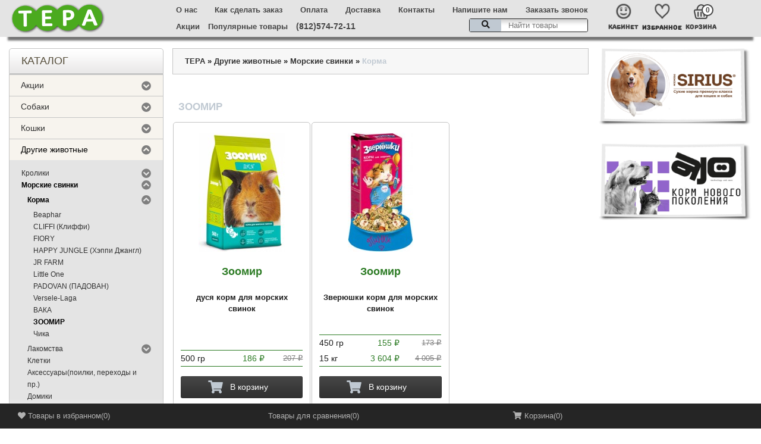

--- FILE ---
content_type: text/html; charset=utf-8
request_url: https://zoo-terra.ru/category/zoomir_korm_dlya_morskih_svinok/
body_size: 42439
content:
<!DOCTYPE html>
<html dir="ltr" lang="en">
    <head>
        <meta http-equiv="Content-Type" content="text/html; charset=utf-8" />
        <title>ЗООМИР</title>
        <meta name="Keywords" content="ЗООМИР, ТЕРА" />
        <meta name="Description" content="" />

                <link rel="shortcut icon" href="/favicon.ico"/>

        <!-- css -->
                    <link href="/wa-content/font/ruble/arial/fontface.css" rel="stylesheet" type="text/css">
                <link href="https://zoo-terra.ru/wa-apps/shop/plugins/categoryblocks/css/categoryblocks.css?v=1.0.0" rel="stylesheet">
<link href="https://zoo-terra.ru/wa-apps/shop/plugins/gifts/css/gifts_frontend.css?v=1.0.0" rel="stylesheet">
 

        <!-- js -->
        <script type="text/javascript" src="/wa-content/js/jquery/jquery-1.8.2.min.js"></script>
                    <link href="/wa-content/css/jquery-ui/base/jquery.ui.theme.css?v2.3.0.791" rel="stylesheet" type="text/css">
            <link href="/wa-content/css/jquery-ui/base/jquery.ui.autocomplete.css?v2.3.0.791" rel="stylesheet" type="text/css">
            <script type="text/javascript" src="/wa-content/js/jquery-ui/jquery.ui.core.min.js?v2.3.0.791"></script>
            <script type="text/javascript" src="/wa-content/js/jquery-ui/jquery.ui.widget.min.js?v2.3.0.791"></script>
            <script type="text/javascript" src="/wa-content/js/jquery-ui/jquery.ui.position.min.js?v2.3.0.791"></script>
            <script type="text/javascript" src="/wa-content/js/jquery-ui/jquery.ui.autocomplete.min.js?v2.3.0.791"></script>
        
        <script type='text/javascript' src='/wa-data/public/site/themes/tools/jquery.mobile.customized.min.js'></script>
        <meta name="viewport" content="width=device-width, initial-scale=1, maximum-scale=1, initial-scale=1.0">
                <link href="/wa-data/public/site/themes/tools/css/bootstrap.min.css"  rel="stylesheet" type="text/css" />
        <link href="/wa-data/public/site/themes/tools/tools.css?v52.3.0.79146" rel="stylesheet" type="text/css"  />
        <!-- <link href="/wa-data/public/site/themes/tools/css/font-awesome.min.css"  rel="stylesheet" type="text/css" /> -->
        <link rel="stylesheet" href="https://use.fontawesome.com/releases/v5.5.0/css/all.css" integrity="sha384-B4dIYHKNBt8Bc12p+WXckhzcICo0wtJAoU8YZTY5qE0Id1GSseTk6S+L3BlXeVIU" crossorigin="anonymous">

        <link href="/wa-data/public/site/themes/tools/superfish.css?v2.3.0.791"  rel="stylesheet" type="text/css" />
        <link href="/wa-data/public/site/themes/tools/responsive.css?v2.3.0.791"  rel="stylesheet" type="text/css" />


        <!--[if IE]>
        <script type="text/javascript" src="/wa-data/public/site/themes/tools/html5.js" ></script>
        <![endif]-->
                <script type="text/javascript" src="/wa-data/public/site/themes/tools/superfish.js" ></script>
        <script type="text/javascript">
            var is_autocomplete = '1';
            var cart_url = '/cart/';
            var shop_search_url = '/search/';
        </script>
        <script type="text/javascript" src="/wa-data/public/site/themes/tools/detect-zoom.js?v2.3.0.791" ></script>
        <script type="text/javascript" src="/wa-data/public/site/themes/tools/tools.js?v2.3.0.7915" ></script>

        <!--[if  IE 8]>
        <link rel="stylesheet" type="text/css" href="/wa-data/public/site/themes/tools/ie8.css"  />
        <![endif]-->
        <!--[if  IE 8]>
        <script type="text/javascript" src="/wa-data/public/site/themes/tools/respond.js" ></script>
        <![endif]-->
        <!--[if  IE 8]>
        <script type="text/javascript" src="/wa-data/public/site/themes/tools/matchmedia.polyfill.js" ></script>
        <![endif]-->
        <!--[if  IE 8]>
        <script type="text/javascript" src="/wa-data/public/site/themes/tools/matchmedia.addListener.js" ></script>
        <![endif]-->
        <!--[if lt IE 7]>
        <link rel="stylesheet" type="text/css" href="/wa-data/public/site/themes/tools/ie6.css"  />
        <![endif]-->

        <script src="/wa-apps/shop/plugins/flexdiscount/js/flexdiscountFrontend.min.js?99994.42.0"></script>
<script src="https://zoo-terra.ru/wa-apps/shop/plugins/gifts/js/gifts_frontend.js?v=1.0.0"></script>
 

        <!-- shop app css -->
<link href="/wa-data/public/shop/themes/tools/tools.shop.css?v2.3.0.79110" rel="stylesheet" type="text/css">
<!-- Camera slideshow v1.3.3 -->
<link href="/wa-data/public/shop/themes/tools/camera.css"  rel="stylesheet" type="text/css" />
<!-- photo swipe -->
<link href="/wa-data/public/shop/themes/tools/photoswipe.css"  rel="stylesheet" type="text/css" />
<!-- bx-slider -->
<link href="/wa-data/public/shop/themes/tools/jquery.bxslider.css"  rel="stylesheet" type="text/css" />
<!-- fancybox -->
<link rel="stylesheet" type="text/css" href="/wa-data/public/shop/themes/tools/fancybox/jquery.fancybox.css"  media="screen" />
<link rel="stylesheet" type="text/css" href="/wa-data/public/shop/themes/tools/fancybox/helpers/jquery.fancybox-buttons.css"  media="screen" />


<!-- js -->
<script type="text/javascript" src="/wa-content/js/jquery-wa/wa.core.js?v3.2.1"></script>
<script type="text/javascript" src="/wa-data/public/shop/themes/tools/lazyloading.js?v2.3.0.791"></script>
<script type="text/javascript" src="/wa-apps/shop/js/lazy.load.js?v11.0.0.1021"></script>

<script type="text/javascript">
    var compare_url = '/compare//';
    var tagcanvas = '';
    var filter_slider = 0;
    var ruble_symbol = 1;
</script>
<script type="text/javascript" src="/wa-data/public/shop/themes/tools/tools.shop.js?v2.3.0.791"></script>
<script type="text/javascript" src="/wa-data/public/shop/themes/tools/jquery.total-storage.min.js"></script>
<script type="text/javascript" src="/wa-content/js/jquery-plugins/jquery.cookie.js"></script>

<!-- Camera slideshow v1.3.3 -->
<script type='text/javascript' src='/wa-data/public/shop/themes/tools/jquery.easing.1.3.js'></script>
<script type='text/javascript' src='/wa-data/public/shop/themes/tools/camera.min.js'></script>
<!-- bx-slider -->
<script type="text/javascript" language="javascript" src="/wa-data/public/shop/themes/tools/jquery.bxslider.min.js" ></script>
<!-- photo swipe -->
<script type="text/javascript" language="javascript" src="/wa-data/public/shop/themes/tools/klass.min.js" ></script>
<script type="text/javascript" language="javascript" src="/wa-data/public/shop/themes/tools/code.photoswipe.jquery-3.0.5.js" ></script>
<!-- elevateZoom -->
<script type="text/JavaScript" src="/wa-data/public/shop/themes/tools/js/jquery.elevateZoom-3.0.8.min.js" ></script>
<!-- fancybox -->
<script type="text/javascript" src="/wa-data/public/shop/themes/tools/fancybox/jquery.fancybox.pack.js" ></script>
<script type="text/javascript" src="/wa-data/public/shop/themes/tools/fancybox/helpers/jquery.fancybox-buttons.js" ></script>

<!-- jcarousel -->
<script type="text/javascript" src="/wa-data/public/shop/themes/tools/jquery.jcarousel.min.js" ></script>

<!-- plugin hook: 'frontend_head' -->

<style>i.icon16-flexdiscount.loading{background-image:url(https://zoo-terra.ru/wa-apps/shop/plugins/flexdiscount/img/loading16.gif)}i.flexdiscount-big-loading{background:url(https://zoo-terra.ru/wa-apps/shop/plugins/flexdiscount/img/loading.gif) no-repeat}.fl-is-loading > * { opacity: 0.3; }.fl-is-loading { position:relative }.fl-is-loading:after{ position:absolute; top:0;left:0;content:"";width:100%;height:100%; background:url(https://zoo-terra.ru/wa-apps/shop/plugins/flexdiscount/img/loader2.gif) center center no-repeat}.fl-loader-2:after{ position:absolute; top:0;left:0;content:"";width:100%;height:100%; background:url(/wa-content/img/loading16.gif) center center no-repeat}i.icon16-flexdiscount{background-repeat:no-repeat;height:16px;width:16px;display:inline-block;text-indent:-9999px;text-decoration:none!important;vertical-align:top;margin:-.1em .25em 0 0}i.flexdiscount-big-loading{display:inline-block;width:32px;height:32px;margin:15px 0}.flexdiscount-coup-del-block,.flexdiscount-loader{display:none}.align-center{text-align:center}.flexdiscount-coup-result,.flexdiscount-form,.flexdiscount-price-block,.flexdiscount-user-affiliate,.flexdiscount-user-discounts{margin:10px 0}.flexdiscount-coup-result{color:green}.flexdiscount-coup-result.flexdiscount-error{color:red}.flexdiscount-max-affiliate,.flexdiscount-max-discount{font-size:1.5em;color:#c03;font-weight:600}.flexdiscount-coupon-delete:before{content:'x';padding:5px;-webkit-border-radius:50%;-moz-border-radius:50%;border-radius:50%;border:2px solid red;width:.5em;height:.5em;display:inline-block;text-align:center;line-height:.5em;margin-right:5px;font-size:1.3em;color:red;font-weight:700;vertical-align:middle}.flexdiscount-price-block{display:inline-block}.flexdiscount-product-discount{display:table}.flexdiscount-my-content>div{padding:10px}.flexdiscount-discounts-affiliate{color:#c03;background:#fff4b4;padding:5px 10px;border-radius:20px}/***********************
 *
 * ru: Блок Доступных скидок и бонусов
 * en: Available discount and bonuses
 *
************************/

/**
* Обертка
* Wrap
*/
.flexdiscount-available-discount { }
/**
* Блок вывода Доступных скидок и бонусов
* Available discount and bonuses
*/
.flexdiscount-alldiscounts { clear: none; background-color: #FFFFFF; border: 1px solid #DDDDDD; -webkit-border-radius: 4px; -moz-border-radius: 4px; border-radius: 4px; margin: 10px 0; }
/**
* Шапка
* Header block
*/
.flexdiscount-alldiscounts-heading { background: #fff4b4; text-transform: uppercase; -webkit-border-top-left-radius: 3px; -moz-border-top-left-radius: 3px; border-top-left-radius: 3px; -webkit-border-top-right-radius: 3px; -moz-border-top-right-radius: 3px; border-top-right-radius: 3px; padding: 10px 15px;}
/**
* Заголовок шапки
* Header text
*/
.flexdiscount-alldiscounts-heading .h3 { font-size: 14px; margin: 0; padding: 0; color: #444;}
/**
* Внутренний отступ основной части
* Padding of the block body
*/
.flexdiscount-alldiscounts-body, .flexdiscount-alldiscounts .flexdiscount-body { padding: 15px; }
/*
* Ширина таблицы
* Width table
*/
.flexdiscount-alldiscounts table { width: 100%; }
/*
* Внешний отступ неупорядоченных списков
* Margin of unordered lists
*/
.flexdiscount-alldiscounts ul { margin: 0; }
/*
* Стили таблицы
* Table styles
*/
.flexdiscount-alldiscounts .flexdiscount-table { border-left: 1px solid #000; border-top: 1px solid #000; width: 100%; margin: 0; }
/*
* Стили заголовков и ячеек таблицы
* Table cells styles
*/
.flexdiscount-alldiscounts .flexdiscount-table td, .flexdiscount-alldiscounts .flexdiscount-table th { color: #000; border: 1px solid #000; padding: 5px; }
.fl-discount-skus { margin-bottom: 10px; }
tr.fl-discount-skus td { padding: 10px 5px; }

/***********************
 *
 * ru: Блок Действующих скидок и бонусов
 * en: Product active discounts and bonuses
 *
************************/

/**
* Обертка
* Wrap
*/
.flexdiscount-product-discount { display: table; }
/**
* Блок вывода Действующих скидок и бонусов
* Product active discounts and bonuses block
*/
.flexdiscount-pd-block { background-color: #FFFFFF; border: 1px solid #DDDDDD; -webkit-border-radius: 4px; -moz-border-radius: 4px; border-radius: 4px; margin: 10px 0; }
/**
* Шапка
* Header block
*/
.flexdiscount-pd-block .flexdiscount-heading, #yourshop .flexdiscount-pd-block .flexdiscount-heading { background: #163bdb; text-transform: uppercase; border-color: #DDDDDD; color: #333333; -webkit-border-top-left-radius: 3px; -moz-border-top-left-radius: 3px; border-top-left-radius: 3px; -webkit-border-top-right-radius: 3px; -moz-border-top-right-radius: 3px; border-top-right-radius: 3px; padding: 10px 15px;}
/**
* Заголовок шапки
* Header text
*/
.flexdiscount-pd-block .flexdiscount-heading .h3 { font-size: 14px; margin: 0; padding: 0; color: #fff;}
/**
* Внутренний отступ основной части
* Padding of the block body
*/
.flexdiscount-pd-block .flexdiscount-body { padding: 15px; }
/*
* Внешний отступ неупорядоченных списков
* Margin of unordered lists
*/
.flexdiscount-pd-block ul { margin: 0; }
/*
* Стили таблицы
* Table styles
*/
.flexdiscount-pd-block .flexdiscount-table { border-left: 1px solid #000; border-top: 1px solid #000; width: 100%; margin: 0; }
/*
* Стили заголовков и ячеек таблицы
* Table cells styles
*/
.flexdiscount-pd-block .flexdiscount-table td, .flexdiscount-pd-block .flexdiscount-table th { color: #000; border: 1px solid #000; padding: 5px; }

/***********************
 *
 * ru: Активные скидок и бонусов
 * en: Active discounts and bonuses block
 *
************************/

/**
* Обертка
* Wrap
*/
.flexdiscount-user-discounts { }
/**
* Блок вывода активных скидок и бонусов
* Active discounts and bonuses block
*/
.flexdiscount-discounts { clear: both; overflow: hidden; background-color: #FFFFFF; border: 1px solid #ddd; margin: 10px 0; }
/**
* Шапка
* Header block
*/
.flexdiscount-discounts-heading { background: #eee; text-transform: uppercase; color: #333333; padding: 10px 15px; }
/**
* Заголовок шапки
* Header text
*/
.flexdiscount-discounts-heading .h3 { font-size: 14px; margin: 0; color: #444; }
/**
* Внутренний отступ основной части
* Padding of the block body
*/
.flexdiscount-discounts-body { padding: 0; }
/*
* Ширина таблицы
* Width table
*/
.flexdiscount-discounts table { width: 100%; }
/*
* Стили неупорядоченных списков
* Styles of unordered lists
*/
.flexdiscount-discounts-body ul { list-style: none; padding: 0; margin: 0; }
.flexdiscount-discounts-body li { padding: 10px 15px; background-color: #fefce3; margin: 5px 0; }
/*
* Стили для размера скидки
* Styles for discount
*/
.flexdiscount-discounts-price { color: #e8385c; display: inline-block; }

/***********************
 *
 * ru: Дополнительная форма ввода купонов
 * en: Additional coupon form
 *
************************/

/*
* Цвет сообщения о успешно введенном купоне
* Message color about successfully entered coupon
*/
.flexdiscount-coup-result { color: green; }
/*
* Цвет сообщения о неверно введенном купоне
* Message color about incorrectly entered coupon
*/
.flexdiscount-coup-result.flexdiscount-error { color: #ff0000; }
/**
* Крестик удаления купона
* Delete coupon cross
*/
.flexdiscount-coupon-delete:before { content: 'x'; padding: 5px; -webkit-border-radius: 50%; -moz-border-radius: 50%; border-radius: 50%; border: 2px solid #ff0000; width: .5em; height: .5em; display: inline-block; text-align: center; line-height: .5em; margin-right: 5px; font-size: 1.3em; color: #ff0000; font-weight: bold; vertical-align: middle; display: inline-table;}

/***********************
 *
 * ru: Блок правил запрета
 * en: Deny discounts block
 *
************************/

/**
* Обертка
* Wrap
*/
.flexdiscount-deny-discount { }
/**
* Блок вывода правил запрета
* Deny discounts block
*/
.flexdiscount-denydiscounts { clear: none; background-color: #FFFFFF; border: 1px solid #DDDDDD; -webkit-border-radius: 4px; -moz-border-radius: 4px; border-radius: 4px; margin: 10px 0; }
/**
* Шапка
* Header block
*/
.flexdiscount-denydiscounts-heading { background: #ff0000; text-transform: uppercase; -webkit-border-top-left-radius: 3px; -moz-border-top-left-radius: 3px; border-top-left-radius: 3px; -webkit-border-top-right-radius: 3px; -moz-border-top-right-radius: 3px; border-top-right-radius: 3px; padding: 10px 15px;}
/**
* Заголовок шапки
* Header text
*/
.flexdiscount-denydiscounts-heading .h3 { font-size: 14px; margin: 0; padding: 0; color: #fff;}
/**
* Внутренний отступ основной части
* Padding of the block body
*/
.flexdiscount-denydiscounts-body, .flexdiscount-denydiscounts .flexdiscount-body { padding: 15px; }
/*
* Ширина таблицы
* Width table
*/
.flexdiscount-denydiscounts table { width: 100%; }
/*
* Внешний отступ неупорядоченных списков
* Margin of unordered lists
*/
.flexdiscount-denydiscounts ul { margin: 0; }
/*
* Стили таблицы
* Table styles
*/
.flexdiscount-denydiscounts .flexdiscount-table { border-left: 1px solid #000; border-top: 1px solid #000; width: 100%; margin: 0; }
/*
* Стили заголовков и ячеек таблицы
* Table cells styles
*/
.flexdiscount-denydiscounts .flexdiscount-table td, .flexdiscount-denydiscounts .flexdiscount-table th { color: #000; border: 1px solid #000; padding: 5px; }

/***********************
 *
 * ru: Блок цены со скидкой
 * en: Block of price with discount
 *
************************/

/*
* Обертка
* Wrap
*/
.flexdiscount-price-block { display: inline-block; }

/***********************
 *
 * ru: Скидки в личном кабинете
 * en: Discounts in customer account
 *
************************/

/*
* Обертка
* Wrap
*/
.flexdiscount-my-content > div { padding: 10px; }

/***********************
 *
 * ru: Остальные стили
 * en: Other styles
 *
************************/

/*
* Бонусы
* Bonuses
*/
.flexdiscount-discounts-affiliate { color: #c03; background: #fff4b4; padding: 5px 10px; border-radius: 20px; }
/**
* Максимальное значение скидок и бонусов в блоках Доступных и Действующих скидок
* Maximum value of discount and bonuses in Available discounts block and Product discounts block
*/
.flexdiscount-max-discount, .flexdiscount-max-affiliate { font-size: 1.3em; color: #c03; font-weight: 600; }</style><script>$(function() {$.flexdiscountFrontend = new FlexdiscountPluginFrontend({urls: {couponAddUrl: '/flexdiscount/couponAdd/',updateDiscountUrl: '/flexdiscount/update/',refreshCartUrl: '/flexdiscount/cartUpdate/',deleteUrl: '/flexdiscount/couponDelete/',cartSaveUrl: {shop: '/cart/save/',plugin: '/my/'},cartDeleteUrl: {shop: '/cart/delete/',plugin: '/my/'},cartAddUrl: {shop: '/cart/add/',plugin: '/my/'}},updateInfoblocks: 1,hideDefaultAffiliateBlock: '',ss8forceUpdate: '0',addAffiliateBlock: 0,loaderType: 'loader3',locale: 'ru_RU',settings: {"enable_frontend_cart_hook":0},ss8UpdateAfterPayment: 0,shopVersion: '11.0.0.1021'});});</script><!--kmphonemaskvalidate ru.kmwa-->
<script src="/wa-apps/shop/plugins/kmphonemaskvalidate/js/jquery.mask.js" type="application/javascript" data-script-exception="1"></script>
<script src="/wa-apps/shop/plugins/kmphonemaskvalidate/js/kmphonemaskvalidate.js" type="application/javascript" data-script-exception="1"></script>
<!/--kmphonemaskvalidate-->

                    <link href="/wa-data/public/site/themes/tools/theme-white.css" rel="stylesheet" type="text/css"  />
                <style>
                                        header { background: none; }
                    </style>
        <meta property="og:type" content="article">
<meta property="og:url" content="https://zoo-terra.ru/category/zoomir_korm_dlya_morskih_svinok/">
<!-- Yandex.Metrika counter -->
<div style="display:none;"><script type="text/javascript">
(function(w, c) {
    (w[c] = w[c] || []).push(function() {
        try {
            w.yaCounter11074207 = new Ya.Metrika({id:11074207, enableAll: true});
        }
        catch(e) { }
    });
})(window, "yandex_metrika_callbacks");
</script></div>
<script src="//mc.yandex.ru/metrika/watch.js" type="text/javascript" defer="defer"></script>
<noscript><div><img src="//mc.yandex.ru/watch/11074207" style="position:absolute; left:-9999px;" alt="" /></div></noscript>
<!-- /Yandex.Metrika counter --> 

            </head>
    <body>
        
        <div class="swipe-left"></div>
        <div id="body">
            <div class="swipe">
                <div class="swipe-menu">
                    <ul class="links">

                        <li class="first"><a class="active" href="/" ><i class="fa fa-home"></i>Главная</a></li>

                        <li><a href="/cart/"><i class="fa fa-shopping-cart"></i>Корзина</a></li>                        <li><a href="/checkout/" ><i class="fa fa-check"></i>Оформление заказа</a></li>                        <li><a href="/my/orders/" ><i class="fa fa-list-ol"></i>Мои заказы</a></li>
                                                    <!-- auth links -->
                                                            <li class="login_h">
                                    <a href="/login/" ><i class="fa fa-unlock"></i>Вход</a>
                                </li>
                                <li>
                                    <a href="/signup/" ><i class="fa fa-user"></i>Регистрация</a>
                                </li>
                                                        <!-- auth links -->
                                            </ul>
                                        <ul>
                                                    <li>
                                <a  href="/o_zoomagazine_tera">
                                                                            <i class="fa fa-globe"></i>
                                                                        О нас
                                </a>
                            </li>
                                                    <li>
                                <a  href="/kak_sdelat_zakaz">
                                                                            <i class="fa fa-globe"></i>
                                                                        Как сделать заказ
                                </a>
                            </li>
                                                    <li>
                                <a  href="/oplata/">
                                                                            <i class="fa fa-globe"></i>
                                                                        Оплата
                                </a>
                            </li>
                                                    <li>
                                <a  href="/oplata-i-dostavka/">
                                                                            <i class="fa fa-globe"></i>
                                                                        Доставка
                                </a>
                            </li>
                                                    <li>
                                <a  href="/kontakty/">
                                                                            <i class="fa fa-globe"></i>
                                                                        Контакты
                                </a>
                            </li>
                                                    <li>
                                <a  href="/kontakty/#write-us">
                                                                            <i class="fa fa-globe"></i>
                                                                        Напишите нам
                                </a>
                            </li>
                                            </ul>

                </div>
            </div>
            <div id="page">
                <div id="shadow">
                    <div class="shadow"></div>

                    <script type="text/javascript">
                        $(document).ready(function () {
                            var header = $('header');

                            $(document).scroll(function () {
                                header_transform();
                                //calculate left position
                                var left = $(this).scrollLeft();
                                //apply to header in negative
                                $('.header-fixed').css('left', -left);
                            });

                            function header_transform() {

                                if (header.length) {
                                    var offset_top = $(document).scrollTop(),
                                        header_height = header.outerHeight(true);
console.log(offset_top);
                                    if (offset_top >= header_height) {
                                        if (!header.hasClass('fixed'))
                                            header.addClass('fixed');
                                    } else {
                                        header.removeClass('fixed');
                                    }
                                }
                            }
                            header_transform();


                        });
                    </script>
                    <header id="header">
                    
                            <div class="header-top-block">
                                <div class="container header-content">
                                    <div class="toprow-1">
                                        <div class="row">
                                            <div class="col-sm-12">
                                                <a class="swipe-control" href="#">
                                                    <i class="fa fa-align-justify"></i>
                                                </a>
                                                                                                    <div class="top-search">
                                                        <i class="fa fa-search"></i>
                                                    </div>
                                                                                            </div>
                                        </div>
                                    </div>
                                    <div class="pluswidth left-block col-sm-2">
                                        <div id="logo">
                                            <a href="/" >
                                                
                                                <img src="/wa-data/public/site/themes/tools/img/Logo-shadow.png"  title="ТЕРА" alt="ТЕРА" />
                                            </a>
                                        </div>
                                    </div>
                                    <div class="center-block col-sm-7">
                                                                                    <div class="top">
                                                <ul class="black_menu">
                                                                                                            <li>
                                                            <a  href="/o_zoomagazine_tera">
                                                                О нас
                                                            </a>
                                                        </li>
                                                                                                            <li>
                                                            <a  href="/kak_sdelat_zakaz">
                                                                Как сделать заказ
                                                            </a>
                                                        </li>
                                                                                                            <li>
                                                            <a  href="/oplata/">
                                                                Оплата
                                                            </a>
                                                        </li>
                                                                                                            <li>
                                                            <a  href="/oplata-i-dostavka/">
                                                                Доставка
                                                            </a>
                                                        </li>
                                                                                                            <li>
                                                            <a  href="/kontakty/">
                                                                Контакты
                                                            </a>
                                                        </li>
                                                                                                            <li>
                                                            <a  href="/kontakty/#write-us">
                                                                Напишите нам
                                                            </a>
                                                        </li>
                                                                                                        <li>
                                                        <a href="#" class="reqCallWebry">Заказать звонок</a>
                                                    </li>
                                                </ul>
                                            </div>

                                            <div class="bottom">
                                                <div class="bottom-links">
                                                    <a href="/category/akcii/" class="link">Акции</a>
                                                    <a href="/category/populyarnye-tovary/" class="link">Популярные товары</a>
                                                    <div class="calls_phone">(812)574-72-11</div>
                                                </div>
                                                
                                                
                                                <div class="search_wrapper">
                                                                                                            <!-- product search form  -->
                                                        <div id="search" >
                                                            <form method="get" action="/search/">
                                                                <div class="inner">
                                                                    <div class="button-search"><i class="fa fa-search"></i></div>
                                                                    <input id="search_query_top" type="search" name="query"  placeholder="Найти товары">
                                                                </div>
                                                            </form>
                                                        </div>
                                                                                                    </div>
                                                
                                            </div>
                                                                            </div>
                                    <div class="right-block col-sm-2">
                                        <div class="top">
                                                                                            <!-- auth links -->
                                                                                                    <ul class="black_menu_login">
                                                        <li class="login_h">
                                                            <a href="/login/">
                                                                <div class="image-login"><img src="/wa-data/public/site/themes/tools/img/cabinet-header.png" /></div>
                                                                <span>Кабинет</span>
                                                            </a>
                                                        </li>
                                                    </ul>
                                                                                            
                                            <!-- shopping cart info -->
                                            
                                            <a href="/search/?list=wishlist" class="header-item">
                                                <div>
                                                    <img src="/wa-data/public/site/themes/tools/img/favorites-header.png">
                                                </div>
                                                <span>Избранное</span>
                                            </a>

                                            <!-- shopping cart info -->
                                                                                                                                                                                                                            <div class="cart-position">
                                                <div class="cart-inner">
                                                    <div class="cart-block" >
                                                        <div class="heading">
                                                            <span class="link_a">
                                                               <img src="/wa-data/public/site/themes/tools/img/cart-header.png">
                                                                <b>Корзина</b>

                                                                <span class="sc-button"></span>
                                                                <span class="cart-total2">0</span>
                                                                <span class="cart-total">
                                                                                                                                            0 <span class="ruble">₽</span>
                                                                                                                                    </span>
                                                                <i class="fa fa-angle-down"></i>
                                                                <span class="clear"></span>

                                                            </span>
                                                            <span class="name">Корзина</span>
                                                        </div>
                                                                                                                <div class="content">
                                                            <div class="content-scroll">
                                                                <div class="mini-cart-info">
                                                                    <table class="cart">
                                                                        <tbody>
                                                                                                                                                    </tbody>
                                                                    </table>
                                                                </div>
                                                                <div>
                                                                    <table class="total">
                                                                        <tbody>
                                                                            <tr>
                                                                                <td align="right" class="total-right"><b>Скидка:</b></td>
                                                                                <td align="left" class="total-left">
                                                                                    <span class="t-price shopping_cart_discount">
                                                                                                                                                                                    0 <span class="ruble">₽</span>
                                                                                                                                                                            </span>
                                                                                </td>
                                                                            </tr>
                                                                            <tr>
                                                                                <td align="right" class="total-right"><b>Итого:</b></td>
                                                                                <td align="left" class="total-left">
                                                                                    <span class="t-price shopping_cart_total">
                                                                                                                                                                                    0 <span class="ruble">₽</span>
                                                                                                                                                                            </span>
                                                                                </td>
                                                                            </tr>
                                                                        </tbody>
                                                                    </table>
                                                                </div>
                                                                <div class="checkout">
                                                                    <a href="/cart/" class="button"><span>Корзина</span></a>
                                                                    <a href="/checkout/" class="button"><span>Оформление заказа</span></a>
                                                                </div>
                                                            </div>
                                                        </div>
                                                    </div>

                                                </div>
                                            </div>
                                        </div>
                                    </div>
                                    
                                    <!--noindex-->
                                    <div id="menu-gadget">
                                            <div class="row">
        <div class="col-sm-12">
            <div id="menu-icon">Информация</div>
                                                    <ul class="sf-menu-phone" id="page-list"><li><a href="/o_zoomagazine_tera/">О магазине</a></li><li><a href="/kak_sdelat_zakaz/">Как сделать заказ?</a></li><li><a href="/oplata/">Оплата</a></li><li><a href="/oplata-i-dostavka/">Доставка</a></li><li><a href="/kontakty/">Контакты</a></li><li><a href="/akcii-bonusy-i-skidki/">Бонусы и скидки</a></li><li><a href="/usloviya-obsluzhivaniya/">Условия обслуживания</a></li><li><a href="/politika-konfidentsialnosti/">Политика конфиденциальности</a></li><li><a href="/otzyvy-klientov/">Отзывы клиентов</a></li><li class="parent"><a href="/vse-stati/">Советы по уходу</a><ul><li><a href="/vse-stati/preimushestva-kletok-dlja-krolikov-gryzunov-i-ptic-ferplast/">Преимущества клеток Ferplast</a></li><li><a href="/vse-stati/51-analiz-harakteristik-kletok-dlja-domashnih-pitomcev/">Анализ характеристик клеток для домашних питомцев</a></li><li><a href="/vse-stati/kletki-dlja-gryzunov-v-internet-zoomagazine/">Клетки для грызунов в интернет зоомагазине</a></li><li><a href="/vse-stati/statja-1/">Статья 1 Выбор корма для собак или поговорим о полноценном питании</a></li><li><a href="/vse-stati/statja-2/">Статья 2 Выбор корма в интернет-магазине</a></li><li><a href="/vse-stati/statja-3/">Статья 3 Мир кошек</a></li><li><a href="/vse-stati/statja-4/">Статья 4 Люди и кошки</a></li><li><a href="/vse-stati/statja-5/">Статья 5</a></li><li><a href="/vse-stati/statja-6/">Статья 6 Как правильно купить клетку для кролика</a></li><li><a href="/vse-stati/statja-7/">Статья 7 Выбор и уход за клеткой для кроликов</a></li><li><a href="/vse-stati/statja-8/">Статья 8 Какую клетку выбрать для птиц</a></li><li><a href="/vse-stati/statja-9/">Статья 9 Подготовка клетки, питание и уход за птицами</a></li><li><a href="/vse-stati/statja-10/">Статья 10 Содержание птиц</a></li><li><a href="/vse-stati/statja-11/">Статья 11 Заповеди рационального кормления собаки</a></li><li><a href="/vse-stati/statja-12/">Статья 12 Уход за котёнком</a></li><li><a href="/vse-stati/statja-13/">Статья 13 Правила ухода за кошками и их хозяевами</a></li><li><a href="/vse-stati/statja-14/">Статья 14 Чем кормить кошку</a></li><li><a href="/vse-stati/statja-15/">Статья 15 Туалеты для кошки</a></li><li><a href="/vse-stati/statja-16/">Статья 16 Когтеточки для кошки</a></li><li><a href="/vse-stati/statja-17/">Статья 17 Выбор домика для кошки и переноски</a></li><li><a href="/vse-stati/statja-18/">Статья 18 Что делать, если кошка не ест?</a></li><li><a href="/vse-stati/statja-19/">Статья 19 Смешные кошки</a></li><li><a href="/vse-stati/statja-20/">Статья 20 Чем и как кормить собаку. Анализ современных кормов</a></li><li><a href="/vse-stati/statja-21/">Статья 21 Выбор корма для кошек в зоомагазине</a></li><li><a href="/vse-stati/statja-22/">Статья 22 Что лучше для вашей собаки?</a></li><li><a href="/vse-stati/statja-23/">Статья 23 Выбор клетки для декоративных кроликов</a></li><li><a href="/vse-stati/statja-24/">Статья 24 Кошка - друг человека?</a></li><li><a href="/vse-stati/statja-25/">Статья 25 Если у вас ещё нет собаки</a></li><li><a href="/vse-stati/statja-26/">Статья 26 Многообразие пород</a></li><li><a href="/vse-stati/statja-27/">Статья 27 Появление собаки в доме</a></li><li><a href="/vse-stati/statja-28/">Статья 28 Основы ухода за собакой</a></li><li><a href="/vse-stati/statja-29/">Статья 29 Этапы жизни собаки</a></li><li><a href="/vse-stati/statja-30/">Статья 30 Социализация, воспитание, дрессировка</a></li><li><a href="/vse-stati/statja-31/">Статья 31 Кастрация и стерилизация</a></li><li><a href="/vse-stati/statja-32/">Статья 32 Собака и стресс</a></li><li><a href="/vse-stati/statja-33/">Статья 33 Пора расстаться насовсем</a></li><li><a href="/vse-stati/statja-34-vash-shenok-1/">Статья 34 - Ваш щенок 1</a></li><li><a href="/vse-stati/statja-35-vash-shenok-2/">Статья 35 - Ваш щенок 2</a></li><li><a href="/vse-stati/statja-36-vash-shenok-3/">Статья 36 - Ваш щенок 3</a></li><li><a href="/vse-stati/statja-37-vash-shenok-4/">Статья 37 - Ваш щенок 4</a></li><li><a href="/vse-stati/statja-38-perenoska-dlja-koshki/">Статья 38 - переноска для кошки</a></li><li><a href="/vse-stati/statja-39-kupit-kletki-dlja-homjakov/">Статья 39 - купить клетки для хомяков</a></li><li><a href="/vse-stati/statja-40-vybor-kletki-dlja-popugaja/">Статья 40 - выбор клетки для попугая</a></li><li><a href="/vse-stati/statja-41-kletka-dlja-shinshilly/">Статья 41 - клетка для шиншиллы</a></li><li><a href="/vse-stati/statja-42-volnistye-popugajchiki/">Статья 42 - Волнистые попугайчики</a></li><li><a href="/vse-stati/statja-43-vybor-kletki-dlja-pitomca/">Статья 43 - выбор клетки для питомца</a></li><li><a href="/vse-stati/statja-44-hotite-kupit-kletku-dlja-popugaja-ili-homjaka/">Статья 44 - хотите купить клетку для попугая или хомяка</a></li><li><a href="/vse-stati/statja-45-kupit-kletku-dlja-gryzunov/">Статья 45 - купить клетку для грызунов</a></li><li><a href="/vse-stati/statja-46-kupit-kletku-dlja-popugaja/">Статья 46 - Купить клетку для попугая</a></li><li><a href="/vse-stati/statja-47-kupit-kletku-dlja-homjaka/">Статья 47 - купить клетку для хомяка</a></li><li><a href="/vse-stati/49-kletki-dlja-domashnih-zhivotnyh/">Статья 48 Клетки для домашних животных</a></li><li><a href="/vse-stati/50-osobennosti-kletok-dlja-morskih-svinok/">Статья 49 Особенности клеток для морских свинок</a></li><li><a href="/vse-stati/51-korm-dlja-sobak-akana/">Статья 50 Корм для собак Акана</a></li></ul></li><li><a href="/tovary-nadlezhashchego-kachestva-kotorye-nelzya-obmenyat-vernut/">Товары надлежащего качества, которые нельзя обменять (вернуть)</a></li><li><a href="/preimushchestva-kletok-dlya-krolikov-gryzunov-i-ptits-ferplast/">Преимущества клеток для кроликов, грызунов и птиц Ferplast</a></li><li><a href="/korm-rio-dlya-ptits-ot-internet-zoomagazina-tyera/">Корм РИО для птиц от интернет-зоомагазина ТЕРА</a></li><li><a href="/kak-kupit-voler-ili-kletki-dlya-ptits-v-sankt-peterburge/">Как купить вольер или клетки для птиц в Санкт-Петербурге?</a></li><li class="parent"><a href="/royal_canin/">Royal Canin</a><ul><li class="parent"><a href="/royal_canin/korm-dlya-koshek/">Корм для кошек</a><ul><li><a href="/royal_canin/korm-dlya-koshek/zdorovoe-pitanie-dlya-koshek/">Здоровое питание для кошек</a></li><li><a href="/royal_canin/korm-dlya-koshek/spetsialnoe-pitanie-dlya-koshek-opredelennykh-porod/">Специальное питание для кошек определенных пород</a></li><li><a href="/royal_canin/korm-dlya-koshek/care-nutrition-dlya-koshek/">Care nutrition для кошек</a></li><li><a href="/royal_canin/korm-dlya-koshek/povsednevnyy-korm-dlya-kotyat/">Повседневный корм для котят</a></li></ul></li><li class="parent"><a href="/royal_canin/korm-dlya-sobak/">Корм для собак</a><ul><li><a href="/royal_canin/korm-dlya-sobak/zdorovoe-pitanie-dlya-vzroslykh-sobak/">Здоровое питание для взрослых собак</a></li><li><a href="/royal_canin/korm-dlya-sobak/spetsialnoe-pitanie-dlya-sobak-opredelennykh-porod/">Специальное питание для собак определенных пород</a></li><li><a href="/royal_canin/korm-dlya-sobak/care-nutrition-dlya-sobak/">Care nutrition для собак</a></li><li><a href="/royal_canin/korm-dlya-sobak/gamma-razrabotannaya-spetsialno-dlya-shchenkov/">Гамма, разработанная специально для щенков</a></li></ul></li></ul></li><li><a href="/purina/">Правила акции ПУРИНА</a></li><li><a href="/pravila-aktsii-bozita/">Правила акции Bozita</a></li><li><a href="/roca061219/">ROYAL CANIN</a></li><li><a href="/aktsiya-15-na-vsyo/"> </a></li><li><a href="/category/hills-skidki-po-kuponu/">Hills Скидки по коду купона!</a></li><li><a href="/novogodnie-skidki-2021/">Новогодние скидки 2021</a></li><li><a href="/skidki-po-kuponu:2021/">Скидки по купону:2021</a></li><li><a href="/skidki-god">Скидка на год</a></li><li><a href="/2021">Купон 2021</a></li><li><a href="/skidka-po-promo-kodu-purina">Скидка по промо-коду purina</a></li><li><a href="/kupon_pro_plan_cat">Prо Plan для кошек </a></li><li><a href="/kupon_pro_plan_dog">Prо Plan для собак</a></li><li><a href="/kupon_cat_chow">Cat Chow</a></li><li><a href="/kupon_dog_chow">Dog Chow</a></li><li><a href="/zapret_now_natural_holistic​/">ВАЖНО! запрет на Now Natural holistic!</a></li><li><a href="/zapret-acana/">ВАЖНО! запрет на Acana!</a></li><li><a href="/litsenziya-na-osushchestvlenie-farmatsevticheskoy-deyatelnosti/">Лицензия на осуществление фармацевтической деятельности</a></li><li><a href="/usloviya-aktsii/">Условия акции</a></li></ul>
        </div>
    </div>
                                    </div>
                                    <!--/noindex-->
                                </div>
                            </div>
                            <div class="header-fixed">
                                <div class="container header-content">
                                    <div class="header-content">
                                        <div class="left-block">
                                            <div id="logo">
                                                <a href="/" >
                                                    
                                                    <img src="/wa-data/public/site/themes/tools/img/Logo-shadow.png"  title="ТЕРА" alt="ТЕРА" />
                                                </a>
                                            </div>
                                        </div>

                                                                                

                                        
                                        <div class="center-block">
                                            <div style="color: #454545;">
                                                <a href="#" style="color: #454545; font-size: 13px; font-weight: bold; margin-right: 10px;" >Акции</a>
                                                <a href="#" style="color: #454545; font-size: 13px; font-weight: bold; margin-right: 10px;">Популярные товары</a>
                                                <div class="calls_phone" style="display: inline-block; font-weight: bold; font-size: 14px;">(812)574-72-11</div>
                                            </div>
                                        </div>
                                        <div class="search_wrapper">
                                                                                             <!-- product search form  -->
                                                <div id="search" >
                                                    <form method="get" action="/search/">
                                                        <div class="inner">
                                                            <div class="button-search"><i class="fa fa-search"></i></div>
                                                            <input id="search_query_top" type="search" name="query"  placeholder="Найти товары">
                                                        </div>
                                                    </form>
                                                </div>
                                                                                    </div>
                                        <div class="right-block">
                                                                                            <!-- auth links -->
                                                                                                    <ul class="black_menu_login">
                                                        <li class="login_h">
                                                            <a href="/login/">
                                                                <div class="image-login"><img src="/wa-data/public/site/themes/tools/img/cabinet-header.png" /></div>
                                                            </a>
                                                        </li>
                                                    </ul>
                                                                                            
                                            <!-- shopping cart info -->
                                            


                                            <a href="/search/?list=wishlist" class="header-item">
                                                <div>
                                                    <img src="/wa-data/public/site/themes/tools/img/favorites-header.png">
                                                </div>
                                            </a>
                                            <div class="cart-position">
                                                <div class="cart-inner">
                                                    <div class="cart-block">
                                                        <div class="heading">
                                                            <span class="link_a">
                                                               <img src="/wa-data/public/site/themes/tools/img/cart-header.png">
                                                                <b>Корзина</b>
                                                                <span class="sc-button"></span>
                                                                <span class="cart-total2">0</span>
                                                                <span class="cart-total" >
                                                                                                                                            0 <span class="ruble">₽</span>
                                                                                                                                    </span>
                                                                <i class="fa fa-angle-down"></i>
                                                                <span class="clear"></span>
                                                            </span>
                                                        </div>
                                                                                                                <div class="content">
                                                            <div class="content-scroll">
                                                                <div class="mini-cart-info">
                                                                    <table class="cart">
                                                                        <tbody>
                                                                                                                                                    </tbody>
                                                                    </table>
                                                                </div>
                                                                <div>
                                                                    <table class="total">
                                                                        <tbody>
                                                                            <tr>
                                                                                <td align="right" class="total-right"><b>Скидка:</b></td>
                                                                                <td align="left" class="total-left">
                                                                                    <span class="t-price shopping_cart_discount">
                                                                                                                                                                                    0 <span class="ruble">₽</span>
                                                                                                                                                                            </span>
                                                                                </td>
                                                                            </tr>
                                                                            <tr>
                                                                                <td align="right" class="total-right"><b>Итого:</b></td>
                                                                                <td align="left" class="total-left">
                                                                                    <span class="t-price shopping_cart_total">
                                                                                                                                                                                    0 <span class="ruble">₽</span>
                                                                                                                                                                            </span>
                                                                                </td>
                                                                            </tr>
                                                                        </tbody>
                                                                    </table>
                                                                </div>
                                                                <div class="checkout">
                                                                    <a href="/cart/" class="button"><span>Корзина</span></a>
                                                                    <a href="/checkout/" class="button"><span>Оформление заказа</span></a>
                                                                </div>
                                                            </div>
                                                        </div>
                                                    </div>
                                                </div>
                                            </div>
                                        </div>
                                    </div>
                                </div>
                            </div>
                        
                    </header>

                    <section>
                        
                        <div id="container">
                                                            <p id="back-top">
                                    <a href="#top"><span></span></a>
                                </p>
                            
                            <div class="container">
                                <div id="notification"></div>
                                <div class="row" style="position: relative;">
                                    <aside class="col-sm-2 pluswidth" id="column-left">
                                        <div class="column-left-wrap">
                                                <div class="box category">
        <div class="box-heading">Каталог</div>
        <div class="box-content">
            <div class="box-category">
                

                                                                                                                                                                                                                                                                    
                                                                                                                                                                                                                                                                                                
                <ul class=" category-tree"><li class="parent"><a href="/category/akcii/" title="Акции">Акции</a><ul><li><a href="/category/dlja-koshek_akcii/" title="Для кошек">Для кошек</a></li><li><a href="/category/dlja-sobak-akcii/" title="Для собак">Для собак</a></li></ul></li><li class="parent"><a href="/category/tovary-dlja-sobak/" title="Собаки">Собаки</a><ul><li class="parent"><a href="/category/suhie-korma/" title="Сухие корма">Сухие корма</a><ul><li class="parent"><a href="/category/1st-choice-fest-chejs/" title="1ST CHOICE  (Фест чойс)">1ST CHOICE  (Фест чойс)</a><ul><li><a href="/category/tovary-dlja-sobak/suhie-korma/1st-choice-fest-chejs/povsednevnye-korma/" title="Повседневные корма">Повседневные корма</a></li></ul></li><li><a href="/category/akana/" title="ACANA (Акана)">ACANA (Акана)</a></li><li class="parent"><a href="/category/advance-edvans/" title="ADVANCE (Эдванс)">ADVANCE (Эдванс)</a><ul><li><a href="/category/shchenki_advance/" title="Щенки">Щенки</a></li><li><a href="/category/vzroslye_advance/" title="Взрослые">Взрослые</a></li><li><a href="/category/senior_dogs__advance/" title="Пожилые">Пожилые</a></li><li><a href="/category/korma-po-porodam_advance/" title="Корма по породам">Корма по породам</a></li><li><a href="/category/lechebnye-korma_dogs__advance/" title="Лечебные корма">Лечебные корма</a></li></ul></li><li><a href="/category/ajodog-ayo/" title="AJO (Айо)">AJO (Айо)</a></li><li><a href="/category/all-dogs-ell-dogs/" title="ALL DOGS (Алл Догс)">ALL DOGS (Алл Догс)</a></li><li class="parent"><a href="/category/almo-nature-almo-natjur_cs/" title="ALMO NATURE (Альмо Натюр)">ALMO NATURE (Альмо Натюр)</a><ul><li><a href="/category/alternative_dogs/" title="Alternative">Alternative</a></li><li><a href="/category/holistic/" title="Holistic">Holistic</a></li></ul></li><li class="parent"><a href="/category/alphapet-alfa-petdog/" title="ALPHAPET(Альфа Пет)">ALPHAPET(Альфа Пет)</a><ul><li><a href="/category/mehu-menyudog/" title="MEHU (Меню)">MEHU (Меню)</a></li><li><a href="/category/monoprotein-monoproteindog/" title="MONOPROTEIN (монопротеин)">MONOPROTEIN (монопротеин)</a></li><li><a href="/category/superpremium-superpremiumdog/" title="SUPERPREMIUM (СуперПремиум)">SUPERPREMIUM (СуперПремиум)</a></li><li><a href="/category/wowdog/" title="WOW">WOW</a></li></ul></li><li><a href="/category/applaws-aplauz_dry_dog/" title="APPLAWS">APPLAWS</a></li><li><a href="/category/arden-grange/" title="ARDEN GRANGE (Арден Гранж)">ARDEN GRANGE (Арден Гранж)</a></li><li><a href="/category/award-avard-dog/" title="AWARD(Авард)">AWARD(Авард)</a></li><li><a href="/category/barking-heads_i4/" title="BARKING HEADS (Баркинг Хедс)">BARKING HEADS (Баркинг Хедс)</a></li><li><a href="/category/best-dinner-best-dinner-dog/" title="BEST DINNER(Бест Диннер)">BEST DINNER(Бест Диннер)</a></li><li class="parent"><a href="/category/blitz-blic/" title="BLITZ (Блиц)">BLITZ (Блиц)</a><ul><li><a href="/category/blitz-blic/classic/" title="Classic">Classic</a></li><li><a href="/category/blitz-blic/sensitive/" title="Sensitive">Sensitive</a></li><li><a href="/category/blitz-blic/holistic/" title="Holistic">Holistic</a></li></ul></li><li class="parent"><a href="/category/bosch-bosh/" title="BOSCH (Бош)">BOSCH (Бош)</a><ul><li><a href="/category/dlja-shenkov/" title="Для щенков">Для щенков</a></li><li><a href="/category/dlja-vzroslyh/" title="Для взрослых">Для взрослых</a></li><li><a href="/category/dlja-pozhilyh/" title="Для пожилых">Для пожилых</a></li></ul></li><li><a href="/category/bozita-bozita/" title="BOZITA (Бозита)">BOZITA (Бозита)</a></li><li class="parent"><a href="/category/brit-brit/" title="BRIT (Брит)">BRIT (Брит)</a><ul><li><a href="/category/shenki_ha/" title="Щенки">Щенки</a></li><li><a href="/category/vzroslye_yk/" title="Взрослые">Взрослые</a></li></ul></li><li><a href="/category/tovary-dlja-sobak/suhie-korma/brooksfield-bruksfild/" title="BROOKSFIELD (Бруксфилд)">BROOKSFIELD (Бруксфилд)</a></li><li><a href="/category/dog/mr-buffalo-baffalo/" title="MR.BUFFALO (Баффало)">MR.BUFFALO (Баффало)</a></li><li><a href="/category/chappi-chappi/" title="CHAPPI (Чаппи)">CHAPPI (Чаппи)</a></li><li class="parent"><a href="/category/craftia-kraftiya-dog/" title="CRAFTIA (Крафтия)">CRAFTIA (Крафтия)</a><ul><li><a href="/category/shchenkicr/" title="Щенки">Щенки</a></li><li><a href="/category/vzroslyecr/" title="Взрослые">Взрослые</a></li></ul></li><li><a href="/category/dog/crave-kreyv/" title="CRAVE (Крейв)">CRAVE (Крейв)</a></li><li><a href="/category/dog-chow-dog-shou/" title="DOG CHOW (Дог Чау)">DOG CHOW (Дог Чау)</a></li><li><a href="/category/dog-lunch-dog-lanch/" title="DOG LUNCH (Дог Ланч)">DOG LUNCH (Дог Ланч)</a></li><li><a href="/category/elato-holistic-elato-kholistik-dog/" title="ELATO HOLISTIC (Элато Холистик)">ELATO HOLISTIC (Элато Холистик)</a></li><li class="parent"><a href="/category/eukanuba-eukanuba/" title="EUKANUBA (Эукануба)">EUKANUBA (Эукануба)</a><ul><li><a href="/category/eukanuba_shenki/" title="Щенки">Щенки</a></li><li><a href="/category/eukanuba_suhie-korma/" title="Повседневные корма">Повседневные корма</a></li><li><a href="/category/eukanuba_individualnye-korma/" title="Корма по породам">Корма по породам</a></li><li><a href="/category/eukanuba_zrelye-i-pozhilye/" title="Пожилые">Пожилые</a></li></ul></li><li class="parent"><a href="/category/farmina/" title="FARMINA (Фармина)">FARMINA (Фармина)</a><ul><li><a href="/category/nd-grain-free-line/" title="N&amp;D PRIME (Беззерновой корм)">N&amp;D PRIME (Беззерновой корм)</a></li><li><a href="/category/nd-low-grain-nizkozernovoy-korm/" title="N&amp;D ANCESTRAL GRAIN (Низкозерновой корм)">N&amp;D ANCESTRAL GRAIN (Низкозерновой корм)</a></li><li><a href="/category/nd-grain-free-pumpkin-line-bezzernovoy-korm-s-tykvoy/" title="N&amp;D GRAIN FREE PUMPKIN LINE (Беззерновой корм с тыквой)">N&amp;D GRAIN FREE PUMPKIN LINE (Беззерновой корм с тыквой)</a></li><li><a href="/category/ocean/" title="N&amp;D OCEAN">N&amp;D OCEAN</a></li><li><a href="/category/quinoa/" title="N&amp;D QUINOA">N&amp;D QUINOA</a></li><li><a href="/category/vet-life-line-liniya-veterinarnykh-diet_sobaki/" title="VET LIFE LINE (Линия ветеринарных диет)">VET LIFE LINE (Линия ветеринарных диет)</a></li><li><a href="/category/cibau-line/" title="CIBAU LINE (Суперпремиум)">CIBAU LINE (Суперпремиум)</a></li><li><a href="/category/ecopet-natural/" title="ECOPET NATURAL">ECOPET NATURAL</a></li></ul></li><li><a href="/category/fawna-favna-dog/" title="FAWNA (Фавна)">FAWNA (Фавна)</a></li><li class="parent"><a href="/category/gina-dzhina/" title="GINA (Джина)">GINA (Джина)</a><ul><li><a href="/category/gina/" title="GINA (Джина)">GINA (Джина)</a></li><li><a href="/category/gina-elite-dzhina-elit/" title="GINA ELITE (Джина Элит)">GINA ELITE (Джина Элит)</a></li></ul></li><li><a href="/category/go-kitchen-gou-kitchend/" title="GO'KITCHEN (Гоу Китчен)">GO'KITCHEN (Гоу Китчен)</a></li><li class="parent"><a href="/category/go-natural/" title="Go Natural Holistic (Гоу Натурал холистик)">Go Natural Holistic (Гоу Натурал холистик)</a><ul><li><a href="/category/tovary-dlja-sobak/suhie-korma/go-natural/povsednevnye-korma/" title="Повседневные корма">Повседневные корма</a></li></ul></li><li class="parent"><a href="/category/happy-dog/" title="HAPPY DOG (Хэппи Дог)">HAPPY DOG (Хэппи Дог)</a><ul><li class="parent"><a href="/category/happy_dog_linija-supreme/" title="Линия Supreme">Линия Supreme</a><ul><li><a href="/category/happy_dog_shenki-i-juniory/" title="Щенки и юниоры">Щенки и юниоры</a></li><li class="parent"><a href="/category/happy_dog_vzroslye/" title="Взрослые">Взрослые</a><ul><li><a href="/category/happy_dog_supreme-fit-well/" title="Supreme Fit &amp; Well">Supreme Fit &amp; Well</a></li><li><a href="/category/happy_dog_sensible-nutrition-novinka/" title="Supreme Sensible Nutrition">Supreme Sensible Nutrition</a></li></ul></li><li><a href="/category/happy_dog_senory/" title="Сеньоры">Сеньоры</a></li></ul></li><li class="parent"><a href="/category/happy_dog_linija-natur/" title="Линия Natur">Линия Natur</a><ul><li><a href="/category/happy_dog_shenki-i-juniory_natur/" title="Щенки и юниоры">Щенки и юниоры</a></li><li><a href="/category/happy_dog_vzroslye1/" title="Взрослые">Взрослые</a></li><li><a href="/category/happy_dog_natur_senory/" title="Сеньоры">Сеньоры</a></li></ul></li><li><a href="/category/happy_dog_linija-dlja-professionalov/" title="Линия для профессионалов">Линия для профессионалов</a></li></ul></li><li class="parent"><a href="/category/hills-hills/" title="HILLS  (Хиллс)">HILLS  (Хиллс)</a><ul><li><a href="/category/hills_shenki/" title="Щенки">Щенки</a></li><li><a href="/category/hills_vzroslye-sobaki/" title="Взрослые собаки">Взрослые собаки</a></li><li><a href="/category/hills_pozhilye-sobaki/" title="Пожилые собаки">Пожилые собаки</a></li><li><a href="/category/hills_veterinarnye-korma/" title="Ветеринарные корма">Ветеринарные корма</a></li></ul></li><li class="parent"><a href="/category/karmy-karmi/" title="KARMY (Карми)">KARMY (Карми)</a><ul><li><a href="/category/shchenki_karmy/" title="Щенки">Щенки</a></li><li><a href="/category/melkie-porody_karmy/" title="Мелкие породы">Мелкие породы</a></li><li><a href="/category/srednie-porody_karmy/" title="Средние породы">Средние породы</a></li><li><a href="/category/krupnye-porody_karmy/" title="Крупные породы">Крупные породы</a></li></ul></li><li class="parent"><a href="/category/monge-monzh_dry_dogs/" title="MONGE (Монж)">MONGE (Монж)</a><ul><li><a href="/category/superpremium-dog/" title="Superpremium Dog">Superpremium Dog</a></li><li><a href="/category/speciality-line/" title="Speciality Line">Speciality Line</a></li><li><a href="/category/bwild/" title="BWild">BWild</a></li></ul></li><li><a href="/category/natures-protection_nv/" title="NATURE'S PROTECTION">NATURE'S PROTECTION</a></li><li><a href="/category/nero-gold-nero-gold/" title="NERO GOLD (Неро Голд)">NERO GOLD (Неро Голд)</a></li><li class="parent"><a href="/category/now-natural-now-natural/" title="NOW NATURAL HOLISTIC (Нау Натурал холистик)">NOW NATURAL HOLISTIC (Нау Натурал холистик)</a><ul><li><a href="/category/tovary-dlja-sobak/suhie-korma/now-natural-now-natural/povsednevnye-korma/" title="Повседневные корма">Повседневные корма</a></li></ul></li><li><a href="/category/dog/nutro-nu-tro/" title="NUTRO (Ну́тро)">NUTRO (Ну́тро)</a></li><li><a href="/category/old-prince-old-prints-dog/" title="OLD PRINCE (Олд Принц)">OLD PRINCE (Олд Принц)</a></li><li class="parent"><a href="/category/ontario_dogs/" title="ONTARIO">ONTARIO</a><ul><li><a href="/category/shchenki_ontario/" title="Щенки">Щенки</a></li><li><a href="/category/vzroslye_ontario_adult_dogs/" title="Взрослые">Взрослые</a></li><li><a href="/category/pozhilye_ontario_dogs/" title="Пожилые">Пожилые</a></li></ul></li><li><a href="/category/organix-organiks_dry_organix_dogs/" title="ORGANIX (Органикс)">ORGANIX (Органикс)</a></li><li><a href="/category/orijen-oridzhen/" title="ORIJEN (Ориджен)">ORIJEN (Ориджен)</a></li><li class="parent"><a href="/category/pedigree-pedigri-/" title="PEDIGREE (Педигри)">PEDIGREE (Педигри)</a><ul><li><a href="/category/pedigree_shenki/" title="Щенки">Щенки</a></li><li><a href="/category/pedigree_vzroslye/" title="Взрослые">Взрослые</a></li></ul></li><li><a href="/category/primordial-primordial/" title="PRIMORDIAL (Примордиал)">PRIMORDIAL (Примордиал)</a></li><li class="parent"><a href="/category/pro-plan-pro-plan/" title="PRO PLAN  (Проплан)" class="brand-zone">PRO PLAN  (Проплан)</a><ul><li><a href="/category/proplan_shenki/" title="Щенки">Щенки</a></li><li><a href="/category/proplan_vzroslye-sobaki/" title="Взрослые собаки">Взрослые собаки</a></li><li><a href="/category/ProPlan_nature-elements/" title="Nature Elements">Nature Elements</a></li><li><a href="/category/proplan_duo-delice/" title="Duo Delice">Duo Delice</a></li><li><a href="/category/proplan_pozhilye-sobaki/" title="Пожилые собаки">Пожилые собаки</a></li><li><a href="/category/purina-vet-korma_sobaki/" title="Purina лечебные корма">Purina лечебные корма</a></li></ul></li><li><a href="/category/pronature_pronature_sobaki/" title="PRONATURE  (Пронатюр)">PRONATURE  (Пронатюр)</a></li><li class="parent"><a href="/category/royal-canin_sobaki/" title="ROYAL CANIN (Роял Канин)" class="brand-zone">ROYAL CANIN (Роял Канин)</a><ul><li><a href="/category/royal_canin_shenki/" title="Щенки">Щенки</a></li><li><a href="/category/royal_canin_x-small/" title="X-Small (до 4 кг)">X-Small (до 4 кг)</a></li><li><a href="/category/royal_canin_mini/" title="Mini (от 4 до 10 кг)">Mini (от 4 до 10 кг)</a></li><li><a href="/category/royal_canin_medium-ot-10-do-25-kg/" title="Medium (от 10 до 25 кг)">Medium (от 10 до 25 кг)</a></li><li><a href="/category/royal_canin_maxi-ot-25-do-45-kg/" title="Maxi (от 25 до 45 кг)">Maxi (от 25 до 45 кг)</a></li><li><a href="/category/royal_canin_giant-svyshe-45-kg/" title="Giant (от 45 кг)">Giant (от 45 кг)</a></li><li><a href="/category/royal_canin_dlja-sterilizovannyhkastrirovannyh-sobak/" title="Для стерилизованных/кастрированных собак">Для стерилизованных/кастрированных собак</a></li><li><a href="/category/royal_canin_sobaki_korma-po-porodam/" title="Корма по породам">Корма по породам</a></li><li><a href="/category/royal_canin_sobaki_veterinarnye-korma/" title="Лечебные корма">Лечебные корма</a></li><li><a href="/category/lakomstvo-educ-energy/" title="Лакомство Educ &amp; Energy">Лакомство Educ &amp; Energy</a></li></ul></li><li><a href="/category/tovary-dlja-sobak/suhie-korma/savarra-savarra/" title="SAVARRA (Саварра)">SAVARRA (Саварра)</a></li><li><a href="/category/sirius-sirius_dog/" title="SIRIUS (Сириус)">SIRIUS (Сириус)</a></li><li><a href="/category/tastydog/" title="TASTY (Тести)">TASTY (Тести)</a></li><li><a href="/category/titbit-titbit_dry_dogs/" title="TiTBiT (ТиТБиТ)">TiTBiT (ТиТБиТ)</a></li><li class="parent"><a href="/category/trainer/" title="TRAINER (Трейнер)">TRAINER (Трейнер)</a><ul><li><a href="/category/trainer_natural/" title="Natural">Natural</a></li><li><a href="/category/sensitive_dogs/" title="Sensitive">Sensitive</a></li></ul></li><li><a href="/category/dog_zillii/" title="ZILLII (Зилли)">ZILLII (Зилли)</a></li><li><a href="/category/dyeryevyenskiye-lakomstvadog/" title="ДЕРЕВЕНСКИЕ ЛАКОМСТВА">ДЕРЕВЕНСКИЕ ЛАКОМСТВА</a></li><li><a href="/category/tovary-dlja-sobak/suhie-korma/dlya-samykh-pryedannykh/" title="ДЛЯ САМЫХ ПРЕДАННЫХ">ДЛЯ САМЫХ ПРЕДАННЫХ</a></li><li><a href="/category/zoogurman_suhoi/" title="ЗООГУРМАН">ЗООГУРМАН</a></li><li class="parent"><a href="/category/miratorg_dog/" title="МИРАТОРГ">МИРАТОРГ</a><ul><li><a href="/category/extra-meat-ekstra-mitdog/" title="Extra meat (Экстра Мит)">Extra meat (Экстра Мит)</a></li><li><a href="/category/pro-meat-pro-mitdog/" title="PRO MEAT(Про Мит)">PRO MEAT(Про Мит)</a></li><li><a href="/category/expert-ekspertdog/" title="EXPERT(Эксперт)">EXPERT(Эксперт)</a></li></ul></li><li><a href="/category/nasha-marka_sobaki/" title="НАША МАРКА">НАША МАРКА</a></li><li><a href="/category/nash-ratsion_dog/" title="НАШ РАЦИОН">НАШ РАЦИОН</a></li><li><a href="/category/staut/" title="СТАУТ">СТАУТ</a></li><li><a href="/category/terrapes_dogs/" title="ТерраПес">ТерраПес</a></li><li><a href="/category/trapeza/" title="ТРАПЕЗА">ТРАПЕЗА</a></li></ul></li><li class="parent"><a href="/category/konservirovannye-korma/" title="Консервы">Консервы</a><ul><li class="parent"><a href="/category/almo-nature-almo-nature_konservi/" title="ALMO NATURE (Альмо Натюр)">ALMO NATURE (Альмо Натюр)</a><ul><li class="parent"><a href="/category/konservy_almo_nature/" title="Консервы">Консервы</a><ul><li><a href="/category/tovary-dlja-sobak/konservirovannye-korma/almo-nature-almo-nature_konservi/konservy_almo_nature/s-ptitsey/" title="с птицей">с птицей</a></li><li><a href="/category//tovary-dlja-sobak/konservirovannye-korma/almo-nature-almo-nature_konservi/konservy_almo_nature/s-myasom/" title="с мясом">с мясом</a></li><li><a href="/category/tovary-dlja-sobak/konservirovannye-korma/almo-nature-almo-nature_konservi/konservy_almo_nature/s-ryboy/" title="с рыбой">с рыбой</a></li></ul></li></ul></li><li class="parent"><a href="/category/alphapetdog/" title="ALPHAPET(Альфа Пет)">ALPHAPET(Альфа Пет)</a><ul><li><a href="/category/superpremiumdog/" title="SUPERPREMIUM (СуперПремиум)">SUPERPREMIUM (СуперПремиум)</a></li><li><a href="/category/wowdogcon/" title="WOW">WOW</a></li></ul></li><li><a href="/category/animonda-animonda/" title="ANIMONDA (Анимонда)">ANIMONDA (Анимонда)</a></li><li><a href="/category/applaws-aplauz_wet_dogs/" title="APPLAWS">APPLAWS</a></li><li><a href="/category/arden-grange-arden-grange/" title="ARDEN GRANGE (Арден Гранж)">ARDEN GRANGE (Арден Гранж)</a></li><li><a href="/category/award-avard-condog/" title="AWARD(Авард)">AWARD(Авард)</a></li><li><a href="/category/barking-heads_dogs_wet/" title="BARKING HEADS">BARKING HEADS</a></li><li class="parent"><a href="/category/berkley-berkli/" title="BERKLEY (Беркли)">BERKLEY (Беркли)</a><ul><li><a href="/category/dlya-sobak/" title="Для собак">Для собак</a></li></ul></li><li class="parent"><a href="/category/tovary-dlja-sobak/konservirovannye-korma/best-dinner-best-dinner/" title="BEST DINNER (Бест Диннер)">BEST DINNER (Бест Диннер)</a><ul><li><a href="/category/tovary-dlja-sobak/konservirovannye-korma/best-dinner-best-dinner/exclusive/" title="Exclusive">Exclusive</a></li><li><a href="/category/tovary-dlja-sobak/konservirovannye-korma/best-dinner-best-dinner/high-premium/" title="High Premium">High Premium</a></li><li><a href="/category/tovary-dlja-sobak/konservirovannye-korma/best-dinner-best-dinner/super-premium-super-premium/" title="Super Premium">Super Premium</a></li><li><a href="/category/tovary-dlja-sobak/konservirovannye-korma/best-dinner-best-dinner/menyu/" title="Меню">Меню</a></li></ul></li><li><a href="/category/bio-menu_konservi/" title="BIO MENU (Био Меню)">BIO MENU (Био Меню)</a></li><li><a href="/category/blitz-blitts_cans_for_dogs/" title="BLITZ (Блитц)">BLITZ (Блитц)</a></li><li class="parent"><a href="/category/bozita_konservi/" title="BOZITA (Бозита)">BOZITA (Бозита)</a><ul><li><a href="/category/bozita_tetra-pak/" title="Tetra Pak">Tetra Pak</a></li><li><a href="/category/bozita_banka/" title="Банка">Банка</a></li></ul></li><li><a href="/category/brit-brit_konservi/" title="BRIT (Брит)">BRIT (Брит)</a></li><li><a href="/category/tovary-dlja-sobak/konservirovannye-korma/brooksfield-bruksfild/" title="BROOKSFIELD (Бруксфилд)">BROOKSFIELD (Бруксфилд)</a></li><li><a href="/category/mr-buffalo-baffalo_dogcns/" title="MR.BUFFALO (Баффало)">MR.BUFFALO (Баффало)</a></li><li><a href="/category/dogcon/crave-kreyv/" title="Crave(Крейв)">Crave(Крейв)</a></li><li><a href="/category/econorm-ekonorm/" title="EKONORM (Эконорм)">EKONORM (Эконорм)</a></li><li><a href="/category/eukanuba_konservi/" title="EUKANUBA (Эукануба)">EUKANUBA (Эукануба)</a></li><li class="parent"><a href="/category/farmina-farmina_wet_dogs/" title="FARMINA (Фармина)">FARMINA (Фармина)</a><ul><li><a href="/category/ocean_wet_dogs/" title="Ocean">Ocean</a></li><li><a href="/category/prime_wet_dogs/" title="Prime">Prime</a></li><li><a href="/category/pumpkin_wet_dogs/" title="Pumpkin">Pumpkin</a></li><li><a href="/category/quinoa_wet_dogs/" title="QUINOA">QUINOA</a></li><li><a href="/category/ancestral_dogs/" title="Ancestral">Ancestral</a></li><li><a href="/category/vet-life_dogs/" title="Vet Life">Vet Life</a></li></ul></li><li><a href="/category/friskies/" title="FRISKIES">FRISKIES</a></li><li><a href="/category/go-kitchen-gou-kitchenkd/" title="GO'KITCHEN (Гоу Китчен)">GO'KITCHEN (Гоу Китчен)</a></li><li class="parent"><a href="/category/happy-dog-happy-dog_konservi/" title="HAPPY DOG (Хэппи Дог)">HAPPY DOG (Хэппи Дог)</a><ul><li><a href="/category/happy_dog_konservi_linija-natur/" title="Линия Natur">Линия Natur</a></li><li><a href="/category/happy_dog_konservi_linija-chistoe-mjaso/" title="Линия Чистое мясо (100%)">Линия Чистое мясо (100%)</a></li><li><a href="/category/pashtety-dlya-mini-porod/" title="Паштеты для мини-пород">Паштеты для мини-пород</a></li></ul></li><li class="parent"><a href="/category/hills_konservi/" title="HILLS (Хиллс)">HILLS (Хиллс)</a><ul><li><a href="/category/hills_povsednevnyj-korm_Konservi/" title="Повседневные корма">Повседневные корма</a></li><li><a href="/category/hills_konservi_lechebnye-korma/" title="Лечебные корма">Лечебные корма</a></li></ul></li><li class="parent"><a href="/category/monge-monzh_wet_dogs/" title="MONGE (Монж)">MONGE (Монж)</a><ul><li><a href="/category/konservy_monge_wet_dogs/" title="Консервы">Консервы</a></li><li><a href="/category/bwild_wet_dog/" title="BWild">BWild</a></li><li><a href="/category/monoprotein_wet_dog/" title="Monoprotein">Monoprotein</a></li><li><a href="/category/pauchi_monge_wet_dog/" title="Паучи">Паучи</a></li></ul></li><li><a href="/category/tovary-dlja-sobak/konservirovannye-korma/naturesprotection-natur-protekshn/" title="NATURES'PROTECTION (Натур Протекшн)">NATURES'PROTECTION (Натур Протекшн)</a></li><li><a href="/category/nero-gold-nero-gold_konservi/" title="NERO GOLD (Неро Голд)">NERO GOLD (Неро Голд)</a></li><li><a href="/category/n-h-nyukh/" title="NÜH (Нюх)">NÜH (Нюх)</a></li><li><a href="/category/dogcons/nutro-nu-tro/" title="Nutro (Ну́тро)">Nutro (Ну́тро)</a></li><li><a href="/category/ontario-ontario_wet_dogs/" title="ONTARIO (Онтарио)">ONTARIO (Онтарио)</a></li><li><a href="/category/organix-organix_konservi/" title="Organix (Органикс)">Organix (Органикс)</a></li><li><a href="/category/pedigree-pedigree_konservi/" title="PEDIGREE (Педигри)">PEDIGREE (Педигри)</a></li><li class="parent"><a href="/category/pro-plan-pro-plan_konservi/" title="PRO PLAN (Про План)" class="brand-zone">PRO PLAN (Про План)</a><ul><li><a href="/category/proplan_konservi_veterinarnaja-dieta/" title="Ветеринарная диета">Ветеринарная диета</a></li></ul></li><li class="parent"><a href="/category/tovary-dlja-sobak/konservirovannye-korma/rinti-rinti/" title="RINTI (Ринти)">RINTI (Ринти)</a><ul><li><a href="/category/gold-gold/" title="GOLD (Голд)">GOLD (Голд)</a></li><li><a href="/category/tovary-dlja-sobak/konservirovannye-korma/tovary-dlja-sobak/konservirovannye-korma/rinti-rinti/kennerfleisch-znatok-myasa/" title="KENNERFLEISCH (Знаток мяса)">KENNERFLEISCH (Знаток мяса)</a></li><li><a href="/category/tovary-dlja-sobak/konservirovannye-korma/rinti-rinti/leichte-beute-legkaya-dobycha/" title="LEICHTE BEUTE (Легкая добыча)">LEICHTE BEUTE (Легкая добыча)</a></li><li><a href="/category/tovary-dlja-sobak/konservirovannye-korma/tovary-dlja-sobak/konservirovannye-korma/rinti-rinti/kennerfleisch-SENSIBLE/" title="SENSIBLE (Сенсибл)">SENSIBLE (Сенсибл)</a></li></ul></li><li class="parent"><a href="/category/royal-canin-royal-canin_konservi/" title="ROYAL CANIN (Роял Канин)" class="brand-zone">ROYAL CANIN (Роял Канин)</a><ul><li><a href="/category/pitanie-dlya-sobak-raznykh-razmerov/" title="Питание для собак разных размеров">Питание для собак разных размеров</a></li><li><a href="/category/individualnoe-pitanie_dlya_sobak_wet/" title="Индивидуальное питание">Индивидуальное питание</a></li><li><a href="/category/pitanie-po-porodam_sobaki_wet/" title="Питание по породам">Питание по породам</a></li><li><a href="/category/tovary-dlja-sobak/konservirovannye-korma/royal-canin-royal-canin_konservi/lechebnoe-pitanie/" title="Лечебное питание">Лечебное питание</a></li></ul></li><li><a href="/category/tovary-dlja-sobak/konservirovannye-korma/savarra-savarra/" title="SAVARRA (Саварра)">SAVARRA (Саварра)</a></li><li><a href="/category/vit-animals-vit-animals_konservi/" title="VIT ANIMALS (Вит Энималс)">VIT ANIMALS (Вит Энималс)</a></li><li><a href="/category/derevenskie-lakomstva_cans/" title="Деревенские лакомства">Деревенские лакомства</a></li><li><a href="/category/dog-lanch_konservi/" title="ДОГ ЛАНЧ">ДОГ ЛАНЧ</a></li><li><a href="/category/dozor/" title="ДОЗОР">ДОЗОР</a></li><li><a href="/category/yem-bez-problem_dogs/" title="Ем без проблем">Ем без проблем</a></li><li class="parent"><a href="/category/zoogurman_dogs/" title="ЗООГУРМАН">ЗООГУРМАН</a><ul><li><a href="/category/big-dog_zoogurman/" title="Big Dog">Big Dog</a></li><li><a href="/category/vkusnye-potroshki__zoogurman_dog/" title="Вкусные потрошки">Вкусные потрошки</a></li><li><a href="/category/smolli-dog__zoogurman_dog/" title="Смолли Дог">Смолли Дог</a></li><li><a href="/category/spetsmyas__zoogurman_dog/" title="СпецМяс">СпецМяс</a></li><li><a href="/category/spetsmyas-delikates__zoogurman_dog/" title="СпецМяс Деликатес">СпецМяс Деликатес</a></li><li><a href="/category/myasnoe-assorti__zoogurman_dog/" title="Мясное ассорти">Мясное ассорти</a></li></ul></li><li class="parent"><a href="/category/miratorg_dogcon/" title="МИРАТОРГ">МИРАТОРГ</a><ul><li><a href="/category/pro-meat-pro-mitdogcon/" title="PRO MEAT(Про Мит)">PRO MEAT(Про Мит)</a></li><li><a href="/category/expert-ekspertdogcon/" title="EXPERT(Эксперт)">EXPERT(Эксперт)</a></li></ul></li><li><a href="/category/naturalnaya-formula-dog/" title="Натуральная формула">Натуральная формула</a></li><li><a href="/category/nasha-marka/" title="Наша марка">Наша марка</a></li><li><a href="/category/pogryzukhic/" title="ПОГРЫЗУХИН">ПОГРЫЗУХИН</a></li><li><a href="/category/sobache-schaste/" title="Собачье счастье">Собачье счастье</a></li><li class="parent"><a href="/category/4gurman_konservi/" title="ЧЕТВЕРОНОГИЙ ГУРМАН">ЧЕТВЕРОНОГИЙ ГУРМАН</a><ul><li><a href="/category/golden-line_4gurman/" title="Golden line">Golden line</a></li><li><a href="/category/platinum_4gurman/" title="Platinum">Platinum</a></li><li><a href="/category/mjasnoe-assorti_4gurman/" title="Мясное ассорти">Мясное ассорти</a></li><li><a href="/category/myasnoy-ratsion/" title="Мясной рацион">Мясной рацион</a></li><li><a href="/category/gotovyy-obed/" title="Готовый обед">Готовый обед</a></li></ul></li></ul></li><li class="parent"><a href="/category/lakomstva-kosti/" title="Лакомства, кости">Лакомства, кости</a><ul><li><a href="/category/tovary-dlja-sobak/lakomstva-kosti/alpenhof/" title="AlpenHof">AlpenHof</a></li><li><a href="/category/arden-grange_lakomstvo/" title="ARDEN GRANGE">ARDEN GRANGE</a></li><li><a href="/category/tovary-dlja-sobak/lakomstva-kosti/BLITZ(Блиц)/" title="BLITZ (Блиц)">BLITZ (Блиц)</a></li><li><a href="/category/cliffi_lakomstvo/" title="CLIFFI (Клиффи)">CLIFFI (Клиффи)</a></li><li class="parent"><a href="/category/tovary-dlja-sobak/lakomstva-kosti/greenqzin-grin-kyuzin/" title="GREENQZIN (Грин Кьюзин)">GREENQZIN (Грин Кьюзин)</a><ul><li><a href="/category/tovary-dlja-sobak/lakomstva-kosti/tovary-dlja-sobak/lakomstva-kosti/greenqzin-grin-kyuzin/myaso/" title="Мясо">Мясо</a></li><li><a href="/category/tovary-dlja-sobak/lakomstva-kosti/tovary-dlja-sobak/lakomstva-kosti/greenqzin-grin-kyuzin/ptitsa/" title="Птица">Птица</a></li><li><a href="/category/tovary-dlja-sobak/lakomstva-kosti/tovary-dlja-sobak/lakomstva-kosti/greenqzin-grin-kyuzin/ryba/" title="Рыба">Рыба</a></li></ul></li><li><a href="/category/happy-dog_lakomstva/" title="HAPPY DOG">HAPPY DOG</a></li><li><a href="/category/jawz-dzhavs/" title="JAWZ (Джавс)">JAWZ (Джавс)</a></li><li><a href="/category/joy-dzhoy/" title="JOY(Джой)">JOY(Джой)</a></li><li><a href="/category/organix-organiks_lakomstva_dogs/" title="ORGANIX (Органикс)">ORGANIX (Органикс)</a></li><li><a href="/category/pro-plan-proplan/" title="PRO PLAN (Проплан)" class="brand-zone">PRO PLAN (Проплан)</a></li><li><a href="/category/category/tovary-dlja-sobak/lakomstva-kosti/smart-dog-smart-dog/" title="Smart Dog (Смарт Дог)">Smart Dog (Смарт Дог)</a></li><li class="parent"><a href="/category/titbit-titbit/" title="TiTBiT (ТитБит)">TiTBiT (ТитБит)</a><ul><li><a href="/category/batonchiki/" title="Батончики">Батончики</a></li><li><a href="/category/titbit_v-bankah/" title="В банках">В банках</a></li><li><a href="/category/titbit_v-blistere/" title="В блистере">В блистере</a></li><li><a href="/category/titbit_v-korobke/" title="В коробке">В коробке</a></li><li><a href="/category/titbit_v-mjagkoj-upakovke/" title="В мягкой упаковке">В мягкой упаковке</a></li><li><a href="/category/titbit_kolbaski/" title="Колбаски">Колбаски</a></li></ul></li><li><a href="/category/triol_lakomstvo/" title="TRIOL(ТРИОЛ)">TRIOL(ТРИОЛ)</a></li><li><a href="/category/tovary-dlja-sobak/lakomstva-kosti/veda-veda/" title="VEDA (Веда)">VEDA (Веда)</a></li><li class="parent"><a href="/category/derevenskie-lakomstva/" title="Деревенские лакомства">Деревенские лакомства</a><ul><li><a href="/category/superfud-kholistik/" title="Суперфуд холистик">Суперфуд холистик</a></li><li><a href="/category/shchenki_der_lak/" title="Щенки">Щенки</a></li><li><a href="/category/melkie-porody_der_lak/" title="Мелкие породы">Мелкие породы</a></li><li><a href="/category/black-angus_1_der_lak/" title="Взрослые собаки">Взрослые собаки</a></li><li><a href="/category/pechene/" title="Печенье">Печенье</a></li><li><a href="/category/klassicheskie-retsepty_der_lak/" title="Классические рецепты">Классические рецепты</a></li><li><a href="/category/kolbaski_der_lak/" title="Колбаски">Колбаски</a></li><li><a href="/category/zubochistiki-i-kostochki_der_lak/" title="ЗУБОЧИСТИКИ и косточки">ЗУБОЧИСТИКИ и косточки</a></li></ul></li><li><a href="/category/kioko/" title="Киоко">Киоко</a></li><li><a href="/category/miratorg/" title="МИРАТОРГ">МИРАТОРГ</a></li><li><a href="/category/myasoyeshki_dog/" title="МЯСОЕШКИ">МЯСОЕШКИ</a></li><li><a href="/category/tovary-dlja-sobak/lakomstva-kosti/pogryzukhin/" title="ПОГРЫЗУХИН">ПОГРЫЗУХИН</a></li><li><a href="/category/fermerskie-lakomstva/" title="Фермерские лакомства">Фермерские лакомства</a></li></ul></li><li class="parent"><a href="/category/vitaminy-pishevye-dobavki/" title="Витамины, пищевые добавки">Витамины, пищевые добавки</a><ul><li><a href="/category/8-v-1_vitamini/" title="8 в 1">8 в 1</a></li><li><a href="/category/beaphar_vitamini/" title="Beaphar">Beaphar</a></li><li><a href="/category/tovary-dlja-sobak/vitaminy-pishevye-dobavki/multilakomki/" title="MultiЛакомки">MultiЛакомки</a></li><li><a href="/category/omyega-neo_dlya_sobak/" title="ОМЕГА Neo+">ОМЕГА Neo+</a></li><li><a href="/category/polidex_vitamini/" title="Polidex (Полидэкс)">Polidex (Полидэкс)</a></li><li><a href="/category/purina/" title="Purina">Purina</a></li><li><a href="/category/tovary-dlja-sobak/vitaminy-pishevye-dobavki/unitabs/" title="Unitabs (Юнитабс)">Unitabs (Юнитабс)</a></li><li><a href="/category/fitominy_dlya_sobak/" title="VEDA (Веда)">VEDA (Веда)</a></li><li><a href="/category/tovary-dlja-sobak/vitaminy-pishevye-dobavki/doktorzoo/" title="ДокторZOO">ДокторZOO</a></li><li><a href="/category/tovary-dlja-sobak/vitaminy-pishevye-dobavki/kvant-mkb/" title="Квант МКБ">Квант МКБ</a></li><li><a href="/category/farmavit-neo_dlya_sobak/" title="Фармавит (Фармакс)">Фармавит (Фармакс)</a></li></ul></li><li class="parent"><a href="/category/antiparazitarnye-sredstva/" title="Ветеринарная аптека">Ветеринарная аптека</a><ul><li class="parent"><a href="/category/dlja-pochek-i-mochepolovoj-sistemy_sobaki/" title="Для почек и мочеполовой системы">Для почек и мочеполовой системы</a><ul><li><a href="/category/veda_pb/" title="VEDA (Веда)">VEDA (Веда)</a></li><li><a href="/category/apisan_xh/" title="Апиценна (Аписан)">Апиценна (Аписан)</a></li></ul></li><li class="parent"><a href="/category/uspokoitelnye-sredstva_sobaki/" title="Успокоительные средства">Успокоительные средства</a><ul><li><a href="/category/pchelodar-pchelodar1/" title="Pchelodar (Пчелодар)">Pchelodar (Пчелодар)</a></li><li><a href="/category/tovary-dlja-sobak/antiparazitarnye-sredstva/uspokoitelnye-sredstva_sobaki/relaxivet/" title="Relaxivet">Relaxivet</a></li><li><a href="/category/veda_uy/" title="VEDA (Веда)">VEDA (Веда)</a></li><li><a href="/category/apisan_hh/" title="Апиценна (Аписан)">Апиценна (Аписан)</a></li><li><a href="/category/astrafarm_dog/" title="Астрафарм">Астрафарм</a></li></ul></li><li class="parent"><a href="/category/ot-bloh-i-kleshej_sobaki/" title="От блох и клещей">От блох и клещей</a><ul><li><a href="/category/bayer/" title="Bayer">Bayer</a></li><li><a href="/category/beaphar_1n/" title="Beaphar">Beaphar</a></li><li><a href="/category/inspector_1/" title="Inspector">Inspector</a></li><li><a href="/category/frontline-/" title="Frontline">Frontline</a></li><li><a href="/category/greenfort_dogs/" title="GreenFort">GreenFort</a></li><li><a href="/category/mr-bruno/" title="Mr. Bruno">Mr. Bruno</a></li><li><a href="/category/neoterica-protecto_dog/" title="Neoterica Protecto">Neoterica Protecto</a></li><li><a href="/category/pchelodar-pchelodar2/" title="Pchelodar (Пчелодар)">Pchelodar (Пчелодар)</a></li><li><a href="/category/rolf-club-rolf-klub_vet_dogs/" title="Rolf Club (Рольф Клуб)">Rolf Club (Рольф Клуб)</a></li><li><a href="/category/uniclean-yuniklin/" title="Uniclean (Юниклин)">Uniclean (Юниклин)</a></li><li><a href="/category/tovary-dlja-sobak/antiparazitarnye-sredstva/ot-bloh-i-kleshej_sobaki/veda-veda/" title="VEDA (Веда)">VEDA (Веда)</a></li><li><a href="/category/pfizer_1n/" title="Zoetis (Стронгхолд, Симпарика)">Zoetis (Стронгхолд, Симпарика)</a></li><li><a href="/category/avz_z6/" title="АВЗ (Барс)">АВЗ (Барс)</a></li><li><a href="/category/apisan_insectnet/" title="Апиценна (Аписан)">Апиценна (Аписан)</a></li><li><a href="/category/astrafarm_oo/" title="Астрафарм (ИН-АП, БлохНэт)">Астрафарм (ИН-АП, БлохНэт)</a></li><li><a href="/category/tovary-dlja-sobak/antiparazitarnye-sredstva/ot-bloh-i-kleshej_sobaki/biovaks/" title="БиоВакс">БиоВакс</a></li><li><a href="/category/doktor-zoo/" title="Доктор Зоо">Доктор Зоо</a></li><li><a href="/category/invesa/" title="Инвеса">Инвеса</a></li><li><a href="/category/insektal/" title="Инсектал">Инсектал</a></li><li><a href="/category/krka-selafort/" title="КРКА(Селафорт)">КРКА(Селафорт)</a></li><li><a href="/category/tomikss/" title="Томикс">Томикс</a></li><li><a href="/category/fiprist_sobaki/" title="Фиприст">Фиприст</a></li><li><a href="/category/chistotel_flee_free/" title="Чистотел">Чистотел</a></li></ul></li><li class="parent"><a href="/category/oshejnik-ot-bloh-i-kleshej_sobaki/" title="Ошейник от блох и клещей">Ошейник от блох и клещей</a><ul><li><a href="/category/beaphar_lq/" title="Beaphar">Beaphar</a></li><li><a href="/category/bayer_yc/" title="Bayer">Bayer</a></li><li><a href="/category/inspector_osheiniki/" title="Inspector">Inspector</a></li><li><a href="/category/greenfort_dogs_o/" title="GreenFort">GreenFort</a></li><li><a href="/category/mr-bruno_ck/" title="Mr. Bruno">Mr. Bruno</a></li><li><a href="/category/neoterica-protectodog/" title="Neoterica Protecto">Neoterica Protecto</a></li><li><a href="/category/tovary-dlja-sobak/antiparazitarnye-sredstva/oshejnik-ot-bloh-i-kleshej_sobaki/rolf-club/" title="Rolf Club">Rolf Club</a></li><li><a href="/category/tovary-dlja-sobak/antiparazitarnye-sredstva/oshejnik-ot-bloh-i-kleshej_sobaki/veda-veda/" title="VEDA (Веда)">VEDA (Веда)</a></li><li><a href="/category/avz_yt/" title="АВЗ">АВЗ</a></li><li><a href="/category/apitsennadog/" title="Апиценна">Апиценна</a></li><li><a href="/category/tovary-dlja-sobak/antiparazitarnye-sredstva/oshejnik-ot-bloh-i-kleshej_sobaki/biovaks/" title="БиоВакс">БиоВакс</a></li><li><a href="/category/insektal_osheiniki/" title="Инсектал">Инсектал</a></li><li><a href="/category/chistotel_osheniki/" title="Чистотел">Чистотел</a></li></ul></li><li class="parent"><a href="/category/ot-glistov_dlya_sobak/" title="От глистов">От глистов</a><ul><li><a href="/category/bayer_oo/" title="Bayer">Bayer</a></li><li><a href="/category/ceva_wy/" title="Ceva">Ceva</a></li><li><a href="/category/novartis_56/" title="Elanco">Elanco</a></li><li><a href="/category/frontline/" title="Frontline">Frontline</a></li><li><a href="/category/inspector/" title="Inspector">Inspector</a></li><li><a href="/category/krka/" title="KRKA">KRKA</a></li><li><a href="/category/pchelodar-pchelodar3/" title="Pchelodar (Пчелодар)">Pchelodar (Пчелодар)</a></li><li><a href="/category/avz_l7/" title="АВЗ">АВЗ</a></li><li><a href="/category/api-san_cs/" title="Апиценна (Аписан)">Апиценна (Аписан)</a></li><li><a href="/category/astrafarm_mi/" title="Астрафарм">Астрафарм</a></li><li><a href="/category/gelmintal/" title="Гельминтал">Гельминтал</a></li><li><a href="/category/chistotel/" title="Чистотел">Чистотел</a></li></ul></li><li class="parent"><a href="/category/dlja-glaz_i_ushey_sobak/" title="Для глаз, ушей и рта">Для глаз, ушей и рта</a><ul><li><a href="/category/beaphar_n8/" title="Beaphar">Beaphar</a></li><li><a href="/category/tovary-dlja-sobak/antiparazitarnye-sredstva/dlja-glaz_i_ushey_sobak/cliny-klini/" title="Cliny (Клини)">Cliny (Клини)</a></li><li><a href="/category/veda_76/" title="VEDA (Веда)">VEDA (Веда)</a></li><li><a href="/category/pchelodar-pchelodar4/" title="Pchelodar (Пчелодар)">Pchelodar (Пчелодар)</a></li><li><a href="/category/avz_ka/" title="АВЗ">АВЗ</a></li><li><a href="/category/anandin/" title="Анандин">Анандин</a></li><li><a href="/category/apisan/" title="Апиценна (Аписан)">Апиценна (Аписан)</a></li><li><a href="/category/maramed/" title="Марамед">Марамед</a></li></ul></li><li class="parent"><a href="/category/dlja-zheludochno-kishechnogo-trakta_sobaki/" title="Для желудочно-кишечного тракта и печени">Для желудочно-кишечного тракта и печени</a><ul><li><a href="/category/bayer_0x/" title="Bayer">Bayer</a></li><li><a href="/category/apisan_gastro/" title="Апиценна (Аписан)">Апиценна (Аписан)</a></li></ul></li><li class="parent"><a href="/category/dlja-kozhi_sobaki/" title="Для кожи">Для кожи</a><ul><li><a href="/category/tovary-dlja-sobak/antiparazitarnye-sredstva/dlja-kozhi_sobaki/veda-veda/" title="VEDA (Веда)">VEDA (Веда)</a></li><li><a href="/category/avz_ws/" title="АВЗ">АВЗ</a></li></ul></li><li class="parent"><a href="/category/dlja-sustavov_sobaki/" title="Для опорно-двигательного аппарата">Для опорно-двигательного аппарата</a><ul><li><a href="/category/stride/" title="STRIDE">STRIDE</a></li><li><a href="/category/stride-plus/" title="STRIDE Plus">STRIDE Plus</a></li><li><a href="/category/artroglikan/" title="Артрогликан">Артрогликан</a></li><li><a href="/category/gelikan/" title="Гелакан">Гелакан</a></li><li><a href="/category/fitokalcevit/" title="Фитокальцевит">Фитокальцевит</a></li></ul></li><li class="parent"><a href="/category/vorotniki-i-popony_sobaki/" title="Воротники и попоны">Воротники и попоны</a><ul><li><a href="/category/vorotniki/" title="Воротники">Воротники</a></li><li><a href="/category/popony/" title="Попоны">Попоны</a></li></ul></li></ul></li><li class="parent"><a href="/category/igrushki_sobaki/" title="Игрушки">Игрушки</a><ul><li class="parent"><a href="/category/1/" title="№1">№1</a><ul><li><a href="/category/greyfer/" title="Грейфер">Грейфер</a></li><li><a href="/category/_№1_zhivotnye/" title="Животные">Животные</a></li><li><a href="/category/igrushki_N1/" title="Игрушки">Игрушки</a></li><li><a href="/category/myachi_N1/" title="Мячи">Мячи</a></li><li><a href="/category/produkty_N1/" title="Продукты">Продукты</a></li></ul></li><li><a href="/category/doglike/" title="Doglike">Doglike</a></li><li><a href="/category/ferplastu/" title="Ferplast">Ferplast</a></li><li class="parent"><a href="/category/gigwi_igrushki_dlya_sobak/" title="GiGwi">GiGwi</a><ul><li><a href="/category/igrushki_gigwi/" title="Игрушки">Игрушки</a></li><li><a href="/category/zhivotnye_8o_gigwi/" title="Животные">Животные</a></li><li><a href="/category/mjachik_jw_gigwi/" title="Мячик">Мячик</a></li></ul></li><li class="parent"><a href="/category/ipts_igrushki_dlya_sobak/" title="BEEZTEES">BEEZTEES</a><ul><li><a href="/category/gantelja/" title="Гантеля">Гантеля</a></li><li><a href="/category/golovolomka/" title="Головоломка">Головоломка</a></li><li class="parent"><a href="/category/zhivotnye/" title="Животные">Животные</a><ul><li><a href="/category/lateks-vinil/" title="Латекс, винил">Латекс, винил</a></li><li><a href="/category/pljush/" title="Плюш">Плюш</a></li><li><a href="/category/tekstil/" title="Текстиль">Текстиль</a></li></ul></li><li><a href="/category/kanat/" title="Канат">Канат</a></li><li><a href="/category/kostochka/" title="Косточка">Косточка</a></li><li><a href="/category/mjachik/" title="Мячик">Мячик</a></li><li><a href="/category/produkty/" title="Продукты">Продукты</a></li><li><a href="/category/frisbi/" title="Фрисби">Фрисби</a></li></ul></li><li><a href="/category/triol_igrushki_dlya_sobak/" title="TRIOL">TRIOL</a></li><li><a href="/category/zolux/" title="Zolux">Zolux</a></li><li class="parent"><a href="/category/zoonik/" title="Зооник">Зооник</a><ul><li><a href="/category/produkty_zoonik/" title="Продукты">Продукты</a></li><li><a href="/category/myachi_zoonik/" title="Мячи">Мячи</a></li><li><a href="/category/koltsa_zoonik/" title="Кольца">Кольца</a></li><li><a href="/category/igrushki_zoonik/" title="Игрушки">Игрушки</a></li><li><a href="/category/ganteli_zoonik/" title="Гантели">Гантели</a></li></ul></li><li><a href="/category/uyutdog/" title="УЮТ">УЮТ</a></li></ul></li><li class="parent"><a href="/category/perenoski-i-sumki_dlya_sobak/" title="Переноски и сумки">Переноски и сумки</a><ul><li class="parent"><a href="/category/karkasnye-perenoski_sobaki/" title="Каркасные переноски">Каркасные переноски</a><ul><li><a href="/category/tovary-dlja-sobak/perenoski-i-sumki_dlya_sobak/karkasnye-perenoski_sobaki/darell/" title="Дарэлл">Дарэлл</a></li><li><a href="/category/tovary-dlja-sobak/perenoski-i-sumki_dlya_sobak/karkasnye-perenoski_sobaki/dogman/" title="Догман">Догман</a></li></ul></li><li class="parent"><a href="/category/plastikovye-perenoski_sobaki/" title="Пластиковые переноски">Пластиковые переноски</a><ul><li><a href="/category/tovary-dlja-sobak/perenoski-i-sumki_dlya_sobak/plastikovye-perenoski_sobaki/beeztees/" title="Beeztees">Beeztees</a></li><li><a href="/category/tovary-dlja-sobak/perenoski-i-sumki_dlya_sobak/plastikovye-perenoski_sobaki/ferplast/" title="Ferplast">Ferplast</a></li><li><a href="/category/tovary-dlja-sobak/perenoski-i-sumki_dlya_sobak/plastikovye-perenoski_sobaki/stefanplast/" title="Stefanplast">Stefanplast</a></li><li><a href="/category/tovary-dlja-sobak/perenoski-i-sumki_dlya_sobak/plastikovye-perenoski_sobaki/darell/" title="Дарэлл">Дарэлл</a></li></ul></li><li class="parent"><a href="/category/mjagkie-perenoski-sumki_sobaki/" title="Мягкие переноски (сумки)">Мягкие переноски (сумки)</a><ul><li><a href="/category/tovary-dlja-sobak/perenoski-i-sumki_dlya_sobak/mjagkie-perenoski-sumki_sobaki/ferplast/" title="Ferplast">Ferplast</a></li><li><a href="/category/tovary-dlja-sobak/perenoski-i-sumki_dlya_sobak/mjagkie-perenoski-sumki_sobaki/darell/" title="Дарэлл">Дарэлл</a></li></ul></li><li class="parent"><a href="/category/dlja-perevozki-v-avtomobile_sobaki/" title="Для перевозки в автомобиле">Для перевозки в автомобиле</a><ul><li><a href="/category/tovary-dlja-sobak/perenoski-i-sumki_dlya_sobak/dlja-perevozki-v-avtomobile_sobaki/ferplast/" title="Ferplast">Ferplast</a></li></ul></li><li class="parent"><a href="/category/perenoski-k-velosipedu_sobaki/" title="Переноски к велосипеду">Переноски к велосипеду</a><ul><li><a href="/category/tovary-dlja-sobak/perenoski-i-sumki_dlya_sobak/perenoski-k-velosipedu_sobaki/ferplast/" title="Ferplast">Ferplast</a></li></ul></li><li class="parent"><a href="/category/soputstvujushie-tovary_sobaki/" title="Сопутствующие товары">Сопутствующие товары</a><ul><li><a href="/category/tovary-dlja-sobak/perenoski-i-sumki_dlya_sobak/soputstvujushie-tovary_sobaki/stefanplast/" title="Stefanplast">Stefanplast</a></li></ul></li></ul></li><li class="parent"><a href="/category/lezhanki-mjagkie-domiki_sobaki/" title="Лежанки, мягкие домики">Лежанки, мягкие домики</a><ul><li><a href="/category/ferplastl/" title="Ferplast (Ферпласт)">Ferplast (Ферпласт)</a></li><li><a href="/category/pride/" title="Pride">Pride</a></li><li><a href="/category/darell_leshaki_dlya_sobak/" title="Дарэлл">Дарэлл</a></li><li><a href="/category/tovary-dlja-sobak/lezhanki-mjagkie-domiki_sobaki/zoomark/" title="Зоомарк">Зоомарк</a></li></ul></li><li class="parent"><a href="/category/kormushki-poilki/" title="Миски, поилки">Миски, поилки</a><ul><li class="parent"><a href="/category/keramicheskie-miski/" title="Керамические миски">Керамические миски</a><ul><li><a href="/category/tovary-dlja-sobak/kormushki-poilki/keramicheskie-miski/beeztees/" title="Beeztees">Beeztees</a></li><li><a href="/category/tovary-dlja-sobak/kormushki-poilki/keramicheskie-miski/ferplast/" title="Ferplast">Ferplast</a></li><li><a href="/category/tovary-dlja-sobak/kormushki-poilki/keramicheskie-miski/triol/" title="TRIOL">TRIOL</a></li></ul></li><li class="parent"><a href="/category/metallicheskie-miski/" title="Металлические миски">Металлические миски</a><ul><li><a href="/category/category/tovary-dlja-sobak/kormushki-poilki/metallicheskie-miski/beeztees/" title="Beeztees">Beeztees</a></li><li><a href="/category/category/tovary-dlja-sobak/kormushki-poilki/metallicheskie-miski/ferplast/" title="Ferplast">Ferplast</a></li><li><a href="/category/tovary-dlja-sobak/kormushki-poilki/metallicheskie-miski/zoomark/" title="Зоомарк">Зоомарк</a></li></ul></li><li class="parent"><a href="/category/plastikovye-miski/" title="Пластиковые миски">Пластиковые миски</a><ul><li><a href="/category/altadog/" title="Alta">Alta</a></li><li><a href="/category/tovary-dlja-sobak/kormushki-poilki/plastikovye-miski/beeztees/" title="Beeztees">Beeztees</a></li><li><a href="/category/tovary-dlja-sobak/kormushki-poilki/plastikovye-miski/ferplast/" title="Ferplast">Ferplast</a></li><li><a href="/category/tovary-dlja-sobak/kormushki-poilki/plastikovye-miski/gamma/" title="Гамма">Гамма</a></li><li><a href="/category/tovary-dlja-sobak/kormushki-poilki/plastikovye-miski/darell/" title="Дарэлл">Дарэлл</a></li></ul></li><li class="parent"><a href="/category/miski-na-podstavke/" title="Миски на подставке">Миски на подставке</a><ul><li><a href="/category/tovary-dlja-sobak/kormushki-poilki/miski-na-podstavke/beeztees/" title="Beeztees">Beeztees</a></li><li><a href="/category/tovary-dlja-sobak/kormushki-poilki/miski-na-podstavke/ferplast/" title="Ferplast">Ferplast</a></li><li><a href="/category/tovary-dlja-sobak/kormushki-poilki/miski-na-podstavke/zoomark/" title="Зоомарк">Зоомарк</a></li></ul></li><li class="parent"><a href="/category/avtokormushka-avtopoilka/" title="Автокормушка, автопоилка">Автокормушка, автопоилка</a><ul><li><a href="/category/tovary-dlja-sobak/kormushki-poilki/avtokormushka-avtopoilka/ferplast/" title="Ferplast">Ferplast</a></li></ul></li></ul></li><li class="parent"><a href="/category/kosmetika_dlya_sobak/" title="Косметика">Косметика</a><ul><li><a href="/category/8-v-1_kosmetika_dlya_sobak/" title="8 в 1">8 в 1</a></li><li><a href="/category/animal-play-enimal-pley/" title="Animal Play (Энимал Плей)">Animal Play (Энимал Плей)</a></li><li><a href="/category/beafar_dlya_sobak/" title="Beaphar (Беафар)">Beaphar (Беафар)</a></li><li><a href="/category/bio-groom_kosmetika_dlya_sobak/" title="Bio-Groom">Bio-Groom</a></li><li><a href="/category/citoderm-tsitoderm/" title="CitoDerm (Цитодерм)">CitoDerm (Цитодерм)</a></li><li><a href="/category/cliny-ekoprom/" title="Cliny (Экопром)">Cliny (Экопром)</a></li><li><a href="/category/mister-bruno_kosmetika_dlya_sobak/" title="Mr Bruno (Мистер Бруно)">Mr Bruno (Мистер Бруно)</a></li><li><a href="/category/rolf-club-rolf-klub/" title="Rolf Club (Рольф Клуб)">Rolf Club (Рольф Клуб)</a></li><li><a href="/category/veda_kosmetika_dlya_sobak/" title="VEDA (Веда)">VEDA (Веда)</a></li><li><a href="/category/avz_kosmetika_dlya_sobak/" title="АВЗ">АВЗ</a></li><li><a href="/category/astrafarm_kosmetika_dlya_sobak/" title="Айда Гулять! (Астрафарм)">Айда Гулять! (Астрафарм)</a></li><li class="parent"><a href="/category/api-san_sobaki/" title="Апиценна (Аписан)">Апиценна (Аписан)</a><ul><li><a href="/category/tovary-dlja-sobak/kosmetika_dlya_sobak/api-san_sobaki/royal-groom-royal-grum/" title="Royal Groom (Роял Грум)">Royal Groom (Роял Грум)</a></li></ul></li><li><a href="/category/biovaks_kosmetika_dlya_sobak/" title="БиоВакс">БиоВакс</a></li><li><a href="/category/vernyy-drug_dogs/" title="Верный друг">Верный друг</a></li><li><a href="/category/doktor_kosmetika_dlya_sobak/" title="Гудмэн Доктор">Гудмэн Доктор</a></li><li><a href="/category/doktor-zoo_kosmetika)dlya_sobak/" title="Доктор ЗОО">Доктор ЗОО</a></li><li><a href="/category/tomiks_dogs/" title="Томикс">Томикс</a></li><li><a href="/category/chistotel-ekoprom/" title="Чистотел (Экопром)">Чистотел (Экопром)</a></li></ul></li><li class="parent"><a href="/category/oshejniki-povodki-shlejki/" title="Ошейники">Ошейники</a><ul><li><a href="/category/fferplast/" title="FERPLAST">FERPLAST</a></li><li><a href="/category/beeztees_osheniki_dlya_sobak/" title="BEEZTEES">BEEZTEES</a></li><li><a href="/category/bim/" title="БИМ">БИМ</a></li><li><a href="/category/darell_dlya_sobak/" title="Дарэлл">Дарэлл</a></li><li><a href="/category/ggt/" title="Зоотехнология-М (ГГТ)">Зоотехнология-М (ГГТ)</a></li><li class="parent"><a href="/category/oshejniki-parfjumirovannye/" title="Ошейники парфюмированные">Ошейники парфюмированные</a><ul><li><a href="/category/tovary-dlja-sobak/oshejniki-povodki-shlejki/oshejniki-parfjumirovannye/best/" title="БЭСТ">БЭСТ</a></li></ul></li></ul></li><li class="parent"><a href="/category/povodki/" title="Поводки">Поводки</a><ul><li><a href="/category/feerplast/" title="FERPLAST">FERPLAST</a></li><li><a href="/category/beeztees_povodki_dlya_sobak/" title="BEEZTEES">BEEZTEES</a></li><li><a href="/category/darell_dlya_sobak_povodki/" title="Дарэлл">Дарэлл</a></li><li><a href="/category/zootekhnologiya-m-ggt_povodki/" title="Зоотехнология-М (ГГТ)">Зоотехнология-М (ГГТ)</a></li></ul></li><li class="parent"><a href="/category/shleyki/" title="Шлейки">Шлейки</a><ul><li><a href="/category/darell_dlya_sobak_shleiki/" title="Дарэлл">Дарэлл</a></li></ul></li><li class="parent"><a href="/category/ruletki/" title="Рулетки">Рулетки</a><ul><li class="parent"><a href="/category/flexi_ruletki_dlya_sobak/" title="Flexi (Флекси)">Flexi (Флекси)</a><ul><li><a href="/category/remen/" title="Ремень">Ремень</a></li><li><a href="/category/tros/" title="Трос">Трос</a></li></ul></li></ul></li><li class="parent"><a href="/category/tovary-dlja-uhoda-i-gigieny/" title="Товары для ухода и гигиены">Товары для ухода и гигиены</a><ul><li class="parent"><a href="/category/tovary-dlja-sobak/tovary-dlja-uhoda-i-gigieny/gigiena-rta/" title="Гигиена рта">Гигиена рта</a><ul><li><a href="/category/tovary-dlja-sobak/tovary-dlja-uhoda-i-gigieny/tovary-dlja-sobak/tovary-dlja-uhoda-i-gigieny/gigiena-rta/cliny-klini/" title="Cliny (Клини)">Cliny (Клини)</a></li></ul></li><li class="parent"><a href="/category/kogterezy_dlya_sobaki/" title="Когтерезы">Когтерезы</a><ul><li><a href="/category/tovary-dlja-sobak/tovary-dlja-uhoda-i-gigieny/kogterezy_dlya_sobaki/beeztees/" title="Beeztees">Beeztees</a></li><li><a href="/category/tovary-dlja-sobak/tovary-dlja-uhoda-i-gigieny/kogterezy_dlya_sobaki/ferplast/" title="Ferplast">Ferplast</a></li><li><a href="/category/tovary-dlja-sobak/tovary-dlja-uhoda-i-gigieny/kogterezy_dlya_sobaki/khellou-pet/" title="Hello Pet (Хэллоу Пет)">Hello Pet (Хэллоу Пет)</a></li></ul></li><li class="parent"><a href="/category/koltunorez_dlya_sobak/" title="Колтунорез">Колтунорез</a><ul><li><a href="/category/tovary-dlja-sobak/tovary-dlja-uhoda-i-gigieny/koltunorez_dlya_sobak/beeztees/" title="Beeztees">Beeztees</a></li><li><a href="/category/tovary-dlja-sobak/tovary-dlja-uhoda-i-gigieny/koltunorez_dlya_sobak/ferplast/" title="Ferplast">Ferplast</a></li><li><a href="/category/tovary-dlja-sobak/tovary-dlja-uhoda-i-gigieny/koltunorez_dlya_sobak/khellou-pet/" title="Hello Pet (Хэллоу Пет)">Hello Pet (Хэллоу Пет)</a></li></ul></li><li class="parent"><a href="/category/nozhnicy_dlya_sobak/" title="Ножницы">Ножницы</a><ul><li><a href="/category/tovary-dlja-sobak/tovary-dlja-uhoda-i-gigieny/nozhnicy_dlya_sobak/ferplast/" title="Ferplast">Ferplast</a></li></ul></li><li class="parent"><a href="/category/puhodyorki_dlya_sobak/" title="Пуходёрки">Пуходёрки</a><ul><li><a href="/category/tovary-dlja-sobak/tovary-dlja-uhoda-i-gigieny/puhodyorki_dlya_sobak/beeztees/" title="Beeztees">Beeztees</a></li><li><a href="/category/tovary-dlja-sobak/tovary-dlja-uhoda-i-gigieny/puhodyorki_dlya_sobak/ferplast/" title="Ferplast">Ferplast</a></li><li><a href="/category/tovary-dlja-sobak/tovary-dlja-uhoda-i-gigieny/puhodyorki_dlya_sobak/zoonik/" title="Зооник">Зооник</a></li><li><a href="/category/tovary-dlja-sobak/tovary-dlja-uhoda-i-gigieny/puhodyorki_dlya_sobak/zooekspress/" title="Зооэкспресс">Зооэкспресс</a></li><li><a href="/category/tovary-dlja-sobak/tovary-dlja-uhoda-i-gigieny/puhodyorki_dlya_sobak/khellou-pet/" title="Hello Pet (Хэллоу Пет)">Hello Pet (Хэллоу Пет)</a></li></ul></li><li class="parent"><a href="/category/raschyoski_dlya_sobak/" title="Расчёски, щетки">Расчёски, щетки</a><ul><li><a href="/category/tovary-dlja-sobak/tovary-dlja-uhoda-i-gigieny/raschyoski_dlya_sobak/beaphar/" title="Beaphar">Beaphar</a></li><li><a href="/category/tovary-dlja-sobak/tovary-dlja-uhoda-i-gigieny/raschyoski_dlya_sobak/beeztees/" title="Beeztees">Beeztees</a></li><li><a href="/category/tovary-dlja-sobak/tovary-dlja-uhoda-i-gigieny/raschyoski_dlya_sobak/ferplast/" title="Ferplast">Ferplast</a></li><li><a href="/category/tovary-dlja-sobak/tovary-dlja-uhoda-i-gigieny/raschyoski_dlya_sobak/triol/" title="TRIOL">TRIOL</a></li><li><a href="/category/tovary-dlja-sobak/tovary-dlja-uhoda-i-gigieny/raschyoski_dlya_sobak/gamma/" title="Гамма">Гамма</a></li><li><a href="/category/tovary-dlja-sobak/tovary-dlja-uhoda-i-gigieny/raschyoski_dlya_sobak/khellou-pet/" title="Hello Pet (Хэллоу Пет)">Hello Pet (Хэллоу Пет)</a></li></ul></li><li class="parent"><a href="/category/skrebnica_dlya_sobak/" title="Скребница">Скребница</a><ul><li><a href="/category/tovary-dlja-sobak/tovary-dlja-uhoda-i-gigieny/skrebnica_dlya_sobak/ferplast/" title="Ferplast">Ferplast</a></li><li><a href="/category/tovary-dlja-sobak/tovary-dlja-uhoda-i-gigieny/skrebnica_dlya_sobak/khellou-pet/" title="Hello Pet (Хэллоу Пет)">Hello Pet (Хэллоу Пет)</a></li></ul></li><li class="parent"><a href="/category/vlazhnye-salfetki_dlya_sobak/" title="Спрей, влажные салфетки, чистота в доме">Спрей, влажные салфетки, чистота в доме</a><ul><li><a href="/category/8-v-1_jr/" title="8 в 1">8 в 1</a></li><li><a href="/category/tovary-dlja-sobak/tovary-dlja-uhoda-i-gigieny/vlazhnye-salfetki_dlya_sobak/cliny-klini/" title="Cliny (Клини)">Cliny (Клини)</a></li><li><a href="/category/tovary-dlja-sobak/tovary-dlja-uhoda-i-gigieny/vlazhnye-salfetki_dlya_sobak/mr-bruno/" title="Mr. Bruno">Mr. Bruno</a></li><li><a href="/category/mr-fresh-mister-fresh_chistota_v_dome/" title="Mr Fresh (Мистер Фреш)">Mr Fresh (Мистер Фреш)</a></li><li><a href="/category/apitsenna-umnyy-sprey_dogs/" title="Апиценна Умный спрей">Апиценна Умный спрей</a></li><li><a href="/category/tovary-dlja-sobak/tovary-dlja-uhoda-i-gigieny/vlazhnye-salfetki_dlya_sobak/biovaks/" title="БиоВакс">БиоВакс</a></li><li><a href="/category/vernyy-drug_gigiena_dogs/" title="Верный друг">Верный друг</a></li><li><a href="/category/teddy-pets/" title="TEDDY PETS">TEDDY PETS</a></li><li><a href="/category/doktor-zoo_dogs/" title="Доктор ЗОО">Доктор ЗОО</a></li><li><a href="/category/ayda-gulyat-astrafarm/" title="Айда гулять! (Астрафарм)">Айда гулять! (Астрафарм)</a></li><li><a href="/category/lajna/" title="Лайна">Лайна</a></li></ul></li><li class="parent"><a href="/category/trimmer_dlya_sobak/" title="Триммер">Триммер</a><ul><li><a href="/category/tovary-dlja-sobak/tovary-dlja-uhoda-i-gigieny/trimmer_dlya_sobak/beeztees/" title="Beeztees">Beeztees</a></li><li><a href="/category/tovary-dlja-sobak/tovary-dlja-uhoda-i-gigieny/trimmer_dlya_sobak/ferplast/" title="Ferplast">Ferplast</a></li></ul></li><li class="parent"><a href="/category/furminator_dlya_sobak/" title="Дешеддер">Дешеддер</a><ul><li><a href="/category/tovary-dlja-sobak/tovary-dlja-uhoda-i-gigieny/furminator_dlya_sobak/beeztees/" title="Beeztees">Beeztees</a></li><li><a href="/category/tovary-dlja-sobak/tovary-dlja-uhoda-i-gigieny/furminator_dlya_sobak/khellou-pet/" title="Hello Pet (Хэллоу Пет)">Hello Pet (Хэллоу Пет)</a></li></ul></li></ul></li><li class="parent"><a href="/category/tualety-pelenki_dlya_sobak/" title="Туалеты, пеленки">Туалеты, пеленки</a><ul><li><a href="/category/tovary-dlja-sobak/tualety-pelenki_dlya_sobak/cliny-klini/" title="Cliny (Клини)">Cliny (Клини)</a></li><li><a href="/category/mr-fresh-mister-fresh_pelenki/" title="Mr Fresh (Мистер Фреш)">Mr Fresh (Мистер Фреш)</a></li><li><a href="/category/tovary-dlja-sobak/tualety-pelenki_dlya_sobak/petmil-petmil/" title="PETMIL (Петмил)">PETMIL (Петмил)</a></li><li><a href="/category/tovary-dlja-sobak/tualety-pelenki_dlya_sobak/triol/" title="TRIOL (туалеты)">TRIOL (туалеты)</a></li><li><a href="/category/tovary-dlja-sobak/tualety-pelenki_dlya_sobak/zoo-nyanya/" title="ZOO Няня (пеленки)">ZOO Няня (пеленки)</a></li><li><a href="/category/tovary-dlja-sobak/tualety-pelenki_dlya_sobak/ayda-gulyat-pakety-gigienicheskie/" title="Айда гулять (пакеты гигиенические)">Айда гулять (пакеты гигиенические)</a></li><li><a href="/category/tovary-dlja-sobak/tualety-pelenki_dlya_sobak/peligrin/" title="Пелигрин">Пелигрин</a></li></ul></li></ul></li><li class="parent"><a href="/category/tovary-dlja-koshek/" title="Кошки">Кошки</a><ul><li class="parent"><a href="/category/suhie-korma_dlya_koshek/" title="Сухие корма">Сухие корма</a><ul><li class="parent"><a href="/category/1st_choice_dlya_koshek/" title="1ST CHOICE  (Фест чойс)">1ST CHOICE  (Фест чойс)</a><ul><li><a href="/category/tovary-dlja-koshek/suhie-korma_dlya_koshek/1st_choice_dlya_koshek/povsednevnye-korma/" title="Повседневные корма">Повседневные корма</a></li></ul></li><li><a href="/category/acana-acana_dlya_koshek/" title="ACANA (Акана)">ACANA (Акана)</a></li><li class="parent"><a href="/category/advance/" title="ADVANCE (Эдванс)">ADVANCE (Эдванс)</a><ul><li><a href="/category/povsednevnye-korma/" title="Повседневные корма">Повседневные корма</a></li><li><a href="/category/veterinarnye-korma/" title="Ветеринарные корма">Ветеринарные корма</a></li></ul></li><li><a href="/category/ajocat-ayo/" title="AJO (Айо)">AJO (Айо)</a></li><li class="parent"><a href="/category/almo-nature_dlya_koshek/" title="ALMO NATURE (Альмо Натюр)">ALMO NATURE (Альмо Натюр)</a><ul><li><a href="/category/almo_nature_holistic_dlya_koshek/" title="Holistic">Holistic</a></li></ul></li><li><a href="/category/all-cats/" title="ALL CATS (Элл Кэтс)">ALL CATS (Элл Кэтс)</a></li><li class="parent"><a href="/category/alphapet-alfa-petcat/" title="ALPHAPET(Альфа Пет)">ALPHAPET(Альфа Пет)</a><ul><li><a href="/category/mehu-menyucat/" title="MEHU (Меню)">MEHU (Меню)</a></li><li><a href="/category/monoprotein-monoproteincat/" title="MONOPROTEIN (монопротеин)">MONOPROTEIN (монопротеин)</a></li><li><a href="/category/superpremium-superpremiumcat/" title="SUPERPREMIUM (СуперПремиум)">SUPERPREMIUM (СуперПремиум)</a></li><li><a href="/category/wowcat/" title="WOW">WOW</a></li></ul></li><li><a href="/category/applaws-aplauz_dry_cats/" title="APPLAWS">APPLAWS</a></li><li><a href="/category/award-avard-cat/" title="AWARD(Авард)">AWARD(Авард)</a></li><li><a href="/category/arden-grange_dlya_koshek/" title="ARDEN GRANGE (Арден Гранж)">ARDEN GRANGE (Арден Гранж)</a></li><li><a href="/category/barking-heads_dlya_koshek/" title="BARKING HEADS (Баркинг Хедс)">BARKING HEADS (Баркинг Хедс)</a></li><li><a href="/category/best-dinner-best-dinner/" title="BEST DINNER(Бест Диннер)">BEST DINNER(Бест Диннер)</a></li><li><a href="/category/blitz-blitts_for_cats/" title="BLITZ (Блитц)">BLITZ (Блитц)</a></li><li><a href="/category/bosch-bosh_dlya_koshek/" title="BOSCH SANABELLE (Бош Санабель)">BOSCH SANABELLE (Бош Санабель)</a></li><li><a href="/category/bozita_dlya_koshek/" title="BOZITA  (Бозита)">BOZITA  (Бозита)</a></li><li><a href="/category/brit-brit_dlya_koshek/" title="BRIT (Брит)">BRIT (Брит)</a></li><li><a href="/category/tovary-dlja-koshek/suhie-korma_dlya_koshek/brooksfield-bruksfild/" title="BROOKSFIELD (Бруксфилд)">BROOKSFIELD (Бруксфилд)</a></li><li><a href="/category/cat/mr-buffalo-baffalo/" title="MR.BUFFALO (Баффало)">MR.BUFFALO (Баффало)</a></li><li><a href="/category/cat-chow/" title="CAT CHOW (Кэт Чау)">CAT CHOW (Кэт Чау)</a></li><li><a href="/category/craftia-kraftiya-cat/" title="CRAFTIA (Крафтия)">CRAFTIA (Крафтия)</a></li><li><a href="/category/cat/crave-kreyv/" title="CRAVE (Крейв)">CRAVE (Крейв)</a></li><li><a href="/category/elato-holistic-elato-kholistik-cat/" title="ELATO HOLISTIC (Элато Холистик)">ELATO HOLISTIC (Элато Холистик)</a></li><li class="parent"><a href="/category/eukanuba-eukanuba_dlya_koshek/" title="EUKANUBA  (Эукануба)">EUKANUBA  (Эукануба)</a><ul><li><a href="/category/eukanuba_povsednevnyj-korm_dlya_koshek/" title="Повседневный корм">Повседневный корм</a></li></ul></li><li class="parent"><a href="/category/farmina-farmina/" title="FARMINA (Фармина)">FARMINA (Фармина)</a><ul><li><a href="/category/nd-grain-free-line_dlya_koshek/" title="N&amp;D PRIME (Беззерновой)">N&amp;D PRIME (Беззерновой)</a></li><li><a href="/category/nd-low-grain-nizkozernovoy-korm_koshki/" title="N&amp;D ANCESTRAL GRAIN (Низкозерновой корм)">N&amp;D ANCESTRAL GRAIN (Низкозерновой корм)</a></li><li><a href="/category/nd-gf-pumpkin-line_cats/" title="N&amp;D GF PUMPKIN LINE">N&amp;D GF PUMPKIN LINE</a></li><li><a href="/category/nd-ocean_cats/" title="N&amp;D OCEAN">N&amp;D OCEAN</a></li><li><a href="/category/nd-quinoa_cats/" title="N&amp;D QUINOA">N&amp;D QUINOA</a></li><li><a href="/category/matisse-premium/" title="MATISSE (Премиум)">MATISSE (Премиум)</a></li><li><a href="/category/vet-life-line-liniya-veterinarnykh-diet/" title="VET LIFE LINE (Линия ветеринарных диет)">VET LIFE LINE (Линия ветеринарных диет)</a></li><li><a href="/category/fun-cat/" title="Fun Cat">Fun Cat</a></li></ul></li><li><a href="/category/fawna-favna-cat/" title="FAWNA (Фавна)">FAWNA (Фавна)</a></li><li class="parent"><a href="/category/gina-dzhina_dlya_koshek/" title="GINA (Джина)">GINA (Джина)</a><ul><li><a href="/category/gina_dlya_koshek/" title="GINA (Джина)">GINA (Джина)</a></li><li><a href="/category/gina-elite-dzhina-elit_dlya_koshek/" title="GINA ELITE (Джина Элит)">GINA ELITE (Джина Элит)</a></li></ul></li><li><a href="/category/go-kitchen-gou-kitchenc/" title="GO'KITCHEN (Гоу Китчен)">GO'KITCHEN (Гоу Китчен)</a></li><li class="parent"><a href="/category/-go-natural-gou-natural_dlya_koshek/" title="Go Natural Holistic (Гоу Натурал холистик)">Go Natural Holistic (Гоу Натурал холистик)</a><ul><li><a href="/category/tovary-dlja-koshek/suhie-korma_dlya_koshek/-go-natural-gou-natural_dlya_koshek/povsednevnye-korma/" title="Повседневные корма">Повседневные корма</a></li></ul></li><li class="parent"><a href="/category/happy-cat-/" title="HAPPY CAT (Хэппи Кэт)">HAPPY CAT (Хэппи Кэт)</a><ul><li><a href="/category/supreme-fit-well_happy_cat/" title="Supreme Fit &amp; Well">Supreme Fit &amp; Well</a></li><li><a href="/category/minkas_happy_cat/" title="Minkas">Minkas</a></li></ul></li><li class="parent"><a href="/category/hills_dlya_koshek/" title="HILLS  (Хиллс)">HILLS  (Хиллс)</a><ul><li><a href="/category/hills_kotjata/" title="Котята">Котята</a></li><li><a href="/category/hills_vzroslye-koshki/" title="Взрослые кошки">Взрослые кошки</a></li><li><a href="/category/hills_pozhilye_koshki/" title="Пожилые">Пожилые</a></li><li><a href="/category/hills_lechebnye-korma_dlya_koshek/" title="Лечебные корма">Лечебные корма</a></li></ul></li><li class="parent"><a href="/category/karmy-karmi_cats/" title="KARMY (Карми)">KARMY (Карми)</a><ul><li><a href="/category/kotyata_karmy/" title="Котята">Котята</a></li><li><a href="/category/povsednevnye-korma_karmy_cats/" title="Повседневные корма">Повседневные корма</a></li><li><a href="/category/korma-po-poroda_karmy/" title="Корма по породам">Корма по породам</a></li></ul></li><li><a href="/category/kitekat-kitiket_dlya_koshek/" title="KITEKAT (Китикет)">KITEKAT (Китикет)</a></li><li class="parent"><a href="/category/monge-monzh_dry_cats/" title="MONGE (Монж)">MONGE (Монж)</a><ul><li><a href="/category/povsednevnye-korma_monge_cats/" title="Повседневные корма">Повседневные корма</a></li><li><a href="/category/bwild_dry_cats/" title="BWild">BWild</a></li><li><a href="/category/monoprotein_dry_cats/" title="Monoprotein">Monoprotein</a></li></ul></li><li><a href="/category/nero-gold-dlya_koshek/" title="NERO GOLD (Неро Голд)">NERO GOLD (Неро Голд)</a></li><li class="parent"><a href="/category/now-natural-dlya_koshek/" title="NOW NATURAL HOLISTIC (Нау Натурал холистик)">NOW NATURAL HOLISTIC (Нау Натурал холистик)</a><ul><li><a href="/category/tovary-dlja-koshek/suhie-korma_dlya_koshek/now-natural-dlya_koshek/povsednevnye-korma/" title="Повседневные корма">Повседневные корма</a></li></ul></li><li><a href="/category/cat/nutro-nu-tro/" title="NUTRO (Ну́тро)">NUTRO (Ну́тро)</a></li><li><a href="/category/old-prince-old-prints-cat/" title="OLD PRINCE (Олд Принц)">OLD PRINCE (Олд Принц)</a></li><li class="parent"><a href="/category/ontario-ontario_dry_cats/" title="ONTARIO (Онтарио)">ONTARIO (Онтарио)</a><ul><li><a href="/category/kotyata_ontario/" title="Котята">Котята</a></li><li><a href="/category/vzroslye-koshki_ontario/" title="Взрослые кошки">Взрослые кошки</a></li><li><a href="/category/dlya-kastrirovannykh-kotov-i-sterilizovannykh-koshek_ontario/" title="Для кастрированных котов и стерилизованных кошек">Для кастрированных котов и стерилизованных кошек</a></li><li><a href="/category/zdorovoe-pitanie_ontario/" title="Здоровое питание">Здоровое питание</a></li></ul></li><li><a href="/category/onto-onto/" title="ONTO (Онто)">ONTO (Онто)</a></li><li><a href="/category/organix-organiks_dry_organix_cats/" title="ORGANIX (Органикс)">ORGANIX (Органикс)</a></li><li><a href="/category/orijen-dlya_koshek/" title="ORIJEN (Ориджен)">ORIJEN (Ориджен)</a></li><li><a href="/category/perfect-fit-dlya_koshek/" title="PERFECT FIT (Перфект Фит)">PERFECT FIT (Перфект Фит)</a></li><li><a href="/category/cat_primordial-primordial/" title="PRIMORDIAL (Примордиал)">PRIMORDIAL (Примордиал)</a></li><li class="parent"><a href="/category/pro-plan-pro-plan_dlya_koshek/" title="PRO PLAN  (Проплан)" class="brand-zone">PRO PLAN  (Проплан)</a><ul><li><a href="/category/cat_proplan_nature-elements/" title="Nature Elements">Nature Elements</a></li><li><a href="/category/pro-plan_povsednevnye-korma/" title="Повседневные корма">Повседневные корма</a></li><li><a href="/category/pro-plan_lechebnye-korma/" title="Лечебные корма">Лечебные корма</a></li></ul></li><li><a href="/category/pronature-dlya_koshek/" title="PRONATURE  (Пронатюр)">PRONATURE  (Пронатюр)</a></li><li class="parent"><a href="/category/royal-canin-rojal-kanin_dlya_koshek/" title="ROYAL CANIN  (Роял Канин)" class="brand-zone">ROYAL CANIN  (Роял Канин)</a><ul><li><a href="/category/royal_canin_dlja-kotjat/" title="Для котят">Для котят</a></li><li><a href="/category/royal_canin_dlya_kastrirovannih_koshek/" title="Для кастрирированных котов и стерилизованных кошек">Для кастрирированных котов и стерилизованных кошек</a></li><li><a href="/category/royal_canin_zdorovoe-pitanie_dlya_koshek/" title="Здоровое питание">Здоровое питание</a></li><li><a href="/category/royal_canin_korma-po-porodam_koshki/" title="Корма по породам">Корма по породам</a></li><li><a href="/category/royal_canin_dlja-koshek-starshe-7-let/" title="Для кошек старше 7 лет">Для кошек старше 7 лет</a></li><li class="parent"><a href="/category/royal_canin_veterinarnye-korma_koshki/" title="Лечебные корма">Лечебные корма</a><ul><li><a href="/category/royal_canin_veterinary-care-nutrition/" title="Veterinary Care Nutrition">Veterinary Care Nutrition</a></li><li><a href="/category/royal_canin_veterinary-diet-feline/" title="Veterinary Diet Feline">Veterinary Diet Feline</a></li></ul></li><li class="parent"><a href="/category/royal_canin_vlazhnye-raciony/" title="Влажные корма (паучи)">Влажные корма (паучи)</a><ul><li><a href="/category/zdorovoe-pitanie_pouchi_v_suhih/" title="Здоровое питание">Здоровое питание</a></li><li><a href="/category/individualnoe-pitanie_pouchi_v_suhih/" title="Индивидуальное питание">Индивидуальное питание</a></li><li><a href="/category/pitanie-po-porodam_pouchi_v_suhih/" title="Питание по породам">Питание по породам</a></li><li><a href="/category/lechebnoe-pitanie_pouchi_vet/" title="Лечебное питание">Лечебное питание</a></li></ul></li></ul></li><li><a href="/category/tovary-dlja-koshek/suhie-korma_dlya_koshek/savarra-savarra/" title="SAVARRA (Саварра)">SAVARRA (Саварра)</a></li><li><a href="/category/sirius-sirius_cat/" title="SIRIUS (Сириус)">SIRIUS (Сириус)</a></li><li><a href="/category/tastycat/" title="TASTY (Тести)">TASTY (Тести)</a></li><li><a href="/category/titbit-titbit_dry_cats/" title="TiTBiT (ТиТБиТ)">TiTBiT (ТиТБиТ)</a></li><li class="parent"><a href="/category/trainer_dlya_koshek/" title="TRAINER (Трейнер)">TRAINER (Трейнер)</a><ul><li><a href="/category/trainer_dlya_koshek_natural/" title="Natural">Natural</a></li><li><a href="/category/trainer_dlya_koshek_solution/" title="Solution">Solution</a></li></ul></li><li><a href="/category/whiskas-viskas/" title="WHISKAS (Вискас)">WHISKAS (Вискас)</a></li><li><a href="/category/winner-vinner_cats/" title="WINNER (Виннер)">WINNER (Виннер)</a></li><li><a href="/category/cat_zillii/" title="ZILLII (Зилли)">ZILLII (Зилли)</a></li><li><a href="/category/derevenskie-lakomstvacath/" title="ДЕРЕВЕНСКИЕ ЛАКОМСТВА">ДЕРЕВЕНСКИЕ ЛАКОМСТВА</a></li><li><a href="/category//tovary-dlja-koshek/suhie-korma_dlya_koshek/dlya-samykh-pryedannykh/" title="ДЛЯ САМЫХ ПРЕДАННЫХ">ДЛЯ САМЫХ ПРЕДАННЫХ</a></li><li class="parent"><a href="/category/miratorg_cat/" title="МИРАТОРГ">МИРАТОРГ</a><ul><li><a href="/category/extra-meat-ekstra-mit/" title="Extra meat (Экстра Мит)">Extra meat (Экстра Мит)</a></li><li><a href="/category/meat-mit/" title="Meat (Мит)">Meat (Мит)</a></li><li><a href="/category/pro-meat-pro-mitcat/" title="PRO MEAT(Про Мит)">PRO MEAT(Про Мит)</a></li><li><a href="/category/expert-ekspertcat/" title="EXPERT(Эксперт)">EXPERT(Эксперт)</a></li></ul></li><li><a href="/category/nasha-marka_dlya_koshek/" title="НАША МАРКА">НАША МАРКА</a></li><li><a href="/category/nash-ratsion_cat/" title="НАШ РАЦИОН">НАШ РАЦИОН</a></li><li><a href="/category/terrakot/" title="ТерраКот">ТерраКот</a></li></ul></li><li class="parent"><a href="/category/konservirovannye-korma_dlya_koshek/" title="Консервы">Консервы</a><ul><li><a href="/category/all-cats_pouches/" title="ALL CATS (Олл кэтс)">ALL CATS (Олл кэтс)</a></li><li class="parent"><a href="/category/almo-nature-konservi_dlya_koshek/" title="ALMO NATURE (Альмо Натюр)">ALMO NATURE (Альмо Натюр)</a><ul><li class="parent"><a href="/category/almo_nature_konservy_dlya_koshek/" title="Консервы">Консервы</a><ul><li><a href="/category/tovary-dlja-koshek/konservirovannye-korma_dlya_koshek/almo-nature-konservi_dlya_koshek/almo_nature_konservy_dlya_koshek/s-kuritsey/" title="с птицей">с птицей</a></li><li><a href="/category/tovary-dlja-koshek/konservirovannye-korma_dlya_koshek/almo-nature-konservi_dlya_koshek/almo_nature_konservy_dlya_koshek/s-myasom/" title="с мясом">с мясом</a></li><li><a href="/category/tovary-dlja-koshek/konservirovannye-korma_dlya_koshek/almo-nature-konservi_dlya_koshek/almo_nature_konservy_dlya_koshek/s-ryboy/" title="с рыбой">с рыбой</a></li></ul></li><li class="parent"><a href="/category/almo_nature_pauchi-daily-menu_dlya_koshek/" title="Паучи">Паучи</a><ul><li><a href="/category/almo_s-kuritsey/" title="с птицей">с птицей</a></li><li><a href="/category/almo_s-lososem/" title="с мясом">с мясом</a></li><li><a href="/category/almo_s-tuntsom/" title="с рыбой">с рыбой</a></li></ul></li></ul></li><li class="parent"><a href="/category/alphapet-cat/" title="ALPHAPET(Альфа Пет)">ALPHAPET(Альфа Пет)</a><ul><li><a href="/category/superpremiumcat/" title="SUPERPREMIUM (СуперПремиум)">SUPERPREMIUM (СуперПремиум)</a></li><li><a href="/category/wowcatcon/" title="WOW">WOW</a></li></ul></li><li><a href="/category/animonda/" title="ANIMONDA">ANIMONDA</a></li><li class="parent"><a href="/category/applaws-aplauz_wet_cats/" title="APPLAWS">APPLAWS</a><ul><li><a href="/category/konservy_applaws/" title="Консервы">Консервы</a></li><li><a href="/category/pauchi_applaws/" title="Паучи">Паучи</a></li><li><a href="/category/lamister_applaws/" title="Ламистер">Ламистер</a></li></ul></li><li><a href="/category/award-avard-concat/" title="AWARD(Авард)">AWARD(Авард)</a></li><li><a href="/category/barking-heads_cats_wet/" title="BARKING HEADS">BARKING HEADS</a></li><li class="parent"><a href="/category/berkley-berkli_cats/" title="BERKLEY (Беркли)">BERKLEY (Беркли)</a><ul><li><a href="/category/dlya-kotyat_berkley/" title="Для котят">Для котят</a></li><li><a href="/category/dlya-koshek_berkley/" title="Для кошек">Для кошек</a></li></ul></li><li class="parent"><a href="/category/tovary-dlja-koshek/konservirovannye-korma_dlya_koshek/best-dinner-best-dinner/" title="BEST DINNER (Бест Диннер)">BEST DINNER (Бест Диннер)</a><ul><li><a href="/category/tovary-dlja-koshek/konservirovannye-korma_dlya_koshek/best-dinner-best-dinner/exclusive/" title="Exclusive">Exclusive</a></li><li><a href="/category/tovary-dlja-koshek/konservirovannye-korma_dlya_koshek/best-dinner-best-dinnerhigh-premium/" title="High Premium">High Premium</a></li><li><a href="/category/tovary-dlja-koshek/konservirovannye-korma_dlya_koshek/best-dinner-best-dinner/super-premium/" title="Super Premium">Super Premium</a></li></ul></li><li><a href="/category/bio-menu_konservi_dlya_koshek/" title="BIO MENU (Био Меню)">BIO MENU (Био Меню)</a></li><li><a href="/category/blitz-blitts_cans_for_cats/" title="BLITZ (Блитц)">BLITZ (Блитц)</a></li><li class="parent"><a href="/category/bozita_konservi_ dlya_koshek/" title="BOZITA (Бозита)">BOZITA (Бозита)</a><ul><li><a href="/category/bozita_konservi_dlya_koshek_zhele/" title="В желе">В желе</a></li><li><a href="/category/bozita_konservi_dlya_koshek_v-souse/" title="В соусе">В соусе</a></li><li><a href="/category/bozita_konservi_dlya_koshek_vlazhnoe-pitanie/" title="Влажное питание">Влажное питание</a></li></ul></li><li class="parent"><a href="/category/brit-konservi_dlya_koshek/" title="BRIT (Брит)">BRIT (Брит)</a><ul><li><a href="/category/konservy_brit_cats/" title="Консервы">Консервы</a></li><li><a href="/category/pauchi_brit/" title="Паучи">Паучи</a></li></ul></li><li><a href="/category/tovary-dlja-koshek/konservirovannye-korma_dlya_koshek/brooksfield-bruksfild/" title="BROOKSFIELD (Бруксфилд)">BROOKSFIELD (Бруксфилд)</a></li><li><a href="/category/mr-buffalo-baffalo_catcns/" title="MR.BUFFALO (Баффало)">MR.BUFFALO (Баффало)</a></li><li><a href="/category/cat-chow_WET/" title="CAT CHOW (Кэт Чау)">CAT CHOW (Кэт Чау)</a></li><li><a href="/category/tovary-dlja-koshek/konservirovannye-korma_dlya_koshek/cat-lunch-ket-lanch/" title="CAT LUNCH (Кэт Ланч)">CAT LUNCH (Кэт Ланч)</a></li><li><a href="/category/catcon/crave-kreyv/" title="Crave(Крейв)">Crave(Крейв)</a></li><li class="parent"><a href="/category/dr-clauder-doktor-klauder_cans/" title="Dr CLAUDER's (Доктор Клаудер)">Dr CLAUDER's (Доктор Клаудер)</a><ul><li><a href="/category/konser_drclauder's/" title="Консервы">Консервы</a></li></ul></li><li class="parent"><a href="/category/edel-cat_konservi/" title="Edel Cat (Эдель Кэт)">Edel Cat (Эдель Кэт)</a><ul><li><a href="/category/edel_cat_konservy/" title="Консервы из Германии">Консервы из Германии</a></li><li><a href="/category/edel_cat_pauchi-/" title="Паучи">Паучи</a></li></ul></li><li><a href="/category/eukanuba-vlashniy_korm_dlya_koshek/" title="EUKANUBA">EUKANUBA</a></li><li class="parent"><a href="/category/farmina-farmina_wet_cats/" title="FARMINA (Фармина)">FARMINA (Фармина)</a><ul><li><a href="/category/ocean_wet_cat/" title="Ocean">Ocean</a></li><li><a href="/category/prime_wet_cat/" title="Prime">Prime</a></li><li><a href="/category/pumpkin_wet_cat/" title="Pumpkin">Pumpkin</a></li><li><a href="/category/quinoa_wet_cat/" title="Quinoa">Quinoa</a></li><li><a href="/category/matisse_wet_cat/" title="Matisse">Matisse</a></li><li><a href="/category/vet-life_wet_cat/" title="Vet Life">Vet Life</a></li></ul></li><li><a href="/category/felix-pauchi_dlya_koshek/" title="FELIX (Феликс)">FELIX (Феликс)</a></li><li><a href="/category/gina-vlashniy_korm_dlya_koshek/" title="GINA (Джина)">GINA (Джина)</a></li><li><a href="/category/go-kitchen-gou-kitchenkc/" title="GO'KITCHEN (Гоу Китчен)">GO'KITCHEN (Гоу Китчен)</a></li><li class="parent"><a href="/category/gourmet-dlya_koshek/" title="GourmeT (Гурме)">GourmeT (Гурме)</a><ul><li><a href="/category/goutmet_konservy/" title="Консервы">Консервы</a></li><li><a href="/category/gourmet_pauchi_/" title="Паучи">Паучи</a></li></ul></li><li class="parent"><a href="/category/happy-cat-vlashniy_korm/" title="HAPPY CAT (Хэппи Кэт)">HAPPY CAT (Хэппи Кэт)</a><ul><li><a href="/category/happy_cat_konservy/" title="Консервы из Франции">Консервы из Франции</a></li><li><a href="/category/happy_cat_pauchi/" title="Паучи">Паучи</a></li></ul></li><li><a href="/category/herbax/" title="HERBAX">HERBAX</a></li><li class="parent"><a href="/category/hills_vlashniy_korm_dlya_koshek/" title="HILLS (Хиллс)">HILLS (Хиллс)</a><ul><li><a href="/category/konservy_hills_dlya_koshek/" title="Консервы">Консервы</a></li><li><a href="/category/pauchi_hills_dlya_koshek/" title="Паучи">Паучи</a></li><li><a href="/category/hills_vlashniyae_lechebnye-korma/" title="Лечебные корма">Лечебные корма</a></li></ul></li><li><a href="/category/category/tovary-dlja-koshek/konservirovannye-korma_dlya_koshek/karmy/" title="KARMY (Карми)">KARMY (Карми)</a></li><li class="parent"><a href="/category/kitekat-vlashniy_korm/" title="KITEKAT (Китикет)">KITEKAT (Китикет)</a><ul><li><a href="/category/pauchi_kitekat/" title="Паучи">Паучи</a></li></ul></li><li><a href="/category/me-o-me-o/" title="ME-O (Ме-О)">ME-O (Ме-О)</a></li><li><a href="/category/tovary-dlja-koshek/konservirovannye-korma_dlya_koshek/miamor/" title="MIAMOR (Миамор)">MIAMOR (Миамор)</a></li><li><a href="/category/mi-mi/" title="Mi-Mi (Ми-Ми)">Mi-Mi (Ми-Ми)</a></li><li class="parent"><a href="/category/monge-monzh_wet_cats/" title="MONGE (Монж)">MONGE (Монж)</a><ul><li><a href="/category/konservy_monge_wet_cats/" title="Консервы">Консервы</a></li><li><a href="/category/pauchi_monge_wet_cats/" title="Паучи">Паучи</a></li><li><a href="/category/monoprotein_wet_cats/" title="Monoprotein">Monoprotein</a></li></ul></li><li><a href="/category/nero-gold-konservi_dlya_koshek/" title="NERO GOLD (Неро Голд)">NERO GOLD (Неро Голд)</a></li><li><a href="/category/n-h-nyukhcat/" title="NÜH (Нюх)">NÜH (Нюх)</a></li><li><a href="/category/catcons/nutro-nu-tro/" title="Nutro (Ну́тро)">Nutro (Ну́тро)</a></li><li><a href="/category/ontario-ontario_wet_cats/" title="ONTARIO (Онтарио)">ONTARIO (Онтарио)</a></li><li><a href="/category/onto-ontocjn/" title="ONTO (Онто)">ONTO (Онто)</a></li><li><a href="/category/organix-konservi_dlya_koshek/" title="Organix (Органикс)">Organix (Органикс)</a></li><li class="parent"><a href="/category/pro-plan-vlashniy_korm_dlya_koshek/" title="PRO PLAN (Про План)" class="brand-zone">PRO PLAN (Про План)</a><ul><li><a href="/category/pro-plan_pauchi_dlya_koshek/" title="Паучи">Паучи</a></li><li><a href="/category/pro-plan_veterinarnaja-dieta_dlya_koshek/" title="Ветеринарная диета">Ветеринарная диета</a></li></ul></li><li class="parent"><a href="/category/royal-canin-vlashniy_korm_dlya_koshek/" title="ROYAL CANIN (Роял Канин)" class="brand-zone">ROYAL CANIN (Роял Канин)</a><ul><li><a href="/category/zdorovoe-pitanie_pouch/" title="Здоровое питание">Здоровое питание</a></li><li><a href="/category/individualnoe-pitanie/" title="Индивидуальное питание">Индивидуальное питание</a></li><li><a href="/category/pitanie-po-porodam/" title="Питание по породам">Питание по породам</a></li><li><a href="/category/lechebnoe-pitanie_wet_vet/" title="Лечебное питание">Лечебное питание</a></li></ul></li><li class="parent"><a href="/category/sheba-sheba/" title="SHEBA (Шеба)">SHEBA (Шеба)</a><ul><li><a href="/category/sheba_banka/" title="Банка">Банка</a></li><li><a href="/category/sheba_pauchi/" title="Паучи">Паучи</a></li></ul></li><li class="parent"><a href="/category/schesir/" title="SCHESIR (Шезир)">SCHESIR (Шезир)</a><ul><li><a href="/category/pauchi/" title="Паучи">Паучи</a></li><li><a href="/category/konservy_schesir/" title="Консервы">Консервы</a></li></ul></li><li><a href="/category/sirius-sirius_catc/" title="SIRIUS (Сириус)">SIRIUS (Сириус)</a></li><li><a href="/category/tovary-dlja-koshek/konservirovannye-korma_dlya_koshek/smart-cat-smart-ket/" title="Smart Cat (Смарт Кэт)">Smart Cat (Смарт Кэт)</a></li><li><a href="/category/stuzzy-shtuzi/" title="Stuzzy (Штузи)">Stuzzy (Штузи)</a></li><li><a href="/category/tastycataon/" title="TASTY (Тести)">TASTY (Тести)</a></li><li><a href="/category/vit-animals/" title="VIT ANIMALS ( ВитЭнималс)">VIT ANIMALS ( ВитЭнималс)</a></li><li class="parent"><a href="/category/whiskas-vlashniy_korm/" title="WHISKAS (Вискас)">WHISKAS (Вискас)</a><ul><li><a href="/category/wiskas_vlashniy_korm_kotjata_/" title="Котята">Котята</a></li><li><a href="/category/wiskas_vlashniy_korm_vzroslye/" title="Взрослые">Взрослые</a></li><li><a href="/category/wiskas_vlashniy_korm_pozhilye/" title="Пожилые">Пожилые</a></li></ul></li><li><a href="/category/cat_zillii_c/" title="ZILLII (Зилли)">ZILLII (Зилли)</a></li><li><a href="/category/vkusmyasina/" title="ВКУСМЯСИНА">ВКУСМЯСИНА</a></li><li class="parent"><a href="/category/derevenskie-lakomstva_cats_food/" title="Деревенские лакомства">Деревенские лакомства</a><ul><li><a href="/category/pauchi_derevenskiye_lakomstva/" title="Паучи">Паучи</a></li></ul></li><li><a href="/category/yem-bez-problem/" title="Ем без проблем">Ем без проблем</a></li><li><a href="/category/zoogurman_cats/" title="ЗООГУРМАН">ЗООГУРМАН</a></li><li class="parent"><a href="/category/miratorg_catcon/" title="МИРАТОРГ">МИРАТОРГ</a><ul><li><a href="/category/pro-meat-pro-mitcatcon/" title="PRO MEAT(Про Мит)">PRO MEAT(Про Мит)</a></li><li><a href="/category/expert-ekspertcatcon/" title="EXPERT(Эксперт)">EXPERT(Эксперт)</a></li></ul></li><li><a href="/category/naturalnaya-formula/" title="Натуральная формула">Натуральная формула</a></li><li><a href="/category/nasha-marka_cats/" title="Наша марка">Наша марка</a></li><li class="parent"><a href="/category/nochnoy-okhotnik/" title="Ночной охотник">Ночной охотник</a><ul><li><a href="/category/pauchi_night_hunter/" title="Паучи">Паучи</a></li><li><a href="/category/konservy_night_hunter_cans/" title="Консервы">Консервы</a></li></ul></li><li><a href="/category/terra-kot/" title="Терра Кот">Терра Кот</a></li><li><a href="/category/chetveronogij-gurman_dlya_koshek/" title="Четвероногий Гурман">Четвероногий Гурман</a></li></ul></li><li class="parent"><a href="/category/lakomstva_dlya_koshek/" title="Лакомства">Лакомства</a><ul><li><a href="/category/almo-nature-lakomstva_dlya_koshek/" title="Almo Nature (Альмо Натюр)">Almo Nature (Альмо Натюр)</a></li><li><a href="/category/beaphar-lakomstva_dlya_koshek/" title="Beaphar">Beaphar</a></li><li><a href="/category/mr-buffalo-baffalo_lac/" title="MR.BUFFALO (Баффало)">MR.BUFFALO (Баффало)</a></li><li><a href="/category/dreamies-lakomstva_dlya_koshek/" title="Dreamies">Dreamies</a></li><li><a href="/category/edel-cat_lakomstva/" title="Edel Cat">Edel Cat</a></li><li><a href="/category/tovary-dlja-koshek/lakomstva_dlya_koshek/greenqzin-grin-kyuzin/" title="GREENQZIN (Грин Кьюзин)">GREENQZIN (Грин Кьюзин)</a></li><li><a href="/category/happy-cat_lakomstva/" title="Happy Cat">Happy Cat</a></li><li><a href="/category/category/tovary-dlja-koshek/lakomstva_dlya_koshek/smart-cat-smart-ket/" title="SMART CAT (Смарт Кэт)">SMART CAT (Смарт Кэт)</a></li><li><a href="/category/titbit_lakomstva_dlya_koshek/" title="TiTBiT (ТитБит)">TiTBiT (ТитБит)</a></li><li><a href="/category/tovary-dlja-koshek/lakomstva_dlya_koshek/veda-veda/" title="VEDA (Веда)">VEDA (Веда)</a></li><li><a href="/category/alpiyskie-luga/" title="Альпийские луга">Альпийские луга</a></li><li><a href="/category/derevenskie-lakomstva_dlya_koshek/" title="Деревенские лакомства">Деревенские лакомства</a></li><li><a href="/category/kiokocat/" title="Киоко">Киоко</a></li><li><a href="/category/koshachya-myata/" title="Кошачья мята">Кошачья мята</a></li><li><a href="/category/myasoyeshki_cat/" title="МЯСОЕШКИ">МЯСОЕШКИ</a></li></ul></li><li class="parent"><a href="/category/vitaminy-pishevye-dobavki_dlya_koshek/" title="Витамины, пищевые добавки">Витамины, пищевые добавки</a><ul><li><a href="/category/8-v-1_dlya_koshek_vitamini/" title="8 в 1">8 в 1</a></li><li><a href="/category/beaphar_vitamini_dlya_koshek/" title="Beaphar">Beaphar</a></li><li><a href="/category/tovary-dlja-koshek/vitaminy-pishevye-dobavki_dlya_koshek/cliny-klini/" title="Cliny (Клини)">Cliny (Клини)</a></li><li><a href="/category/tovary-dlja-koshek/vitaminy-pishevye-dobavki_dlya_koshek/multilakomki/" title="MultiЛакомки">MultiЛакомки</a></li><li><a href="/category/omyega-neo/" title="ОМЕГА Neo+">ОМЕГА Neo+</a></li><li><a href="/category/polidex-vitamini_dlya_koshek/" title="Polidex (Полидэкс)">Polidex (Полидэкс)</a></li><li><a href="/category/tovary-dlja-koshek/vitaminy-pishevye-dobavki_dlya_koshek/unitabs-yunitabs/" title="Unitabs (Юнитабс)">Unitabs (Юнитабс)</a></li><li><a href="/category/fitominy_dlya_koshek/" title="VEDA (Веда)">VEDA (Веда)</a></li><li><a href="/category/agrovetzashita_vitamini_dlya_koshek/" title="АГРОВЕТЗАЩИТА">АГРОВЕТЗАЩИТА</a></li><li><a href="/category/tovary-dlja-koshek/vitaminy-pishevye-dobavki_dlya_koshek/doktorzoo/" title="ДокторZOO">ДокторZOO</a></li><li><a href="/category/tovary-dlja-koshek/vitaminy-pishevye-dobavki_dlya_koshek/kvant-mkb/" title="Квант МКБ">Квант МКБ</a></li><li><a href="/category/farmavit-neo_dlya_koshek/" title="Фармавит (Фармакс)">Фармавит (Фармакс)</a></li></ul></li><li class="parent"><a href="/category/veterinarnaya_apteka_dlya_koshek/" title="Ветеринарная аптека">Ветеринарная аптека</a><ul><li class="parent"><a href="/category/dlja-pochek-i-mochepolovoj-sistemy_koshek/" title="Для почек и мочеполовой системы">Для почек и мочеполовой системы</a><ul><li><a href="/category/veda_vetapteka_dlya_koshek/" title="VEDA (Веда)">VEDA (Веда)</a></li><li><a href="/category/apisan_vetapteka_dlya_koshek/" title="Апиценна (Аписан)">Апиценна (Аписан)</a></li></ul></li><li class="parent"><a href="/category/uspokoitelnye-sredstva_dlya_koshek/" title="Успокоительные средства">Успокоительные средства</a><ul><li><a href="/category/ceva_calm_cats/" title="CEVA">CEVA</a></li><li><a href="/category/pchelodar-pchelodar5/" title="Pchelodar (Пчелодар)">Pchelodar (Пчелодар)</a></li><li><a href="/category/tovary-dlja-koshek/veterinarnaya_apteka_dlya_koshek/uspokoitelnye-sredstva_dlya_koshek/relaxivet/" title="Relaxivet">Relaxivet</a></li><li><a href="/category/veda_uspokoitelnoe_dlya_koshek/" title="VEDA (Веда)">VEDA (Веда)</a></li><li><a href="/category/apisan_uspokoitelnoe_dlya_koshek/" title="Апиценна (Аписан)">Апиценна (Аписан)</a></li><li><a href="/category/astrafarm_cat/" title="Астрафарм">Астрафарм</a></li></ul></li><li class="parent"><a href="/category/ot-bloh-i-kleshej_dlya_koshek/" title="От блох и клещей">От блох и клещей</a><ul><li><a href="/category/bajer_ot_bloh_i_kleshey_u_koshek/" title="Bayer">Bayer</a></li><li><a href="/category/beaphar_ot_bloh_i_kleshey_u_koshek/" title="Beaphar">Beaphar</a></li><li><a href="/category/inspector_cats/" title="Inspector">Inspector</a></li><li><a href="/category/frontlajn_ot_bloh_i_kleshey_u_koshek/" title="Frontline">Frontline</a></li><li><a href="/category/greenfort_cats/" title="GreenFort">GreenFort</a></li><li><a href="/category/miss-kiss_ot_bloh_i_kleshey_u_koshek/" title="Ms. Kiss">Ms. Kiss</a></li><li><a href="/category/neoterica-protecto_cat/" title="Neoterica Protecto">Neoterica Protecto</a></li><li><a href="/category/pchelodar-pchelodar6/" title="Pchelodar (Пчелодар)">Pchelodar (Пчелодар)</a></li><li><a href="/category/rolf-club-rolf-klub_vet/" title="Rolf Club (Рольф Клуб)">Rolf Club (Рольф Клуб)</a></li><li><a href="/category/uniclean-yuniklin_cats/" title="Uniclean (Юниклин)">Uniclean (Юниклин)</a></li><li><a href="/category/tovary-dlja-koshek/veterinarnaya_apteka_dlya_koshek/ot-bloh-i-kleshej_dlya_koshek/veda-veda/" title="VEDA (Веда)">VEDA (Веда)</a></li><li><a href="/category/avz_ot_bloh_i_klechey_u_koshek/" title="АВЗ">АВЗ</a></li><li><a href="/category/a/" title="Апиценна (Аписан)">Апиценна (Аписан)</a></li><li><a href="/category/astrafarm_ot_bloh_i_kleshey_u_koshek/" title="Астрафарм">Астрафарм</a></li><li><a href="/category/tovary-dlja-koshek/veterinarnaya_apteka_dlya_koshek/ot-bloh-i-kleshej_dlya_koshek/biovaks/" title="БиоВакс">БиоВакс</a></li><li><a href="/category/invesa_ot_bloh_i_kleshey_u_koshek/" title="Инвеса">Инвеса</a></li><li><a href="/category/insectal_cats/" title="Инсектал">Инсектал</a></li><li><a href="/category/tomiks/" title="Томикс">Томикс</a></li><li><a href="/category/fiprist_cats/" title="Фиприст">Фиприст</a></li><li><a href="/category/chistotel_cats/" title="Чистотел">Чистотел</a></li></ul></li><li class="parent"><a href="/category/oshejnik-ot-bloh-i-kleshej_dlya_koshek/" title="Ошейник от блох и клещей">Ошейник от блох и клещей</a><ul><li><a href="/category/bajer_ni/" title="Bayer">Bayer</a></li><li><a href="/category/beaphar_5m/" title="Beaphar">Beaphar</a></li><li><a href="/category/inspector_cats_osheniki/" title="Inspector">Inspector</a></li><li><a href="/category/greenfort_cats_o/" title="GreenFort">GreenFort</a></li><li><a href="/category/miss-kiss_01/" title="Ms. Kiss">Ms. Kiss</a></li><li><a href="/category/neoterica-protectocat/" title="Neoterica Protecto">Neoterica Protecto</a></li><li><a href="/category/tovary-dlja-koshek/veterinarnaya_apteka_dlya_koshek/oshejnik-ot-bloh-i-kleshej_dlya_koshek/rolf-club/" title="Rolf Club">Rolf Club</a></li><li><a href="/category/tovary-dlja-koshek/veterinarnaya_apteka_dlya_koshek/oshejnik-ot-bloh-i-kleshej_dlya_koshek/veda-veda/" title="VEDA (Веда)">VEDA (Веда)</a></li><li><a href="/category/tovary-dlja-koshek/veterinarnaya_apteka_dlya_koshek/oshejnik-ot-bloh-i-kleshej_dlya_koshek/biovaks/" title="БиоВакс">БиоВакс</a></li><li><a href="/category/avz_nf/" title="АВЗ">АВЗ</a></li><li><a href="/category/apitsennacat/" title="Апиценна">Апиценна</a></li><li><a href="/category/insektal_osheiniki_cats/" title="Инсектал">Инсектал</a></li><li><a href="/category/chistotel_cats_osheniki/" title="Чистотел">Чистотел</a></li></ul></li><li class="parent"><a href="/category/ot-glistov_u_koshek/" title="От глистов">От глистов</a><ul><li><a href="/category/bajer/" title="Bayer">Bayer</a></li><li><a href="/category/seva_vr/" title="Ceva">Ceva</a></li><li><a href="/category/elanco_ot_glistov_cats/" title="ELANCO">ELANCO</a></li><li><a href="/category/inspector_cats_ot_glistov/" title="Inspector">Inspector</a></li><li><a href="/category/krka_cats/" title="KRKA">KRKA</a></li><li><a href="/category/maramed-pharma/" title="Maramed Pharma">Maramed Pharma</a></li><li><a href="/category/pchelodar-pchelodar7/" title="Pchelodar (Пчелодар)">Pchelodar (Пчелодар)</a></li><li><a href="/category/avz_38/" title="АВЗ">АВЗ</a></li><li><a href="/category/api-san/" title="Апиценна (Аписан)">Апиценна (Аписан)</a></li><li><a href="/category/astrafarm_db/" title="Астрафарм">Астрафарм</a></li><li><a href="/category/gelmintal_cats/" title="Гельминтал">Гельминтал</a></li><li><a href="/category/krkacat/" title="КРКА(Селафорт)">КРКА(Селафорт)</a></li><li><a href="/category/chistotel_glistogan_cats/" title="Чистотел">Чистотел</a></li></ul></li><li class="parent"><a href="/category/dlja-glaz-i_ushey_koshek/" title="Для глаз, ушей и рта">Для глаз, ушей и рта</a><ul><li><a href="/category/beaphar_a3/" title="Beaphar">Beaphar</a></li><li><a href="/category/tovary-dlja-koshek/veterinarnaya_apteka_dlya_koshek/dlja-glaz-i_ushey_koshek/cliny-klini/" title="Cliny (Клини)">Cliny (Клини)</a></li><li><a href="/category/pchelodar-pchelodar8/" title="Pchelodar (Пчелодар)">Pchelodar (Пчелодар)</a></li><li><a href="/category/veda_x3/" title="VEDA (Веда)">VEDA (Веда)</a></li><li><a href="/category/avz_or/" title="АВЗ">АВЗ</a></li><li><a href="/category/anandin_6u/" title="Анандин">Анандин</a></li><li><a href="/category/apisan_kk_d/" title="Апиценна (Аписан)">Апиценна (Аписан)</a></li><li><a href="/category/maramed_ii/" title="Марамед">Марамед</a></li></ul></li><li class="parent"><a href="/category/dlja-zheludochno-kishechnogo-trakta_koshek/" title="Для желудочно-кишечного тракта и печени">Для желудочно-кишечного тракта и печени</a><ul><li><a href="/category/bayer_hq/" title="Bayer">Bayer</a></li><li><a href="/category/apisan_cats_jkt/" title="Апиценна (Аписан)">Апиценна (Аписан)</a></li></ul></li><li class="parent"><a href="/category/dlja-kozhi_koshki/" title="Для кожи">Для кожи</a><ul><li><a href="/category/tovary-dlja-koshek/veterinarnaya_apteka_dlya_koshek/dlja-kozhi_koshki/veda-veda/" title="VEDA (Веда)">VEDA (Веда)</a></li><li><a href="/category/avz_ke/" title="АВЗ">АВЗ</a></li></ul></li><li><a href="/category/dlja-oporno-dvigatelnogo-apparata_koshki/" title="Для опорно-двигательного аппарата">Для опорно-двигательного аппарата</a></li><li><a href="/category/vorotniki_i_poponi_dlya_koshek/" title="Попона">Попона</a></li></ul></li><li class="parent"><a href="/category/napolniteli/" title="Наполнители">Наполнители</a><ul><li class="parent"><a href="/category/vpityvajushie_napolniteli/" title="Впитывающий">Впитывающий</a><ul><li><a href="/category/aromaticat-aromatiket/" title="Aromaticat (Ароматикэт)">Aromaticat (Ароматикэт)</a></li><li><a href="/category/catsan-katsan/" title="Catsan (Катсан)">Catsan (Катсан)</a></li><li><a href="/category/tovary-dlja-koshek/napolniteli/vpityvajushie_napolniteli/cats-best/" title="Cat's BEST (Кэтс Бэст)">Cat's BEST (Кэтс Бэст)</a></li><li><a href="/category/fresh-step-fresh-step/" title="Fresh Step (Фреш Степ)">Fresh Step (Фреш Степ)</a></li><li><a href="/category/pussy-cat-pussi-ket/" title="Pussy Cat (Пусси Кэт)">Pussy Cat (Пусси Кэт)</a></li><li><a href="/category/barsik/" title="Барсик">Барсик</a></li><li><a href="/category/brava/" title="Брава">Брава</a></li><li><a href="/category/tovary-dlja-koshek/napolniteli/vpityvajushie_napolniteli/dlya-samykh-predannykh/" title="Для самых преданных">Для самых преданных</a></li><li><a href="/category/zveryo-moyo_napolniteli/" title="Зверьё моё">Зверьё моё</a></li><li><a href="/category/zoonik_napolniteli/" title="Зооник">Зооник</a></li><li><a href="/category/kotoffey_v/" title="Котоffей">Котоffей</a></li><li><a href="/category/sibirskaya-koshka/" title="Сибирская кошка">Сибирская кошка</a></li><li><a href="/category/tseosan/" title="Цеосан">Цеосан</a></li></ul></li><li class="parent"><a href="/category/drevesnye_napolniteli/" title="Древесный">Древесный</a><ul><li><a href="/category/aromaticat-aromatiket_wood/" title="Aromaticat (Ароматикэт)">Aromaticat (Ароматикэт)</a></li><li><a href="/category/cats-best-kets-best_wood/" title="Cat's BEST (Кэтс Бэст)">Cat's BEST (Кэтс Бэст)</a></li><li><a href="/category/mr-fresh-mister-fresh/" title="Mr. Fresh (Мистер Фреш)">Mr. Fresh (Мистер Фреш)</a></li><li><a href="/category/no-name-liding_wood/" title="No Name Лидинг">No Name Лидинг</a></li><li><a href="/category/pussy-cat-pussi-ket_wood/" title="Pussy Cat (Пусси Кэт)">Pussy Cat (Пусси Кэт)</a></li><li><a href="/category/brava_wood/" title="Брава">Брава</a></li><li><a href="/category/tovary-dlja-koshek/napolniteli/drevesnye_napolniteli/dlya-samykh-predannykh/" title="Для самых преданных">Для самых преданных</a></li><li><a href="/category/drevesniy/" title="Древесный">Древесный</a></li><li><a href="/category/zveryo-moyo_wood/" title="Зверьё моё">Зверьё моё</a></li><li><a href="/category/zoonik_wood/" title="Зооник">Зооник</a></li><li><a href="/category/kotoffey_d/" title="Котоffей">Котоffей</a></li><li><a href="/category/naturalist_wood/" title="Натуралист">Натуралист</a></li><li><a href="/category/si-si-ket_wood/" title="Си Си Кэт">Си Си Кэт</a></li><li><a href="/category/sibirskaya-koshka_wood/" title="Сибирская кошка">Сибирская кошка</a></li><li><a href="/category/chistye-lapki_wood/" title="Чистые лапки">Чистые лапки</a></li><li><a href="/category/category_1902/" title="Цеосан">Цеосан</a></li></ul></li><li class="parent"><a href="/category/komkujushiesja_napolniteli/" title="Комкующийся">Комкующийся</a><ul><li><a href="/category/tovary-dlja-koshek/napolniteli/komkujushiesja_napolniteli/aromaticat/" title="Aromaticat (Ароматикэт)">Aromaticat (Ароматикэт)</a></li><li><a href="/category/canada-litter-kanada-litter_k/" title="Canada Litter (Канада Литтер)">Canada Litter (Канада Литтер)</a></li><li><a href="/category/cats-best-kets-best_k/" title="Cat's Best (Кэтс Бэст)">Cat's Best (Кэтс Бэст)</a></li><li><a href="/category/catsan-katsan_k/" title="Catsan (Катсан)">Catsan (Катсан)</a></li><li><a href="/category/cat-step-ket-step_k/" title="Cat Step (Кэт Степ)">Cat Step (Кэт Степ)</a></li><li><a href="/category/cat-s-white-ket-vayt/" title="Cat's White (Кэт Вайт)">Cat's White (Кэт Вайт)</a></li><li><a href="/category/tovary-dlja-koshek/napolniteli/komkujushiesja_napolniteli/catzone/" title="Catzone (Кэтзон)">Catzone (Кэтзон)</a></li><li><a href="/category/tovary-dlja-koshek/napolniteli/komkujushiesja_napolniteli/dr-elseys-doktor-elsi/" title="Dr. Elsey's (Доктор Элси)">Dr. Elsey's (Доктор Элси)</a></li><li><a href="/category/ever-clean-ever-klin_k/" title="Ever Clean (Эвер Клин)">Ever Clean (Эвер Клин)</a></li><li><a href="/category/euro-litter-yevro-litter_k/" title="Euro Litter (Евро Литтер)">Euro Litter (Евро Литтер)</a></li><li><a href="/category/extreme-classic-ekstrim-klassik_k/" title="Extreme Classic (Экстрим Классик)">Extreme Classic (Экстрим Классик)</a></li><li><a href="/category/fresh-step-fresh-step_k/" title="Fresh Step (Фреш Степ)">Fresh Step (Фреш Степ)</a></li><li><a href="/category/indigo-indigo_k/" title="Indigo (Индиго)">Indigo (Индиго)</a></li><li><a href="/category/mr-fresh-mister-fresh_k/" title="Mr. Fresh (Мистер Фреш)">Mr. Fresh (Мистер Фреш)</a></li><li><a href="/category/n1_k/" title="N1">N1</a></li><li><a href="/category/no-name-liding_k/" title="No Name Лидинг">No Name Лидинг</a></li><li><a href="/category/pi-pi-bent-pi-pi-bent_k/" title="Pi-Pi-Bent (Пи-Пи-Бент)">Pi-Pi-Bent (Пи-Пи-Бент)</a></li><li><a href="/category/pro-line-prolayn/" title="Pro Line (Пролайн)">Pro Line (Пролайн)</a></li><li><a href="/category/pussy-cat-pussi-ket_k/" title="Pussy Cat (Пусси Кэт)">Pussy Cat (Пусси Кэт)</a></li><li><a href="/category/reflex-refleks/" title="Reflex (Рефлекс)">Reflex (Рефлекс)</a></li><li><a href="/category/van-cat_k/" title="Van Cat (Ван Кэт)">Van Cat (Ван Кэт)</a></li><li><a href="/category/zoo-nyanya/" title="ZOO Няня">ZOO Няня</a></li><li><a href="/category/barsik_k/" title="Барсик">Барсик</a></li><li><a href="/category/tovary-dlja-koshek/napolniteli/komkujushiesja_napolniteli/dlya-samykh-predannykh/" title="Для самых преданных">Для самых преданных</a></li><li><a href="/category/zveryo-moyo_k/" title="Зверьё моё">Зверьё моё</a></li><li><a href="/category/zoonik_k/" title="Зооник">Зооник</a></li><li><a href="/category/kotoffey_k/" title="Котоffей">Котоffей</a></li><li><a href="/category/kotyara_k/" title="Котяра">Котяра</a></li><li><a href="/category/pitomyets/" title="ПИТОМЕЦ">ПИТОМЕЦ</a></li><li><a href="/category/sibirskaya-koshka_k/" title="Сибирская кошка">Сибирская кошка</a></li><li><a href="/category/si-si-ket_k/" title="Си Си Кэт">Си Си Кэт</a></li><li><a href="/category/schastlivye-lapki_k/" title="Счастливые лапки">Счастливые лапки</a></li><li><a href="/category/chistye-lapki_k/" title="Чистые лапки">Чистые лапки</a></li></ul></li><li class="parent"><a href="/category/silikagelevye_napolniteli/" title="Силикагелевый">Силикагелевый</a><ul><li><a href="/category/cat-step-ket-step_silicagel/" title="Cat Step (Кэт Степ)">Cat Step (Кэт Степ)</a></li><li><a href="/category/aromaticat-aromatiket_S/" title="Aromaticat (Ароматикэт)">Aromaticat (Ароматикэт)</a></li><li><a href="/category/fresh-step-fresh-step_S/" title="Fresh Step (Фреш Степ)">Fresh Step (Фреш Степ)</a></li><li><a href="/category/little-friends/" title="Little Friends (Литтл френдс)">Little Friends (Литтл френдс)</a></li><li><a href="/category/n1_S/" title="N1">N1</a></li><li><a href="/category/smart-cat-smart-ket_S/" title="Smart Cat (Смарт Кэт)">Smart Cat (Смарт Кэт)</a></li><li><a href="/category/barsik_S/" title="Барсик">Барсик</a></li><li><a href="/category/brava_S/" title="Брава">Брава</a></li><li><a href="/category/sibirskaya-koshka_S/" title="Сибирская кошка">Сибирская кошка</a></li><li><a href="/category/si-si-ket_S/" title="Си Си Кэт">Си Си Кэт</a></li><li><a href="/category/schastlivye-lapki_S/" title="Счастливые лапки">Счастливые лапки</a></li></ul></li></ul></li><li class="parent"><a href="/category/igrushki_dlya_koshek/" title="Игрушки">Игрушки</a><ul><li class="parent"><a href="/category/gigwi_idrushki_dlya_koshek/" title="GiGwi">GiGwi</a><ul><li><a href="/category/draznilka_gv/" title="Дразнилка">Дразнилка</a></li><li><a href="/category/zhivotnye-/" title="Животные">Животные</a></li></ul></li><li class="parent"><a href="/category/gosi/" title="GoSi">GoSi</a><ul><li><a href="/category/igrushki_gosi/" title="Игрушки">Игрушки</a></li><li><a href="/category/makhalki_gosi/" title="Махалки">Махалки</a></li></ul></li><li class="parent"><a href="/category/igrushki-dlja-koshek_beeztees/" title="BEEZTEES">BEEZTEES</a><ul><li><a href="/category/golovolomka_tw/" title="Головоломка">Головоломка</a></li><li><a href="/category/draznilka/" title="Дразнилка">Дразнилка</a></li><li><a href="/category/zhivotnye_ks/" title="Животные">Животные</a></li><li><a href="/category/myshka/" title="Мышка">Мышка</a></li><li><a href="/category/mjachik_vx/" title="Мячик">Мячик</a></li></ul></li><li><a href="/category/hello-pet_cats_toys/" title="Hello Pet">Hello Pet</a></li><li><a href="/category/derevenskie-lakomstva_igrushki_dlya_koshek/" title="Деревенские лакомства">Деревенские лакомства</a></li><li><a href="/category/triol_igrushki_dlya_koshek/" title="ТРИОЛ">ТРИОЛ</a></li><li><a href="/category/uyutcat/" title="УЮТ">УЮТ</a></li></ul></li><li class="parent"><a href="/category/kogtetochki-domiki/" title="Когтеточки, домики">Когтеточки, домики</a><ul><li><a href="/category/ferplast/" title="Ferplast">Ferplast</a></li><li><a href="/category/beeztees_kogtetochki-domiki//" title="BEEZTEES">BEEZTEES</a></li><li><a href="/category/yami-yami-kogtetochki-domiki/" title="Yami-Yami (Ями-Ями)">Yami-Yami (Ями-Ями)</a></li><li><a href="/category/darell_kogtetochki-domiki/" title="Дарэлл">Дарэлл</a></li><li><a href="/category/zveryo-moyo/" title="Зверьё моё">Зверьё моё</a></li><li><a href="/category/paladinka/" title="Паладинка">Паладинка</a></li><li><a href="/category/petsiki/" title="Петсики">Петсики</a></li><li><a href="/category/tomiks_kogtetochki/" title="Томикс">Томикс</a></li><li><a href="/category/tumyau/" title="Тумяу">Тумяу</a></li></ul></li><li class="parent"><a href="/category/lezhanki-mjagkie-domiki_dlya_koshek/" title="Лежанки, мягкие домики">Лежанки, мягкие домики</a><ul><li><a href="/category/ferplastl//" title="Ferplast">Ferplast</a></li><li><a href="/category/pridecat/" title="Pride">Pride</a></li><li><a href="/category/tovary-dlja-koshek/lezhanki-mjagkie-domiki_dlya_koshek/lezhanki_dlya_koshek/darell/" title="Дарэлл">Дарэлл</a></li></ul></li><li class="parent"><a href="/category/perenoski-i-sumki_dlya_koshek/" title="Переноски и сумки">Переноски и сумки</a><ul><li class="parent"><a href="/category/karkasnye-perenoski_dlya_koshek/" title="Каркасные переноски">Каркасные переноски</a><ul><li><a href="/category/tovary-dlja-koshek/perenoski-i-sumki_dlya_koshek/karkasnye-perenoski_dlya_koshek/darell/" title="Дарэлл">Дарэлл</a></li><li><a href="/category/tovary-dlja-koshek/perenoski-i-sumki_dlya_koshek/karkasnye-perenoski_dlya_koshek/dogman/" title="Догман">Догман</a></li></ul></li><li class="parent"><a href="/category/plastikovye-perenoski_dlya_koshek/" title="Пластиковые переноски">Пластиковые переноски</a><ul><li><a href="/category/tovary-dlja-koshek/perenoski-i-sumki_dlya_koshek/plastikovye-perenoski_dlya_koshek/beeztees/" title="Beeztees">Beeztees</a></li><li><a href="/category/tovary-dlja-koshek/perenoski-i-sumki_dlya_koshek/plastikovye-perenoski_dlya_koshek/ferplast/" title="Ferplast">Ferplast</a></li><li><a href="/category/tovary-dlja-koshek/perenoski-i-sumki_dlya_koshek/plastikovye-perenoski_dlya_koshek/stefanplast/" title="Stefanplast">Stefanplast</a></li><li><a href="/category/tovary-dlja-koshek/perenoski-i-sumki_dlya_koshek/plastikovye-perenoski_dlya_koshek/darell/" title="Дарэлл">Дарэлл</a></li></ul></li><li class="parent"><a href="/category/mjagkie-perenoski-sumki_dlya_koshek/" title="Мягкие переноски (сумки)">Мягкие переноски (сумки)</a><ul><li><a href="/category/tovary-dlja-koshek/perenoski-i-sumki_dlya_koshek/mjagkie-perenoski-sumki_dlya_koshek/ferplast/" title="Ferplast">Ferplast</a></li><li><a href="/category/tovary-dlja-koshek/perenoski-i-sumki_dlya_koshek/mjagkie-perenoski-sumki_dlya_koshek/darell/" title="Дарэлл">Дарэлл</a></li></ul></li><li class="parent"><a href="/category/soputstvujushie-tovary_koshki/" title="Сопутствующие товары">Сопутствующие товары</a><ul><li><a href="/category/tovary-dlja-koshek/perenoski-i-sumki_dlya_koshek/soputstvujushie-tovary_koshki/stefanplast/" title="Stefanplast">Stefanplast</a></li></ul></li></ul></li><li class="parent"><a href="/category/kormushki-poilki_dlya_koshek/" title="Миски, поилки">Миски, поилки</a><ul><li class="parent"><a href="/category/avtokormushka-avtopoilka_dlya_koshek/" title="Автокормушка, автопоилка">Автокормушка, автопоилка</a><ul><li><a href="/category/tovary-dlja-koshek/kormushki-poilki_dlya_koshek/avtokormushka-avtopoilka_dlya_koshek/ferplast/" title="Ferplast">Ferplast</a></li></ul></li><li class="parent"><a href="/category/keramicheskie-miski_dlya_koshek/" title="Керамические миски">Керамические миски</a><ul><li><a href="/category/tovary-dlja-koshek/kormushki-poilki_dlya_koshek/keramicheskie-miski_dlya_koshek/beeztees/" title="Beeztees">Beeztees</a></li><li><a href="/category/tovary-dlja-koshek/kormushki-poilki_dlya_koshek/keramicheskie-miski_dlya_koshek/ferplast/" title="Ferplast">Ferplast</a></li><li><a href="/category/tovary-dlja-koshek/kormushki-poilki_dlya_koshek/keramicheskie-miski_dlya_koshek/triol/" title="TRIOL">TRIOL</a></li></ul></li><li class="parent"><a href="/category/metallicheskie-miski_dlya_koshek/" title="Металлические миски">Металлические миски</a><ul><li><a href="/category/tovary-dlja-koshek/kormushki-poilki_dlya_koshek/metallicheskie-miski_dlya_koshek/beeztees/" title="Beeztees">Beeztees</a></li><li><a href="/category/tovary-dlja-koshek/kormushki-poilki_dlya_koshek/metallicheskie-miski_dlya_koshek/ferplast/" title="Ferplast">Ferplast</a></li></ul></li><li class="parent"><a href="/category/plastmassovye-miski_dlya_koshek/" title="Пластиковые миски">Пластиковые миски</a><ul><li><a href="/category/altacat/" title="Alta">Alta</a></li><li><a href="/category/tovary-dlja-koshek/kormushki-poilki_dlya_koshek/plastmassovye-miski_dlya_koshek/beeztees/" title="Beeztees">Beeztees</a></li><li><a href="/category/tovary-dlja-koshek/kormushki-poilki_dlya_koshek/plastmassovye-miski_dlya_koshek/ferplast/" title="Ferplast">Ferplast</a></li><li><a href="/category/tovary-dlja-koshek/kormushki-poilki_dlya_koshek/plastmassovye-miski_dlya_koshek/darell/" title="Дарэлл">Дарэлл</a></li><li><a href="/category/tovary-dlja-koshek/kormushki-poilki_dlya_koshek/plastmassovye-miski_dlya_koshek/zooekspress/" title="Зооэкспресс">Зооэкспресс</a></li></ul></li></ul></li><li class="parent"><a href="/category/tovary-dlja-uhoda-i-gigieny_koshki/" title="Товары для ухода и гигиены">Товары для ухода и гигиены</a><ul><li class="parent"><a href="/category/tovary-dlja-koshek/tovary-dlja-uhoda-i-gigieny_koshki/gigiena-rta/" title="Гигиена рта">Гигиена рта</a><ul><li><a href="/category/tovary-dlja-koshek/tovary-dlja-uhoda-i-gigieny_koshki/tovary-dlja-koshek/tovary-dlja-uhoda-i-gigieny_koshki/gigiena-rta/cliny-klini/" title="Cliny (Клини)">Cliny (Клини)</a></li></ul></li><li class="parent"><a href="/category/kogterezy_dlya_koshki/" title="Когтерезы">Когтерезы</a><ul><li><a href="/category/tovary-dlja-koshek/tovary-dlja-uhoda-i-gigieny_koshki/kogterezy_dlya_koshki/beeztees/" title="Beeztees">Beeztees</a></li><li><a href="/category//tovary-dlja-koshek/tovary-dlja-uhoda-i-gigieny_koshki/kogterezy_dlya_koshki/ferplast/" title="Ferplast">Ferplast</a></li><li><a href="/category/tovary-dlja-koshek/tovary-dlja-uhoda-i-gigieny_koshki/kogterezy_dlya_koshki/hello-pet/" title="Hello Pet">Hello Pet</a></li></ul></li><li class="parent"><a href="/category/koltunorez_dlya_koshki/" title="Колтунорез">Колтунорез</a><ul><li><a href="/category/tovary-dlja-koshek/tovary-dlja-uhoda-i-gigieny_koshki/koltunorez_dlya_koshki/beeztees/" title="Beeztees">Beeztees</a></li><li><a href="/category/tovary-dlja-koshek/tovary-dlja-uhoda-i-gigieny_koshki/koltunorez_dlya_koshki/hello-pet/" title="Hello Pet">Hello Pet</a></li></ul></li><li class="parent"><a href="/category/nozhnicy_dlya_koshki/" title="Ножницы">Ножницы</a><ul><li><a href="/category/tovary-dlja-koshek/tovary-dlja-uhoda-i-gigieny_koshki/nozhnicy_dlya_koshki/ferplast/" title="Ferplast">Ferplast</a></li></ul></li><li class="parent"><a href="/category/puhodyorka-dlya_koshki/" title="Пуходёрки">Пуходёрки</a><ul><li><a href="/category/tovary-dlja-koshek/tovary-dlja-uhoda-i-gigieny_koshki/puhodyorka-dlya_koshki/beeztees/" title="Beeztees">Beeztees</a></li><li><a href="/category/tovary-dlja-koshek/tovary-dlja-uhoda-i-gigieny_koshki/puhodyorka-dlya_koshki/ferplast/" title="Ferplast">Ferplast</a></li><li><a href="/category/tovary-dlja-koshek/tovary-dlja-uhoda-i-gigieny_koshki/puhodyorka-dlya_koshki/hello-pet/" title="Hello Pet">Hello Pet</a></li><li><a href="/category/tovary-dlja-koshek/tovary-dlja-uhoda-i-gigieny_koshki/puhodyorka-dlya_koshki/zoonik/" title="Зооник">Зооник</a></li><li><a href="/category/tovary-dlja-koshek/tovary-dlja-uhoda-i-gigieny_koshki/puhodyorka-dlya_koshki/zooekspress/" title="Зооэкспресс">Зооэкспресс</a></li></ul></li><li class="parent"><a href="/category/raschyoski-dlya_koshki/" title="Расчёски, щетки">Расчёски, щетки</a><ul><li><a href="/category/tovary-dlja-koshek/tovary-dlja-uhoda-i-gigieny_koshki/raschyoski-dlya_koshki/beeztees/" title="Beeztees">Beeztees</a></li><li><a href="/category//tovary-dlja-koshek/tovary-dlja-uhoda-i-gigieny_koshki/raschyoski-dlya_koshki/ferplast/" title="Ferplast">Ferplast</a></li><li><a href="/category/tovary-dlja-koshek/tovary-dlja-uhoda-i-gigieny_koshki/raschyoski-dlya_koshki/hello-pet/" title="Hello Pet">Hello Pet</a></li><li><a href="/category/tovary-dlja-koshek/tovary-dlja-uhoda-i-gigieny_koshki/raschyoski-dlya_koshki/gamma/" title="Гамма">Гамма</a></li></ul></li><li class="parent"><a href="/category/vlazhnye-salfetki-dlya_koshek/" title="Спрей, влажные салфетки, чистота в доме">Спрей, влажные салфетки, чистота в доме</a><ul><li><a href="/category/8-v-1_6k/" title="8 в 1">8 в 1</a></li><li><a href="/category/tovary-dlja-koshek/tovary-dlja-uhoda-i-gigieny_koshki/vlazhnye-salfetki-dlya_koshek/cliny-klini/" title="Cliny (Клини)">Cliny (Клини)</a></li><li><a href="/category/mr-fresh-mister-fresh_chistota_v_dome_cats/" title="Mr Fresh (Мистер Фреш)">Mr Fresh (Мистер Фреш)</a></li><li><a href="/category/tovary-dlja-koshek/tovary-dlja-uhoda-i-gigieny_koshki/ms-kiss/" title="Ms. Kiss">Ms. Kiss</a></li><li><a href="/category/teddy-pets_cats/" title="TEDDY PETS">TEDDY PETS</a></li><li><a href="/category/apitsenna-umnyy-sprey_cats/" title="Апиценна Умный спрей">Апиценна Умный спрей</a></li><li><a href="/category/ayda-gulyat-astrafarm_cats/" title="Айда гулять! (Астрафарм)">Айда гулять! (Астрафарм)</a></li><li><a href="/category/tovary-dlja-koshek/tovary-dlja-uhoda-i-gigieny_koshki/biovaks/" title="БиоВакс">БиоВакс</a></li><li><a href="/category/vernyy-drug_gigiena_cats/" title="Верный друг">Верный друг</a></li><li><a href="/category/doktor-zoo_cats/" title="Доктор ЗОО">Доктор ЗОО</a></li><li><a href="/category/lajna_br/" title="Лайна">Лайна</a></li></ul></li><li class="parent"><a href="/category/trimmer_dlya_koshki/" title="Триммер">Триммер</a><ul><li><a href="/category/tovary-dlja-koshek/tovary-dlja-uhoda-i-gigieny_koshki/trimmer_dlya_koshki/beeztees/" title="Beeztees">Beeztees</a></li><li><a href="/category/tovary-dlja-koshek/tovary-dlja-uhoda-i-gigieny_koshki/trimmer_dlya_koshki/ferplast/" title="Ferplast">Ferplast</a></li></ul></li><li class="parent"><a href="/category/furminator_dlya_koshek/" title="Дешеддер">Дешеддер</a><ul><li><a href="/category/tovary-dlja-koshek/tovary-dlja-uhoda-i-gigieny_koshki/furminator_dlya_koshek/beeztees/" title="Beeztees">Beeztees</a></li><li><a href="/category/tovary-dlja-koshek/tovary-dlja-uhoda-i-gigieny_koshki/furminator_dlya_koshek/hello-pet/" title="Hello Pet">Hello Pet</a></li></ul></li></ul></li><li class="parent"><a href="/category/kosmetika_dlya_koshek/" title="Косметика">Косметика</a><ul><li><a href="/category/8-v-1_kosmetika_dlya_koshek/" title="8 в 1">8 в 1</a></li><li><a href="/category/beaphar-kosmetika_dlya_koshek/" title="Beaphar">Beaphar</a></li><li><a href="/category/citoderm/" title="CitoDerm (Цитодерм)">CitoDerm (Цитодерм)</a></li><li><a href="/category/cliny-ekoprom_cats/" title="Cliny (Экопром)">Cliny (Экопром)</a></li><li><a href="/category/rolf-club_cats/" title="Rolf Club (Рольф Клуб)">Rolf Club (Рольф Клуб)</a></li><li><a href="/category/veda_kosmetika_dlya_koshek/" title="VEDA (Веда)">VEDA (Веда)</a></li><li><a href="/category/avz_ kosmetika_dlya_koshek/" title="АВЗ">АВЗ</a></li><li class="parent"><a href="/category/api-san-apisan/" title="Апиценна (Аписан)">Апиценна (Аписан)</a><ul><li><a href="/category/tovary-dlja-koshek/kosmetika_dlya_koshek/api-san-apisan/royal-groom-royal-grum/" title="Royal Groom (Роял Грум)">Royal Groom (Роял Грум)</a></li></ul></li><li><a href="/category/biovaks_kosmetika_dlya_koshek/" title="БиоВакс">БиоВакс</a></li><li><a href="/category/vernyy-drug/" title="Верный друг">Верный друг</a></li><li><a href="/category/gudmen-doktor_cats/" title="Гудмэн Доктор">Гудмэн Доктор</a></li><li><a href="/category/doktor-zoo_kosmetika_dlya_koshek/" title="Доктор ЗОО">Доктор ЗОО</a></li><li><a href="/category/miss-kiss_kosmetika_dlya_koshek/" title="Ms Kiss (Мисс Кисс)">Ms Kiss (Мисс Кисс)</a></li><li><a href="/category/tomiks_Cats/" title="Томикс">Томикс</a></li><li><a href="/category/chistotel-ekoprom_cats/" title="Чистотел (Экопром)">Чистотел (Экопром)</a></li></ul></li><li><a href="/category/oshejniki_dlya_koshek/" title="Ошейники">Ошейники</a></li><li class="parent"><a href="/category/shleyki_dlya_koshek/" title="Шлейки">Шлейки</a><ul><li><a href="/category/tovary-dlja-koshek/shleyki_dlya_koshek/beeztees/" title="Beeztees">Beeztees</a></li><li><a href="/category/tovary-dlja-koshek/shleyki_dlya_koshek/darell/" title="Дарэлл">Дарэлл</a></li></ul></li><li class="parent"><a href="/category/ruletki_dlya_koshek/" title="Рулетки">Рулетки</a><ul><li class="parent"><a href="/category/tovary-dlja-koshek/ruletki_dlya_koshek/flexi/" title="Flexi">Flexi</a><ul><li><a href="/category/remen_ruletki_dlya_koshek/" title="Ремень">Ремень</a></li><li><a href="/category/tros_ruletki_dlya_koshek/" title="Трос">Трос</a></li></ul></li></ul></li><li class="parent"><a href="/category/tualety_dlya_koshek/" title="Туалеты для кошек">Туалеты для кошек</a><ul><li class="parent"><a href="/category/pelyonki/" title="Пелёнки">Пелёнки</a><ul><li><a href="/category/tovary-dlja-koshek/tualety_dlya_koshek/pelyonki/cliny-klini/" title="Cliny (Клини)">Cliny (Клини)</a></li><li><a href="/category/mr-fresh-mister-fresh_cats/" title="Mr Fresh (Мистер Фреш)">Mr Fresh (Мистер Фреш)</a></li><li><a href="/category/tovary-dlja-koshek/tualety_dlya_koshek/pelyonki/petmil-petmil/" title="PETMIL (Петмил)">PETMIL (Петмил)</a></li><li><a href="/category/tovary-dlja-koshek/tualety_dlya_koshek/pelyonki/peligrin/" title="Пелигрин">Пелигрин</a></li></ul></li><li class="parent"><a href="/category/tualet-domik_dlya_koshki/" title="Туалет-домик">Туалет-домик</a><ul><li><a href="/category/tovary-dlja-koshek/tualety_dlya_koshek/tualet-domik_dlya_koshki/beeztees/" title="Beeztees">Beeztees</a></li><li><a href="/category/tovary-dlja-koshek/tualety_dlya_koshek/tualet-domik_dlya_koshki/curver-petlife/" title="Curver PetLife">Curver PetLife</a></li><li><a href="/category/tovary-dlja-koshek/tualety_dlya_koshek/tualet-domik_dlya_koshki/ferplast/" title="Ferplast">Ferplast</a></li><li><a href="/category/tualety_dlya_koshek/tualet-domik_dlya_koshki/stefanplast/" title="Stefanplast">Stefanplast</a></li></ul></li><li class="parent"><a href="/category/tualet-lotok-bez-setki_dlya_koshki/" title="Туалет-лоток без сетки">Туалет-лоток без сетки</a><ul><li><a href="/category/tovary-dlja-koshek/tualety_dlya_koshek/tualet-lotok-bez-setki_dlya_koshki/dezzie/" title="Dezzie">Dezzie</a></li><li><a href="/category/tovary-dlja-koshek/tualety_dlya_koshek/tualet-lotok-bez-setki_dlya_koshki/ferplast/" title="Ferplast">Ferplast</a></li><li><a href="/category/tovary-dlja-koshek/tualety_dlya_koshek/tualet-lotok-bez-setki_dlya_koshki/stefanplast/" title="Stefanplast">Stefanplast</a></li><li><a href="/category/tovary-dlja-koshek/tualety_dlya_koshek/tualet-lotok-bez-setki_dlya_koshki/yami-yami/" title="Yami-Yami">Yami-Yami</a></li><li><a href="/category/tovary-dlja-koshek/tualety_dlya_koshek/tualet-lotok-bez-setki_dlya_koshki/vaka/" title="Вака">Вака</a></li><li><a href="/category//tovary-dlja-koshek/tualety_dlya_koshek/tualet-lotok-bez-setki_dlya_koshki/darell/" title="Дарэлл">Дарэлл</a></li><li><a href="/category/tovary-dlja-koshek/tualety_dlya_koshek/tualet-lotok-bez-setki_dlya_koshki/sibirskaya-koshka/" title="Сибирская кошка">Сибирская кошка</a></li></ul></li><li class="parent"><a href="/category/tualet-lotok-s-setkoj_dlya_koshki/" title="Туалет-лоток с сеткой">Туалет-лоток с сеткой</a><ul><li><a href="/category/tovary-dlja-koshek/tualety_dlya_koshek/tualet-lotok-s-setkoj_dlya_koshki/yami-yami/" title="Yami-Yami">Yami-Yami</a></li><li><a href="/category/tovary-dlja-koshek/tualety_dlya_koshek/tualet-lotok-s-setkoj_dlya_koshki/atlantis/" title="Атлантис">Атлантис</a></li><li><a href="/category/tovary-dlja-koshek/tualety_dlya_koshek/tualet-lotok-s-setkoj_dlya_koshki/vaka/" title="Вака">Вака</a></li><li><a href="/category/tovary-dlja-koshek/tualety_dlya_koshek/tualet-lotok-s-setkoj_dlya_koshki/darell/" title="Дарэлл">Дарэлл</a></li><li><a href="/category/tovary-dlja-koshek/tualety_dlya_koshek/tualet-lotok-s-setkoj_dlya_koshki/dogman/" title="Догман">Догман</a></li><li><a href="/category/tovary-dlja-koshek/tualety_dlya_koshek/tualet-lotok-s-setkoj_dlya_koshki/zooekspress/" title="Зооэкспресс">Зооэкспресс</a></li><li><a href="/category/tovary-dlja-koshek/tualety_dlya_koshek/tualet-lotok-s-setkoj_dlya_koshki/zoonik/" title="Зооник">Зооник</a></li><li><a href="/category/tovary-dlja-koshek/tualety_dlya_koshek/tualet-lotok-s-setkoj_dlya_koshki/ivanko/" title="Иванко">Иванко</a></li><li><a href="/category/tovary-dlja-koshek/tualety_dlya_koshek/tualet-lotok-s-setkoj_dlya_koshki/petrovneshtorg/" title="Петровнешторг">Петровнешторг</a></li><li><a href="/category/tovary-dlja-koshek/tualety_dlya_koshek/tualet-lotok-s-setkoj_dlya_koshki/sibirskaya-koshka/" title="Сибирская кошка">Сибирская кошка</a></li></ul></li><li class="parent"><a href="/category/pakety-kovriki-prochee_dlya_uborki_za_koshkoy/" title="Пакеты, коврики, прочее">Пакеты, коврики, прочее</a><ul><li><a href="/category/tovary-dlja-koshek/tualety_dlya_koshek/pakety-kovriki-prochee_dlya_uborki_za_koshkoy/beeztees/" title="Beeztees">Beeztees</a></li><li><a href="/category/tovary-dlja-koshek/tualety_dlya_koshek/pakety-kovriki-prochee_dlya_uborki_za_koshkoy/ferplast/" title="Ferplast">Ferplast</a></li><li><a href="/category/tovary-dlja-koshek/tualety_dlya_koshek/pakety-kovriki-prochee_dlya_uborki_za_koshkoy/stefanplast/" title="Stefanplast">Stefanplast</a></li><li><a href="/category/tovary-dlja-koshek/tualety_dlya_koshek/pakety-kovriki-prochee_dlya_uborki_za_koshkoy/trixie/" title="Trixie">Trixie</a></li></ul></li><li class="parent"><a href="/category/priuchenie-k-unitazu_koshki/" title="Приучение к унитазу">Приучение к унитазу</a><ul><li><a href="/category/tovary-dlja-koshek/tualety_dlya_koshek/priuchenie-k-unitazu_koshki/feed-ex/" title="Feed-Ex">Feed-Ex</a></li><li><a href="/category/tovary-dlja-koshek/tualety_dlya_koshek/priuchenie-k-unitazu_koshki/zoonik/" title="Зооник">Зооник</a></li></ul></li><li class="parent"><a href="/category/sovok_dlya_koshkinogo_tualeta/" title="Совок">Совок</a><ul><li><a href="/category/tovary-dlja-koshek/tualety_dlya_koshek/sovok_dlya_koshkinogo_tualeta/beeztees/" title="Beeztees">Beeztees</a></li><li><a href="/category/vakaa/" title="Вака">Вака</a></li><li><a href="/category/tovary-dlja-koshek/tualety_dlya_koshek/sovok_dlya_koshkinogo_tualeta/gamma/" title="Гамма">Гамма</a></li><li><a href="/category/tovary-dlja-koshek/tualety_dlya_koshek/sovok_dlya_koshkinogo_tualeta/darell/" title="Дарэлл">Дарэлл</a></li></ul></li></ul></li></ul></li><li class="parent"><a href="/category/drugie-zhivotnye/" title="Другие животные">Другие животные</a><ul><li class="parent"><a href="/category/tovary-dlja-krolikov/" title="Кролики">Кролики</a><ul><li class="parent"><a href="/category/korma_dlya_krolikov/" title="Корма">Корма</a><ul><li><a href="/category/beaphar_rabbits/" title="Beaphar">Beaphar</a></li><li><a href="/category/cliffi_korm_dlya_krolikov/" title="CLIFFI (Клиффи)">CLIFFI (Клиффи)</a></li><li><a href="/category/fiory_korm_dlya_krolikov/" title="FIORY">FIORY</a></li><li><a href="/category/tovary-dlja-krolikov/korma_dlya_krolikov/happy-jungle-kheppi-dzhangl/" title="HAPPY JUNGLE (Хэппи Джангл)">HAPPY JUNGLE (Хэппи Джангл)</a></li><li><a href="/category/jr-farm_korm_dlya_krolikov/" title="JR FARM">JR FARM</a></li><li><a href="/category/little-one_korm_dlya_krolikov/" title="Little One">Little One</a></li><li><a href="/category/padovan-korm_dlya_krolikov/" title="PADOVAN (ПАДОВАН)">PADOVAN (ПАДОВАН)</a></li><li><a href="/category/verselle-laga_korm_dlya_krolikov/" title="Versele-Laga">Versele-Laga</a></li><li><a href="/category/tovary-dlja-krolikov/korma_dlya_krolikov/vaka/" title="ВАКА">ВАКА</a></li><li><a href="/category/zoomir_korm_dlya_krolikov/" title="ЗООМИР">ЗООМИР</a></li><li><a href="/category/chika_r/" title="Чика">Чика</a></li></ul></li><li class="parent"><a href="/category/lakomstva_dlya_krolikov/" title="Лакомства">Лакомства</a><ul><li><a href="/category/fiory_lakomstva_dlya_krolikov/" title="FIORY">FIORY</a></li><li><a href="/category/tovary-dlja-krolikov/lakomstva_dlya_krolikov/happy-jungle-kheppi-dzhangl/" title="HAPPY JUNGLE (Хэппи Джангл)">HAPPY JUNGLE (Хэппи Джангл)</a></li><li><a href="/category/little-one_lakomstva_dlya_krolikov/" title="Little One">Little One</a></li><li><a href="/category/versele-laga_lakomstva_dlya_krolikov/" title="Versele-Laga">Versele-Laga</a></li><li><a href="/category/agrovetzashita_lakomstva_dlya_krolikov/" title="Агроветзащита">Агроветзащита</a></li><li><a href="/category/zverjushki_lakomstva_dlya_krolikov/" title="ЗООМИР">ЗООМИР</a></li><li><a href="/category/katrin_lakomstva_dlya_krolikov/" title="Катрин">Катрин</a></li></ul></li><li><a href="/category/kletki_dlya_krolikov/" title="Клетки">Клетки</a></li><li><a href="/category/kroliki_podstavki-dlja-kletok/" title="Подставки для клеток">Подставки для клеток</a></li><li><a href="/category/aksessuary_poilki-perehodi_dlya_krolikov/" title="Аксессуары(поилки, переходы и пр.)">Аксессуары(поилки, переходы и пр.)</a></li><li><a href="/category/domiki_dlya_krolikov/" title="Домики">Домики</a></li><li><a href="/category/napolniteli-opilki-seno_dlya_krolikov/" title="Наполнители, опилки, сено">Наполнители, опилки, сено</a></li><li><a href="/category/perenoski_perenoski/" title="Переноски">Переноски</a></li><li><a href="/category/uglovye-tualety_dlya_krolikov/" title="Туалеты">Туалеты</a></li><li><a href="/category/uhod-i-gigiena_dlya_krolikov/" title="Уход и гигиена">Уход и гигиена</a></li><li><a href="/category/shlejki_dlya_krolikov/" title="Шлейки">Шлейки</a></li></ul></li><li class="parent"><a href="/category/tovary-dlja-morskih-svinok/" title="Морские свинки">Морские свинки</a><ul><li class="parent"><a href="/category/korma_dlya_morskih_svinok/" title="Корма">Корма</a><ul><li><a href="/category/beaphar_ginea_pigs/" title="Beaphar">Beaphar</a></li><li><a href="/category/cliffi_korm_dlya_morskih_svinok/" title="CLIFFI (Клиффи)">CLIFFI (Клиффи)</a></li><li><a href="/category/fiory_korm_dlya_morskih_svinok/" title="FIORY">FIORY</a></li><li><a href="/category/tovary-dlja-morskih-svinok/korma_dlya_morskih_svinok/happy-jungle-kheppi-dzhangl/" title="HAPPY JUNGLE (Хэппи Джангл)">HAPPY JUNGLE (Хэппи Джангл)</a></li><li><a href="/category/jr-farm_korm_dlya_morskih_svinok/" title="JR FARM">JR FARM</a></li><li><a href="/category/little-one_korm_dlya_morskih_svinok/" title="Little One">Little One</a></li><li><a href="/category/padovan_korm_dlya_morskih_svinok/" title="PADOVAN (ПАДОВАН)">PADOVAN (ПАДОВАН)</a></li><li><a href="/category/prestige_korm_dlya_morskih_svinok/" title="Versele-Laga">Versele-Laga</a></li><li><a href="/category/tovary-dlja-morskih-svinok/korma_dlya_morskih_svinok/vaka/" title="ВАКА">ВАКА</a></li><li class="selected"><a href="/category/zoomir_korm_dlya_morskih_svinok/" title="ЗООМИР">ЗООМИР</a></li><li><a href="/category/chika_g/" title="Чика">Чика</a></li></ul></li><li class="parent"><a href="/category/lakomstva_dlya_morskih_svinok/" title="Лакомства">Лакомства</a><ul><li><a href="/category/cliffi_lakomstva_dlya_morskih_svinok/" title="CLIFFI (Клиффи)">CLIFFI (Клиффи)</a></li><li><a href="/category/fiory_lakomstva_dlya_morskih_svinok/" title="FIORY">FIORY</a></li><li><a href="/category/tovary-dlja-morskih-svinok/lakomstva_dlya_morskih_svinok/happy-jungle-kheppi-dzhangl/" title="HAPPY JUNGLE (Хэппи Джангл)">HAPPY JUNGLE (Хэппи Джангл)</a></li><li><a href="/category/little-one_lakomstva_dlya_morskih_svinok/" title="Little One">Little One</a></li><li><a href="/category/versele-laga_lakomstva_dlya_morskih_svinok/" title="Versele-Laga">Versele-Laga</a></li><li><a href="/category/agrovetzashita_lakomstva_dlya_morskih_svinok/" title="Агроветзащита">Агроветзащита</a></li><li><a href="/category/zverjushki_lakomstva_dlya_morskih_svinok/" title="ЗООМИР">ЗООМИР</a></li><li><a href="/category/katrin_lakomstva_dlya_morskih_svinok/" title="Катрин">Катрин</a></li></ul></li><li><a href="/category/kletki_dlya_morskih_svinok/" title="Клетки">Клетки</a></li><li><a href="/category/aksessuary_poilki-perehody_dlya_morskih_svinok/" title="Аксессуары(поилки, переходы и пр.)">Аксессуары(поилки, переходы и пр.)</a></li><li><a href="/category/domiki_dlya_morskih_svinok/" title="Домики">Домики</a></li><li><a href="/category/napolniteli-opilki-seno_dlya_morskih_svinok/" title="Наполнители, опилки, сено">Наполнители, опилки, сено</a></li><li><a href="/category/perenoski_dlya_morskih_svinok/" title="Переноски">Переноски</a></li><li><a href="/category/uhod-i-gigiena_dlya_morskih_svinok/" title="Уход и гигиена">Уход и гигиена</a></li><li><a href="/category/shlejki_dlya_morskih_svinok/" title="Шлейки">Шлейки</a></li></ul></li><li class="parent"><a href="/category/tovary-dlja-gryzunov/" title="Грызуны">Грызуны</a><ul><li class="parent"><a href="/category/korma_dlja-gryzunov/" title="Корма">Корма</a><ul><li><a href="/category/beaphar_rodents/" title="Beaphar">Beaphar</a></li><li><a href="/category/cliffi_korm_dlja-gryzunov/" title="Cliffi">Cliffi</a></li><li><a href="/category/tovary-dlja-gryzunov/korma_dlja-gryzunov/fiory/" title="FIORY">FIORY</a></li><li><a href="/category/tovary-dlja-gryzunov/korma_dlja-gryzunov/happy-jungle-kheppi-dzhangl/" title="HAPPY JUNGLE (Хэппи Джангл)">HAPPY JUNGLE (Хэппи Джангл)</a></li><li><a href="/category/jr-farm_korm_dlja-gryzunov/" title="JR FARM">JR FARM</a></li><li><a href="/category/little-one_korm_dlja-gryzunov/" title="Little One">Little One</a></li><li><a href="/category/padovan-padovan_korm_dlja-gryzunov/" title="PADOVAN (ПАДОВАН)">PADOVAN (ПАДОВАН)</a></li><li><a href="/category/verselle-laga_korm_dlja-gryzunov/" title="Versele-Laga">Versele-Laga</a></li><li><a href="/category/tovary-dlja-gryzunov/korma_dlja-gryzunov/brava/" title="Брава">Брава</a></li><li><a href="/category/tovary-dlja-gryzunov/korma_dlja-gryzunov/vaka/" title="ВАКА">ВАКА</a></li><li><a href="/category/zoomir_korm_dlja-gryzunov/" title="Зоомир">Зоомир</a></li><li><a href="/category/chika_gr/" title="Чика">Чика</a></li></ul></li><li class="parent"><a href="/category/lakomstva_dlja-gryzunov/" title="Лакомства и витамины">Лакомства и витамины</a><ul><li><a href="/category/cliffi_lakomstva_dlja-gryzunov/" title="Cliffi (Клиффи)">Cliffi (Клиффи)</a></li><li><a href="/category/tovary-dlja-gryzunov/lakomstva_dlja-gryzunov/fiory/" title="FIORY">FIORY</a></li><li><a href="/category/tovary-dlja-gryzunov/lakomstva_dlja-gryzunov/happy-jungle-kheppi-dzhangl/" title="HAPPY JUNGLE (Хэппи Джангл)">HAPPY JUNGLE (Хэппи Джангл)</a></li><li><a href="/category/jr-farm_lakomstva_gryzuny/" title="JR FARM">JR FARM</a></li><li><a href="/category/little-one_lakomstva_dlja-gryzunov/" title="Little One (Литтл Ван)">Little One (Литтл Ван)</a></li><li><a href="/category/omyega-neo_dlya_grizunov/" title="ОМЕГА Neo+">ОМЕГА Neo+</a></li><li><a href="/category/versele-laga_lakomstva_dlya_gryzunov/" title="Versele-Laga">Versele-Laga</a></li><li><a href="/category/agrovetzashita_lakomstva_dlja-gryzunov/" title="Агроветзащита">Агроветзащита</a></li><li><a href="/category/doktorzoo/" title="ДокторZoo">ДокторZoo</a></li><li><a href="/category/zverjushki_lakomstva_dlja-gryzunov/" title="ЗООМИР">ЗООМИР</a></li><li><a href="/category/katrin_lakomstva_dlja-gryzunov/" title="Катрин">Катрин</a></li><li><a href="/category/farmavit-neo_dlya_grizunov/" title="Фармавит">Фармавит</a></li></ul></li><li><a href="/category/kletki_dlja-gryzunov/" title="Клетки">Клетки</a></li><li><a href="/category/aksessuary_poilki-perehody-i-prochee_dlja-gryzunov/" title="Аксессуары(поилки, переходы и прочее)">Аксессуары(поилки, переходы и прочее)</a></li><li><a href="/category/domiki_dlja-gryzunov/" title="Домики">Домики</a></li><li><a href="/category/napolniteli-opilki-seno_dlja-gryzunov/" title="Наполнители, опилки и сено для грызунов">Наполнители, опилки и сено для грызунов</a></li><li><a href="/category/perenoski_dlja-gryzunov/" title="Переноски">Переноски</a></li><li><a href="/category/uhod-i-gigiena_dlja-gryzunov/" title="Уход и гигиена">Уход и гигиена</a></li><li><a href="/category/shlejki_dlja-gryzunov/" title="Шлейки">Шлейки</a></li></ul></li><li class="parent"><a href="/category/tovary-dlja-horkov/" title="Хорьки">Хорьки</a><ul><li><a href="/category/korma_dlja-horkov/" title="Корма">Корма</a></li><li><a href="/category/kletki_dlja-horkov/" title="Клетки">Клетки</a></li><li><a href="/category/aksessuary_poilki-perehody-i-pr_dlja-horkov/" title="Аксессуары(поилки, переходы и пр.)">Аксессуары(поилки, переходы и пр.)</a></li><li><a href="/category/gamaki_dlja-horkov/" title="Гамаки">Гамаки</a></li><li><a href="/category/napolniteli-opilki-seno_dlja-horkov/" title="Наполнители, опилки, сено">Наполнители, опилки, сено</a></li><li><a href="/category/perenoski_dlja-horkov/" title="Переноски">Переноски</a></li><li><a href="/category/uglovye-tualety_dlja-horkov/" title="Угловые туалеты">Угловые туалеты</a></li><li><a href="/category/uhod-i-gigiena_dlja-horkov/" title="Уход и гигиена">Уход и гигиена</a></li><li><a href="/category/shlejki_dlja-horkov/" title="Шлейки">Шлейки</a></li></ul></li><li class="parent"><a href="/category/tovary-dlja-shinshill/" title="Шиншиллы">Шиншиллы</a><ul><li><a href="/category/korm_dlja-shinshill/" title="Корма">Корма</a></li><li><a href="/category/lakomstva_dlja-shinshill/" title="Лакомства">Лакомства</a></li><li><a href="/category/kletki-dlja-shinshill_dlja-shinshill/" title="Клетки">Клетки</a></li><li><a href="/category/perenoski_dlja-shinshill/" title="Переноски">Переноски</a></li><li><a href="/category/uhod-i-gigiena_dlja-shinshill/" title="Уход и гигиена">Уход и гигиена</a></li><li><a href="/category/shlejki_dlja-shinshill/" title="Шлейки">Шлейки</a></li></ul></li><li class="parent"><a href="/category/tovary-dlja-ptic/" title="Птицы">Птицы</a><ul><li class="parent"><a href="/category/korma_dlja-ptic/" title="Корма">Корма</a><ul><li><a href="/category/cliffi_k8/" title="CLIFFI (Клиффи)">CLIFFI (Клиффи)</a></li><li><a href="/category/tovary-dlja-ptic/korma_dlja-ptic/fiory/" title="FIORY">FIORY</a></li><li><a href="/category/tovary-dlja-ptic/korma_dlja-ptic/happy-jungle-kheppi-dzhangl/" title="HAPPY JUNGLE (Хэппи Джангл)">HAPPY JUNGLE (Хэппи Джангл)</a></li><li><a href="/category/padovan-padovan/" title="PADOVAN (ПАДОВАН)">PADOVAN (ПАДОВАН)</a></li><li><a href="/category/rio/" title="RIO">RIO</a></li><li><a href="/category/verselle-laga-/" title="Versele-Laga">Versele-Laga</a></li><li><a href="/category/tovary-dlja-ptic/korma_dlja-ptic/brava/" title="Брава">Брава</a></li><li><a href="/category/tovary-dlja-ptic/korma_dlja-ptic/vaka/" title="ВАКА">ВАКА</a></li><li><a href="/category/zoomir_pt/" title="ЗООМИР">ЗООМИР</a></li><li><a href="/category/chika_birds/" title="Чика">Чика</a></li></ul></li><li class="parent"><a href="/category/lakomstva_dlja-ptic/" title="Лакомства и витамины">Лакомства и витамины</a><ul><li><a href="/category/cliffy_birds/" title="Cliffy">Cliffy</a></li><li><a href="/category/jr-farm/" title="JR FARM">JR FARM</a></li><li><a href="/category//tovary-dlja-ptic/lakomstva_dlja-ptic/happy-jungle-kheppi-dzhangl/" title="HAPPY JUNGLE (Хэппи Джангл)">HAPPY JUNGLE (Хэппи Джангл)</a></li><li><a href="/category/fiory_sd/" title="FIORY">FIORY</a></li><li><a href="/category/omyega-neo_dlya_ptiz/" title="ОМЕГА Neo+">ОМЕГА Neo+</a></li><li><a href="/category/padovan-padovan_4h/" title="PADOVAN (ПАДОВАН)">PADOVAN (ПАДОВАН)</a></li><li><a href="/category/versele-laga_lakomstva_dlya_ptiz/" title="Versele-Laga">Versele-Laga</a></li><li><a href="/category/agrovetzashita_2t/" title="Агроветзащита">Агроветзащита</a></li><li><a href="/category/doktorzoo_/" title="ДокторZoo">ДокторZoo</a></li><li><a href="/category/l_zoomir/" title="ЗООМИР">ЗООМИР</a></li><li><a href="/category/katrin/" title="Катрин">Катрин</a></li><li><a href="/category/rio_pb/" title="RIO">RIO</a></li><li><a href="/category/farmavit-neo_dlya_ptiz/" title="Фармавит">Фармавит</a></li></ul></li><li><a href="/category/kletki_dlja-ptic/" title="Клетки">Клетки</a></li><li><a href="/category/aksessuary-igrushki-zherdochki-domiki-kormushki-poilki_dlja-ptic/" title="Аксессуары (игрушки, жердочки, домики, кормушки, поилки)">Аксессуары (игрушки, жердочки, домики, кормушки, поилки)</a></li><li><a href="/category/podstavki-pod-kletki_dlja-ptic/" title="Подставки для клеток">Подставки для клеток</a></li><li><a href="/category/uhod-i-gigiena_dlja-ptic/" title="Уход и гигиена">Уход и гигиена</a></li></ul></li><li class="parent"><a href="/category/tovary-dlja-loshadej/" title="Лошади">Лошади</a><ul><li><a href="/category/dlja-myshc_dlja-loshadej/" title="Для мышц">Для мышц</a></li><li><a href="/category/dlja-sustavov_dlja-loshadej/" title="Для суставов">Для суставов</a></li><li><a href="/category/shampun_dlja-loshadej/" title="Шампунь">Шампунь</a></li></ul></li></ul></li><li><a href="/category/rasprodasha/" title="Распродажа!">Распродажа!</a></li><li class="parent"><a href="/category/ferplastt/" title="FERPLAST">FERPLAST</a><ul><li class="parent"><a href="/category/ferplast-igrushki/" title="FERPLAST игрушки">FERPLAST игрушки</a><ul><li><a href="/category/ferplast-igrushki-dlya-sobak/" title="FERPLAST игрушки для собак">FERPLAST игрушки для собак</a></li></ul></li><li class="parent"><a href="/category/ferplast-gruming/" title="FERPLAST груминг">FERPLAST груминг</a><ul><li><a href="/category/ferplast-nozhnitsy/" title="FERPLAST ножницы">FERPLAST ножницы</a></li><li><a href="/category/ferplast-rascheski-shchetki/" title="FERPLAST расчески/щетки">FERPLAST расчески/щетки</a></li><li><a href="/category/ferplast-pukhoderki-skrebnitsy/" title="FERPLAST пуходерки/скребницы">FERPLAST пуходерки/скребницы</a></li><li><a href="/category/ferplast-koltunorezy-trimery/" title="FERPLAST колтунорезы/тримеры">FERPLAST колтунорезы/тримеры</a></li><li><a href="/category/ferplast-kogterezy/" title="FERPLAST когтерезы">FERPLAST когтерезы</a></li></ul></li><li class="parent"><a href="/category/ferplast_povodki/" title="FERPLAST поводки">FERPLAST поводки</a><ul><li class="parent"><a href="/category/povodki_ferplast/" title="Поводки">Поводки</a><ul><li><a href="/category/club_povodok/" title="CLUB">CLUB</a></li><li><a href="/category/daytona_povodok/" title="DAYTONA">DAYTONA</a></li><li><a href="/category/ergocomfort_povodok/" title="ERGOCOMFORT">ERGOCOMFORT</a></li><li><a href="/category/giotto_povodok/" title="GIOTTO">GIOTTO</a></li><li><a href="/category/natural_povodok/" title="NATURAL">NATURAL</a></li><li><a href="/category/sport_povodok/" title="SPORT">SPORT</a></li><li><a href="/category/twist_povodok/" title="TWIST">TWIST</a></li><li><a href="/category/vip_povodok/" title="VIP">VIP</a></li></ul></li><li><a href="/category/svorki/" title="Сворки">Сворки</a></li><li><a href="/category/povodki-perestyozhki/" title="Поводки-перестёжки">Поводки-перестёжки</a></li></ul></li><li class="parent"><a href="/category/ferplast_osheiniki/" title="FERPLAST ошейники">FERPLAST ошейники</a><ul><li><a href="/category/club_osheiniki/" title="CLUB">CLUB</a></li><li><a href="/category/cricket/" title="CRICKET">CRICKET</a></li><li><a href="/category/daytona_osheiniki/" title="DAYTONA">DAYTONA</a></li><li><a href="/category/dual_osheiniki/" title="DUAL">DUAL</a></li><li><a href="/category/ergocomfort_osheiniki/" title="ERGOCOMFORT">ERGOCOMFORT</a></li><li><a href="/category/ergofluo_osheiniki/" title="ERGOFLUO">ERGOFLUO</a></li><li><a href="/category/EVOLUTION_osheiniki/" title="EVOLUTION">EVOLUTION</a></li><li><a href="/category/giotto_osheiniki/" title="GIOTTO">GIOTTO</a></li><li><a href="/category/NATURAL_osheiniki/" title="NATURAL">NATURAL</a></li><li><a href="/category/sport_osheiniki/" title="SPORT">SPORT</a></li><li><a href="/category/vip/" title="VIP">VIP</a></li></ul></li><li class="parent"><a href="/category/ferplast-miski-poilki/" title="FERPLAST миски/поилки">FERPLAST миски/поилки</a><ul><li><a href="/category/ferplast-avtokormushki-avtopoilki/" title="FERPLAST автокормушки/автопоилки">FERPLAST автокормушки/автопоилки</a></li><li><a href="/category/ferplast-miski-na-podstavke/" title="FERPLAST миски на подставке">FERPLAST миски на подставке</a></li><li><a href="/category/ferplast-plastikovye-miski/" title="FERPLAST пластиковые миски">FERPLAST пластиковые миски</a></li><li><a href="/category/ferplast-metallicheskie-miski/" title="FERPLAST металлические миски">FERPLAST металлические миски</a></li><li><a href="/category/ferplast-keramicheskie-miski/" title="FERPLAST керамические миски">FERPLAST керамические миски</a></li></ul></li><li class="parent"><a href="/category/ferplast-perenoski/" title="FERPLAST переноски">FERPLAST переноски</a><ul><li><a href="/category/ferplast-dlya-avtomobilya/" title="FERPLAST для автомобиля">FERPLAST для автомобиля</a></li><li class="parent"><a href="/category/ferplast-perenoski-myagkie/" title="FERPLAST переноски мягкие">FERPLAST переноски мягкие</a><ul><li><a href="/category/kangoo/" title="KANGOO">KANGOO</a></li><li><a href="/category/milu/" title="MILU">MILU</a></li><li><a href="/category/trip/" title="TRIP">TRIP</a></li><li><a href="/category/with-me/" title="WITH-ME">WITH-ME</a></li></ul></li><li class="parent"><a href="/category/ferplast-perenoski-plastikovye/" title="FERPLAST переноски пластиковые">FERPLAST переноски пластиковые</a><ul><li><a href="/category/atlas-dlya-velosipeda/" title="ATLAS для велосипеда">ATLAS для велосипеда</a></li><li><a href="/category/atlas/" title="ATLAS">ATLAS</a></li><li><a href="/category/binny/" title="BINNY">BINNY</a></li><li><a href="/category/clipper/" title="CLIPPER">CLIPPER</a></li><li><a href="/category/jet/" title="JET">JET</a></li><li><a href="/category/skipper/" title="SKIPPER">SKIPPER</a></li></ul></li><li><a href="/category/ferplast-perenosnye-skladnye-domiki/" title="FERPLAST переносные складные домики">FERPLAST переносные складные домики</a></li></ul></li><li class="parent"><a href="/category/ferplastl/" title="FERPLAST лежаки">FERPLAST лежаки</a><ul><li><a href="/category/alveo/" title="ALVEO">ALVEO</a></li><li class="parent"><a href="/category/coccolo/" title="COCCOLO">COCCOLO</a><ul><li><a href="/category/coccolo-mini/" title="COCCOLO MINI">COCCOLO MINI</a></li><li><a href="/category/coccolo-delux/" title="COCCOLO DELUX">COCCOLO DELUX</a></li></ul></li><li class="parent"><a href="/category/dandy/" title="DANDY">DANDY</a><ul><li><a href="/category/dandy-c/" title="DANDY C">DANDY C</a></li><li><a href="/category/dandy-f/" title="DANDY F">DANDY F</a></li><li><a href="/category/dandy-mini/" title="DANDY MINI">DANDY MINI</a></li></ul></li><li><a href="/category/domino/" title="DOMINO">DOMINO</a></li><li><a href="/category/freddy/" title="FREDDY">FREDDY</a></li><li><a href="/category/lezhakif/" title="OSCAR">OSCAR</a></li><li><a href="/category/sofyf/" title="POLO">POLO</a></li><li class="parent"><a href="/category/relaxx/" title="RELAX">RELAX</a><ul><li><a href="/category/relax/" title="RELAX C">RELAX C</a></li><li><a href="/category/relax-f/" title="RELAX F">RELAX F</a></li><li><a href="/category/relax-soft/" title="RELAX SOFT">RELAX SOFT</a></li></ul></li><li><a href="/category/plastikovyy-lezhak/" title="SIESTA DELUXE">SIESTA DELUXE</a></li><li><a href="/category/vstavki-dlya-plastikovykh-lezhakov/" title="SOFA">SOFA</a></li><li><a href="/category/sofa-throne/" title="SOFA THRONE">SOFA THRONE</a></li><li><a href="/category/soffy/" title="SOFFY">SOFFY</a></li><li><a href="/category/throne/" title="THRONE">THRONE</a></li><li><a href="/category/tipi/" title="TIPI">TIPI</a></li></ul></li></ul></li><li class="parent"><a href="/category/pro-plan_bz/" title="Purina">Purina</a><ul><li class="parent"><a href="/category/51514747/sobaky/" title="Собаки">Собаки</a><ul><li class="parent"><a href="/category/225658/suhoi/" title="Сухой корм">Сухой корм</a><ul><li class="parent"><a href="/category/2225899/vkus/" title="Вкус">Вкус</a><ul><li><a href="/category/55874/indeyka/" title="Индейка">Индейка</a></li><li><a href="/category/4585/govyadina/" title="Говядина">Говядина</a></li><li><a href="/category/3216/losos/" title="Рыба">Рыба</a></li><li><a href="/category/32158/yagnenok/" title="Ягненок">Ягненок</a></li><li><a href="/category/55487/kuritsa/" title="Курица">Курица</a></li></ul></li><li class="parent"><a href="/category/85245/razmery/" title="Размеры">Размеры</a><ul><li><a href="/category/95115/melkie/" title="Мелкие">Мелкие</a></li><li><a href="/category/658852/srednie/" title="Средние">Средние</a></li><li><a href="/category/75357/kru/" title="Крупные">Крупные</a></li></ul></li><li class="parent"><a href="/category/256852/vozrast/" title="Возраст">Возраст</a><ul><li><a href="/category/654847/shchenki/" title="Щенки">Щенки</a></li><li><a href="/category/9632/vzroslye/" title="Взрослые">Взрослые</a></li><li><a href="/category/65481/pozhilye/" title="Пожилые">Пожилые</a></li></ul></li><li class="parent"><a href="/category/3215854/spetsialnye-potrebnosti/" title="Специальные потребности">Специальные потребности</a><ul><li><a href="/category/359654/bezzernovye/" title="Беззерновые">Беззерновые</a></li><li><a href="/category/154587/layt/" title="Лайт">Лайт</a></li><li><a href="/category/852852/chuvstvitelnaya-kozha/" title="Чувствительная кожа">Чувствительная кожа</a></li><li><a href="/category/152456/chuvstvitelnoe-pishchevarenie/" title="Чувствительное пищеварение">Чувствительное пищеварение</a></li></ul></li></ul></li><li class="parent"><a href="/category/purina/sobaky/vl/" title="Влажный корм">Влажный корм</a><ul><li class="parent"><a href="/category/vkus/" title="Вкус">Вкус</a><ul><li><a href="/category/959515/govyadina/" title="Говядина">Говядина</a></li><li><a href="/category/19564/ryba/" title="Рыба">Рыба</a></li><li><a href="/category/96458/utka/" title="Утка">Утка</a></li><li><a href="/category/96369/kuritsa/" title="Курица">Курица</a></li></ul></li><li class="parent"><a href="/category/spetsialnye-potrebnosti/" title="Специальные потребности">Специальные потребности</a><ul><li><a href="/category/chuvstvitelnoe-pishchevarenie/" title="Чувствительное пищеварение">Чувствительное пищеварение</a></li><li><a href="/category/layt/" title="Лайт">Лайт</a></li></ul></li></ul></li><li><a href="/category/purina/sobaky/lakomstva/" title="Лакомства">Лакомства</a></li><li><a href="/category/purina/3215845/dieticheskie-ratsiony/" title="Диетические рационы">Диетические рационы</a></li></ul></li><li class="parent"><a href="/category/pro-plan_bz/koshki/" title="Кошки">Кошки</a><ul><li class="parent"><a href="/category/pro-plan_bz/koshki/sukhoy-korm/" title="Сухой корм">Сухой корм</a><ul><li class="parent"><a href="/category/56214558/vkus/" title="Вкус">Вкус</a><ul><li><a href="/category/781245/ryba/" title="Рыба">Рыба</a></li><li><a href="/category/565689/utka/" title="Утка">Утка</a></li><li><a href="/category/96568/yagnenok/" title="Ягненок">Ягненок</a></li><li><a href="/category/858545/krolik/" title="Кролик">Кролик</a></li><li><a href="/category/898563/indeyka/" title="Индейка">Индейка</a></li><li><a href="/category/894563/kuritsa/" title="Курица">Курица</a></li></ul></li><li class="parent"><a href="/category/852145585/spetsialnye-potrebnosti/" title="Специальные потребности">Специальные потребности</a><ul><li><a href="/category/8545855/sterilizovannye/" title="Стерилизованные">Стерилизованные</a></li><li><a href="/category/897896/zdorovaya-kozha-i-sherst/" title="Здоровая кожа и шерсть">Здоровая кожа и шерсть</a></li><li><a href="/category/nizkokaloriynyy/" title="Низкокалорийный">Низкокалорийный</a></li><li><a href="/category/784512/chuvstvitelnoe-pishchevarenie/" title="Чувствительное пищеварение">Чувствительное пищеварение</a></li><li><a href="/category/89761/snizhenie-allergenov-v-shersti/" title="Снижение аллергенов в шерсти">Снижение аллергенов в шерсти</a></li></ul></li><li class="parent"><a href="/category/8545569/voz/" title="Возраст">Возраст</a><ul><li><a href="/category/kotyata/" title="Котята">Котята</a></li><li><a href="/category/vzroslye/" title="Взрослые">Взрослые</a></li><li><a href="/category/pozhili/" title="Пожилые">Пожилые</a></li></ul></li></ul></li><li class="parent"><a href="/category/54541117/vlazhnyy-korm/" title="Влажный корм">Влажный корм</a><ul><li class="parent"><a href="/category/85274196/vkus/" title="Вкус">Вкус</a><ul><li><a href="/category/8545696/kuritsa/" title="Курица">Курица</a></li><li><a href="/category/8979456/indeyka/" title="Индейка">Индейка</a></li><li><a href="/category/7849632/ryba/" title="Рыба">Рыба</a></li><li><a href="/category/564897/govyadina/" title="Говядина">Говядина</a></li><li><a href="/category/64976431/yagnenok/" title="Ягненок">Ягненок</a></li><li><a href="/category/976382/utka/" title="Утка">Утка</a></li></ul></li><li class="parent"><a href="/category/954826/vozrast/" title="Возраст">Возраст</a><ul><li><a href="/category/kotyata/" title="Котята">Котята</a></li><li><a href="/category/vzroslye/" title="Взрослые">Взрослые</a></li></ul></li><li class="parent"><a href="/category/5486258/spetsialnye-potrebnosti/" title="Специальные потребности">Специальные потребности</a><ul><li><a href="/category/654588/zdorovaya-kozha-i-sherst/" title="Здоровая кожа и шерсть">Здоровая кожа и шерсть</a></li><li><a href="/category/66554/domashnee-soderzhanie/" title="Домашнее содержание">Домашнее содержание</a></li><li><a href="/category/889899/light/" title="Низкокалорийный">Низкокалорийный</a></li><li><a href="/category/858975/chuvstvitelnoe-pishchevarenie/" title="Чувствительное пищеварение">Чувствительное пищеварение</a></li><li><a href="/category/85447/sterilizovannye/" title="Стерилизованные">Стерилизованные</a></li></ul></li></ul></li></ul></li></ul></li></ul>

                <ul class="category-tree">
                    <li><a href="/royal_canin/" title="Royal Canin">Royal Canin</a></li>
                </ul>
            </div>
        </div>
    </div>
    <div class="clear"></div>



                

            <div class="box-content">
                                                                <a href="https://zoo-terra.ru/salon" ><img src="/wa-data/public/shop/themes/tools/img/slider_left_sidebar/slide1-1.png?v1648282715"></a>
                                                    </div>
        <div class="clear"></div>
                    

                    

                    

                    

                    

                    

                    

                    

                    

    





<!---->

<!-- filtering by product features -->






<!-- tag cloud -->





<!-- tag cloud -->

<!-- plugin hook: 'frontend_nav' -->



                                        </div>
                                    </aside>
                                    <div class="col-sm-7" id="content">
                                        <div id="inner_content">
                                            <!-- plugin hook: 'frontend_header' -->

            


<!-- navigation breadcrumbs -->
    <div class="breadcrumb">
        <a href="/">ТЕРА</a>
                                    » <a href="/category/drugie-zhivotnye/">Другие животные</a>
                            » <a href="/category/tovary-dlja-morskih-svinok/">Морские свинки</a>
                            » <a href="/category/korma_dlya_morskih_svinok/">Корма</a>
                        </div>


<!-- current page core content -->




<h1 class="style-1">ЗООМИР</h1>

<!-- plugin hook: 'frontend_category' -->




<!-- description -->


<!-- subcategories -->



    <div id="product-list">
                    <!-- products thumbnail list view -->
    <div class="product-grid">



    <ul class="row">
                    
            <li itemscope itemtype ="http://schema.org/Product" class="col-sm-4 first-in-line">
                <div class="padding">
                    <div class="ajax_product_info"
                                                      data-price="186 &lt;span class=&quot;ruble&quot;&gt;₽&lt;/span&gt;"
                                                  data-name="Дуся. Зоомир. (корм для морских свинок) (74854)"
                         data-url="/product/dusja/"
                         data-img="/wa-data/public/shop/products/56/14/1456/images/231507/231507.70.jpg"
                         >
                    </div>

                    <div class="image">

                        <a href="/product/dusja/" >
                            
                                                                                    

                            <img itemprop="image" alt="Дуся. Зоомир. (корм для морских свинок) (74854)" title="" src="/wa-data/public/shop/products/56/14/1456/images/231507/231507.200.jpg">
                        </a>
                    </div>

                    <h5 itemprop="name">
                        <div class="name">
                            <a href="/product/dusja/" >
                                                                    <span>Зоомир</span>
                                                                дуся корм для морских свинок
                            </a>

                                                    </div>
                    </h5>

                                                                                                
                        <div class="left">
                            

                            <div itemprop="offers" class="offers" itemscope itemtype="http://schema.org/Offer">
                                <div class="price">
                                    
                                    <table class="skus_cat">
                                                                                                                                                                                                                                        
                                                <tr>
                                                    <td><span>500 гр</span></td>

                                                                                                            <td class="sku_price">
                                                            <span itemprop="price">
                                                                                                                                    186 <span class="ruble">₽</span>
                                                                                                                            </span>
                                                        </td>
                                                        <td class="price-old">
                                                            <span>
                                                                                                                                    207 <span class="ruble">₽</span>
                                                                                                                            </span>
                                                        </td>
                                                                                                    </tr>
                                                                                                                        </table>
                                </div>

                                <form class="addtocart"  method="post" action="/cart/add/">
                                    <input type="hidden" name="product_id" value="1456">

                                    <div class="cart-button">
                                        <div class="cart">
                                            <a title="В корзину" class="button add2cartinlist ">
                                                <i class="fa fa-shopping-cart"></i><span>В корзину</span>
                                            </a>
                                        </div>
                                    </div>
                                </form>

                                                                    <link itemprop="availability" href="http://schema.org/InStock" />
                                                            </div>

                                                            <div>
                                    <div class="compare">
                                        <a data-id="1456" class="add_to_compare" title="Добавить к сравнению">
                                            <i class="fa fa-bar-chart-o"></i><span>Сравнить</span>
                                        </a>
                                    </div>
                                    <div class="wishlist">
                                        <a data-id="1456" class="add_to_wishlist" title="Добавить в избранное">
                                            <i class="fa fa-star"></i><span>Избранное</span>
                                        </a>
                                    </div>
                                </div>
                                                    </div>
                                    </div>
            </li>
                    
            <li itemscope itemtype ="http://schema.org/Product" class="col-sm-4 ">
                <div class="padding">
                    <div class="ajax_product_info"
                                                      data-price="3 604 &lt;span class=&quot;ruble&quot;&gt;₽&lt;/span&gt;"
                                                  data-name="Зверюшки Зоомир (корм для морских свинок)"
                         data-url="/product/zverjushki_sy/"
                         data-img="/wa-data/public/shop/products/55/14/1455/images/176/176.70.jpg"
                         >
                    </div>

                    <div class="image">

                        <a href="/product/zverjushki_sy/" >
                            
                                                                                    

                            <img itemprop="image" alt="Зверюшки Зоомир (корм для морских свинок)" title="" src="/wa-data/public/shop/products/55/14/1455/images/176/176.200.jpg">
                        </a>
                    </div>

                    <h5 itemprop="name">
                        <div class="name">
                            <a href="/product/zverjushki_sy/" >
                                                                    <span>Зоомир</span>
                                                                Зверюшки корм для морских свинок
                            </a>

                                                    </div>
                    </h5>

                                                                                                
                        <div class="left">
                            

                            <div itemprop="offers" class="offers" itemscope itemtype="http://schema.org/Offer">
                                <div class="price">
                                    
                                    <table class="skus_cat">
                                                                                                                                                                                                                                        
                                                <tr>
                                                    <td><span>450 гр</span></td>

                                                                                                            <td class="sku_price">
                                                            <span >
                                                                                                                                    155 <span class="ruble">₽</span>
                                                                                                                            </span>
                                                        </td>
                                                        <td class="price-old">
                                                            <span>
                                                                                                                                    173 <span class="ruble">₽</span>
                                                                                                                            </span>
                                                        </td>
                                                                                                    </tr>
                                                                                                                                                                                                                                                                                    
                                                <tr>
                                                    <td><span>15 кг</span></td>

                                                                                                            <td class="sku_price">
                                                            <span itemprop="price">
                                                                                                                                    3 604 <span class="ruble">₽</span>
                                                                                                                            </span>
                                                        </td>
                                                        <td class="price-old">
                                                            <span>
                                                                                                                                    4 005 <span class="ruble">₽</span>
                                                                                                                            </span>
                                                        </td>
                                                                                                    </tr>
                                                                                                                        </table>
                                </div>

                                <form class="addtocart" data-url="/product/zverjushki_sy/?cart=1" method="post" action="/cart/add/">
                                    <input type="hidden" name="product_id" value="1455">

                                    <div class="cart-button">
                                        <div class="cart">
                                            <a title="В корзину" class="button add2cartinlist ">
                                                <i class="fa fa-shopping-cart"></i><span>В корзину</span>
                                            </a>
                                        </div>
                                    </div>
                                </form>

                                                                    <link itemprop="availability" href="http://schema.org/InStock" />
                                                            </div>

                                                            <div>
                                    <div class="compare">
                                        <a data-id="1455" class="add_to_compare" title="Добавить к сравнению">
                                            <i class="fa fa-bar-chart-o"></i><span>Сравнить</span>
                                        </a>
                                    </div>
                                    <div class="wishlist">
                                        <a data-id="1455" class="add_to_wishlist" title="Добавить в избранное">
                                            <i class="fa fa-star"></i><span>Избранное</span>
                                        </a>
                                    </div>
                                </div>
                                                    </div>
                                    </div>
            </li>
            </ul>

    </div>


    
            </div>

    <div class="product-filter">
                
                <div class="limit"><b>Показать по:</b>
            <select id="nb_item" name="nb_item">
                                                                                        <option value="6"  >6</option>
                                    <option value="12"  >12</option>
                                    <option value="20" selected="selected" >20</option>
                                    <option value="24"  >24</option>
                                    <option value="50"  >50</option>
                            </select>
        </div>



        <!--div class="display">
            <a class="display_view" data-view="list" id="list_a">
                <i class="fa fa-list"></i>
            </a>
            <a data-view="grid" class="display_view" id="grid_b">
                <i class="fa fa-th"></i>
            </a>
        </div-->
    </div>
    


<script type="text/javascript" src="/wa-content/js/jquery-plugins/jquery.tmpl.min.js"></script>

    <script id="cart_block_list_item_tmpl" type="text/x-jquery-tmpl">
        <tr data-id="${id}">
            <td class="image">			
                <a href="${url}">
                    <img src="${img}" alt="${name}" /> 
                </a>
            </td>
            <td class="name">
                <a href="${url}">${name}</a><br>
                <span class="quantity">x&nbsp;<span>${quantity}</span></span>
                <span class="total">{{html price}}</span>
                <div class="remove"><span><i class="fa fa-times-circle"></i>Удалить</span></div>
            </td>
        </tr>
    </script>

<div id="dialog" class="dialog">
    <div class="dialog-background"></div>
    <div class="dialog-window">
        <!-- common part -->
        <div class="cart">

        </div>
        <!-- /common part -->

    </div>
</div>

                                            <div class="clear"></div>
                                        </div>
                                    </div>

                                    <aside class="col-sm-2 pluswidth " id="column-right">
                                        <div class="column-right-wrap box category">
                                            
                                                                                            <div class="box-content">
                                                                                                                                                                                                                                                                                                                                                <a href="https://zoo-terra.ru/category/sirius/" ><img src="/wa-data/public/shop/themes/tools/img/slider_sidebar/slide2-3.png?v1732734370"></a>
                                                                                                                                                            </div>
                                            
                                            
                                                                                            <div class="box-content">
                                                                                                                                                                                                                                <a href="https://zoo-terra.ru/category/ajo/" ><img src="/wa-data/public/shop/themes/tools/img/slider_sidebar/slide4-1.png?v1685527261"></a>
                                                                                                                                                                                                                                                                            </div>
                                            
                                            
                                            
                                            
                                            
                                            
                                            
                                        </div>
                                    </aside>

                                    <div class="clear"></div>

                                </div>
                            </div>
                            <div class="content_bottom">
                                <div class="banner row" id="banner1">
                                    <div class="col-sm-4">
                                        <div class="s-desc container">
                                            <i class="fa fa-truck"></i>Бесплатная доставка по СПб при заказе от 2 000 руб
                                        </div>
                                    </div>
                                </div>
                                <div class="clear"></div>
                            </div>
                        </div>
                        <div class="clear"></div>
                    </section>
                    <footer>
                            <div class="container">
        <div class="row">
            <div class="col-sm-12">
                <!-- plugin hook: 'frontend_footer' -->

                
                                    <!--kmphonemaskvalidate ru.kmwa-->
<style type="text/css">.wa-error { border: 2px solid #f44336 }.quickorder-form .wa-error { border: 1px solid #f44336 }.wa-error-msg, .quickorder-form .wa-error-msg { font-size: 0.9rem; color: #f44336; display: block }</style><script type="application/javascript">"use strict";(function () {var interval,scriptsLoaded = false;/**/var loaded = false;function _wait_for_jquery(func) {var that = this;if (loaded) {func.call(that);return;}setTimeout(function () {if (!window.jQuery) {_wait_for_jquery(func);return;}if (!loaded) {func.call(that);loaded = true;}}, 200);}function start() {try {var init = function () {scriptsLoaded = true;if (KmPhoneMaskAndValidate === undefined) {window.console && console.error('No KmPhoneMaskAndValidate object');return;}var $phone_input = $('[name*="[phone]"], [name*="bellLight__phone"], [data-kmphonemaskvalidate]');if ($phone_input.length) {$phone_input.each(function (i, el) {try {new KmPhoneMaskAndValidate($(el), {"phone_placeholder":"+7 (__) ___-__-__","error_msg":"Неверный формат","phone_mask":"+7 (000) 000-00-00","phone_preset":"","validate":1,"validate_not_empty_only":0,"enable_not_empty":1,"kill":0,"kill_em_all":0,"debug":false,"phone_mobile":false,"phone_block_numbers":[]});} catch (e) {window.console && console.error('kmphonemaskvalidate ERROR: ' + e);}});}};if (0 == 1 && !scriptsLoaded) {$.when($.getScript('/wa-apps/shop/plugins/kmphonemaskvalidate/js/jquery.mask.js'),$.getScript('/wa-apps/shop/plugins/kmphonemaskvalidate/js/kmphonemaskvalidate.js'),$.Deferred(function (deferred) {$(deferred.resolve);})).done(function () {init();});} else {init();}} catch (e) {if (interval !== undefined) {clearInterval(interval);interval = undefined;}window.console && console.error('kmphonemaskvalidate ERROR: ' + e);}}/**/interval = setInterval(function () {/**/_wait_for_jquery(start);}, 1000);/**/}());</script><!--/kmphonemaskvalidate-->

                
            </div>
        </div>
    </div>

<div class="container">
    <div class="row">
        <div class="col-sm-12">
            <div id="powered">
                &copy; 2026
                <a href="/">ТЕРА</a>
				<p class="grey">Обращаем Ваше внимание на то, что данный сайт носит исключительно информационный характер и ни при каких условиях не является публичной офертой, определяемой положениями Статьи 437 (2) "Гражданского кодекса Российской Федерации".&nbsp;&nbsp;/&nbsp;&nbsp;<a href="/usloviya-obsluzhivaniya/">Пользовательское соглашение</a>&nbsp;&nbsp;/&nbsp;&nbsp;<a href="/politika-konfidentsialnosti/">Политика конфиденциальности</a>&nbsp;&nbsp;/&nbsp;&nbsp;<a href="/litsenziya-na-osushchestvlenie-farmatsevticheskoy-deyatelnosti/">Лицензия на осуществление фармацевтической деятельности</a></p>
           <!--LiveInternet counter-->
  
          <!--/LiveInternet-->
            </div>
        </div>
    </div>
</div>                    </footer>

                </div>
            </div>
        </div>
                    <div id="panel">
    <div class="container">
        <div class="row">

            <div class="col-sm-4">
                                <a class="wishlist" rel="nofollow" href="/search/?list=wishlist" id="favorite-link"  disabled="disabled" >
                    <i class="fa fa-heart"></i>
                    <span class="text">Товары в избранном</span>(<span class="count">0</span>)
                </a>
            </div>
            <div class="col-sm-4">
                              
                <a class="compare" rel="nofollow" href="/compare//"  disabled="disabled"  >
                    <i class="fa fa-bar-chart"></i>
                    <span class="text">Товары для сравнения</span>(<span class="count">0</span>)
                </a>
            </div>

            <div class="col-sm-4">
                                <a class="cart" href="/cart/"   disabled="disabled" >
                    <i class="fa fa-shopping-cart"></i>
                    <span class="text">Корзина</span>(<span class="count">0</span>)
                </a>
            </div>
        </div>

    </div>
</div>        
            </body>
</html>

--- FILE ---
content_type: application/javascript
request_url: https://zoo-terra.ru/wa-apps/shop/plugins/kmphonemaskvalidate/js/kmphonemaskvalidate.js
body_size: 1545
content:
"use strict";
(function () {
    window.KmPhoneMaskAndValidate = window.KmPhoneMaskAndValidate || function ($phone, options) {
        var error = $('<div class="wa-error-msg">' + options.error_msg + '</div>'),
            is_valid = false,
            is_complete = false,
            otherHandlers = [],
            sourceValue = '';

        var init = function () {
            if (!$phone.data('kmphonemaskvalidate')) {
                $phone.data('kmphonemaskvalidate', true);
                sourceValue = $phone.val().replace(/\D/g,'');

                if (options.phone_mobile) {
                    $phone.prop('type', 'tel');
                }

                if ($phone.val().length && options.enable_not_empty == 0) {
                    $phone.on('keyup.kmphonemaskvalidate', function (event) {
                        if ($phone.val().length === 0) {
                            init_mask();
                        }
                    });
                } else {
                    if (options.phone_preset) {
                        $phone.val(options.phone_preset);
                    }

                    init_mask();
                }

                _log('Инициализация плагина https://www.webasyst.ru/store/plugin/shop/kmphonemaskvalidate/');
                _log($phone);
            }
        };

        function _log(msg) {
            window.console && options.debug && console.log('kmphonemaskvalidate: ', msg);
        }

        var init_mask = function () {
            $phone.off('keyup.kmphonemaskvalidate');

            if (options.kill && $phone.unmask !== undefined) {
                $phone.unmask();
            }

            if (options.kill_em_all) {
                $phone
                    .off('*')
                    .removeData()
                    .data('kmphonemaskvalidate', true);
            }

            var translation = {
                '0': {pattern: /\d/}
            };
            if (options.phone_block_numbers) {
                for(var i = 0; i < options.phone_block_numbers.length; i++) {
                    translation[options.phone_block_numbers[i]] = {
                        'pattern': new RegExp(options.phone_block_numbers[i])
                    };
                }
            }

            if (window['QuickorderPluginFrontend'] !== undefined) {
                otherHandlers.push({
                    original: QuickorderPluginFrontend.prototype.submitForm,
                    reseted: null,
                    reset: function () {
                        if (this.reseted === true) {
                            return;
                        }

                        _log('QuickorderPluginFrontend reset ');

                        QuickorderPluginFrontend.prototype.submitForm = function () {
                            _log('QuickorderPluginFrontend empty handler');
                        };

                        this.reseted = true;
                    },
                    restore: function () {
                        if (this.reseted === false) {
                            return;
                        }

                        _log('QuickorderPluginFrontend restore');

                        QuickorderPluginFrontend.prototype.submitForm = this.original;

                        this.reseted = false;
                    }
                });
            }

            $phone.kmMask(options.phone_mask, {
                placeholder: options.phone_placeholder,
                // selectOnFocus: true,
                translation: translation,
                clearIfNotMatch: true,
                onInvalid: function (val, e, f, invalid, optns) {
                    var error = invalid[0];

                    _log('символ ' + error.v + ' на позиции ' + error.p + ' неверна.' + error.e);
                    is_valid = false;
                },
                onKeyPress: function (cep, event, currentField, options) {
                    is_valid = true;
                    is_complete && (is_complete = false);
                },
                onChange: function (cep) {
                    is_valid = true;
                    is_complete && (is_complete = false);

                    if (cep == 'webry_invalid' && !phoneIsValid())
                        showError();
                },
                onComplete: function (cep) {
                    is_complete = true;

                    if (!phoneIsValid()) {
                        showError();
                    } else {
                        hideError();
                    }
                }
            });

            // если навешиваем не на пустое поле, то надо проверить не потерлось ли что-то
            if (options.enable_not_empty == 1 && sourceValue != $phone.val().replace(/\D/g,'')) {
                showError();
            }

            $phone
                .on('focus.kmphonemaskvalidate', function () {
                    hideError();
                })
                .on('blur.kmphonemaskvalidate', function () {
                    if (!phoneIsValid()) {
                        showError();
                    } else {
                        hideError();
                    }
                });
        };

        /**
         * @returns {boolean}
         */
        function phoneIsValid() {
            return options.validate ? is_complete && is_valid : true;
        }

        var hideError = function () {
            _log('removeError');

            $phone
                .removeClass('wa-error')
                // .closest('form.checkout-form, form#bnpcheckout-main-form')
                .closest('form')
                .find(':input[type="submit"]:last')
                .prop('disabled', false);

            error.remove();

            otherHandlers.forEach(function (value) {
                value.restore();
            });
        };

        var showError = function () {
            _log('showError');

            if (options.validate_not_empty_only && $phone.val().length === 0) {
                _log('no error on empty field');

                return;
            }

            $phone
                .addClass('wa-error').after(error)
                // .closest('form.checkout-form, form#bnpcheckout-main-form')
                .closest('form')
                .find(':input[type="submit"]:last')
                .prop('disabled', true);

            otherHandlers.forEach(function (value) {
                value.reset();
            });
        };

        init();
    };
}());